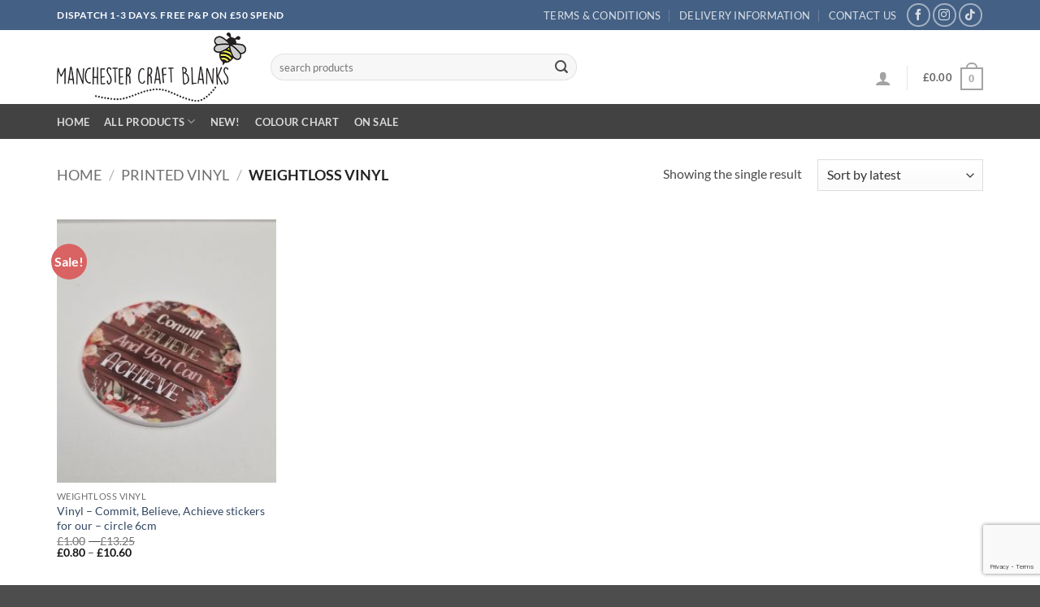

--- FILE ---
content_type: text/html; charset=UTF-8
request_url: https://manchestercraftblanks.com/product-category/vinyl/weightloss-vinyl/
body_size: 38854
content:
<!DOCTYPE html>
<html lang="en-GB" class="loading-site no-js">
<head>
	<meta charset="UTF-8" />
	<link rel="profile" href="http://gmpg.org/xfn/11" />
	<link rel="pingback" href="https://manchestercraftblanks.com/xmlrpc.php" />

	<script>(function(html){html.className = html.className.replace(/\bno-js\b/,'js')})(document.documentElement);</script>
<meta name='robots' content='index, follow, max-image-preview:large, max-snippet:-1, max-video-preview:-1' />
<meta name="viewport" content="width=device-width, initial-scale=1" />
	<!-- This site is optimized with the Yoast SEO plugin v26.7 - https://yoast.com/wordpress/plugins/seo/ -->
	<title>Weightloss vinyl Archives - Manchester Craft Blanks</title>
	<link rel="canonical" href="https://manchestercraftblanks.com/product-category/vinyl/weightloss-vinyl/" />
	<meta property="og:locale" content="en_GB" />
	<meta property="og:type" content="article" />
	<meta property="og:title" content="Weightloss vinyl Archives - Manchester Craft Blanks" />
	<meta property="og:url" content="https://manchestercraftblanks.com/product-category/vinyl/weightloss-vinyl/" />
	<meta property="og:site_name" content="Manchester Craft Blanks" />
	<meta name="twitter:card" content="summary_large_image" />
	<script type="application/ld+json" class="yoast-schema-graph">{"@context":"https://schema.org","@graph":[{"@type":"CollectionPage","@id":"https://manchestercraftblanks.com/product-category/vinyl/weightloss-vinyl/","url":"https://manchestercraftblanks.com/product-category/vinyl/weightloss-vinyl/","name":"Weightloss vinyl Archives - Manchester Craft Blanks","isPartOf":{"@id":"https://manchestercraftblanks.com/#website"},"primaryImageOfPage":{"@id":"https://manchestercraftblanks.com/product-category/vinyl/weightloss-vinyl/#primaryimage"},"image":{"@id":"https://manchestercraftblanks.com/product-category/vinyl/weightloss-vinyl/#primaryimage"},"thumbnailUrl":"https://manchestercraftblanks.com/wp-content/uploads/2023/12/6cm-circle-with-vinyl-stocker-commit-belive-achieve.jpg","breadcrumb":{"@id":"https://manchestercraftblanks.com/product-category/vinyl/weightloss-vinyl/#breadcrumb"},"inLanguage":"en-GB"},{"@type":"ImageObject","inLanguage":"en-GB","@id":"https://manchestercraftblanks.com/product-category/vinyl/weightloss-vinyl/#primaryimage","url":"https://manchestercraftblanks.com/wp-content/uploads/2023/12/6cm-circle-with-vinyl-stocker-commit-belive-achieve.jpg","contentUrl":"https://manchestercraftblanks.com/wp-content/uploads/2023/12/6cm-circle-with-vinyl-stocker-commit-belive-achieve.jpg","width":2048,"height":2048},{"@type":"BreadcrumbList","@id":"https://manchestercraftblanks.com/product-category/vinyl/weightloss-vinyl/#breadcrumb","itemListElement":[{"@type":"ListItem","position":1,"name":"Home","item":"https://manchestercraftblanks.com/"},{"@type":"ListItem","position":2,"name":"PRINTED VINYL","item":"https://manchestercraftblanks.com/product-category/vinyl/"},{"@type":"ListItem","position":3,"name":"Weightloss vinyl"}]},{"@type":"WebSite","@id":"https://manchestercraftblanks.com/#website","url":"https://manchestercraftblanks.com/","name":"www.manchestercraftblanks.com","description":"Craft Blanks wholesale","publisher":{"@id":"https://manchestercraftblanks.com/#organization"},"alternateName":"www.bespokelasercutz.com","potentialAction":[{"@type":"SearchAction","target":{"@type":"EntryPoint","urlTemplate":"https://manchestercraftblanks.com/?s={search_term_string}"},"query-input":{"@type":"PropertyValueSpecification","valueRequired":true,"valueName":"search_term_string"}}],"inLanguage":"en-GB"},{"@type":"Organization","@id":"https://manchestercraftblanks.com/#organization","name":"Manchester Craft Blanks","url":"https://manchestercraftblanks.com/","logo":{"@type":"ImageObject","inLanguage":"en-GB","@id":"https://manchestercraftblanks.com/#/schema/logo/image/","url":"https://manchestercraftblanks.com/wp-content/uploads/2018/07/manchestercraftblanks-logo-2.png","contentUrl":"https://manchestercraftblanks.com/wp-content/uploads/2018/07/manchestercraftblanks-logo-2.png","width":438,"height":160,"caption":"Manchester Craft Blanks"},"image":{"@id":"https://manchestercraftblanks.com/#/schema/logo/image/"},"sameAs":["https://www.facebook.com/manchestercraftblanks"]}]}</script>
	<!-- / Yoast SEO plugin. -->


<link rel='prefetch' href='https://manchestercraftblanks.com/wp-content/themes/flatsome/assets/js/flatsome.js?ver=e2eddd6c228105dac048' />
<link rel='prefetch' href='https://manchestercraftblanks.com/wp-content/themes/flatsome/assets/js/chunk.slider.js?ver=3.20.4' />
<link rel='prefetch' href='https://manchestercraftblanks.com/wp-content/themes/flatsome/assets/js/chunk.popups.js?ver=3.20.4' />
<link rel='prefetch' href='https://manchestercraftblanks.com/wp-content/themes/flatsome/assets/js/chunk.tooltips.js?ver=3.20.4' />
<link rel='prefetch' href='https://manchestercraftblanks.com/wp-content/themes/flatsome/assets/js/woocommerce.js?ver=1c9be63d628ff7c3ff4c' />
<link rel="alternate" type="application/rss+xml" title="Manchester Craft Blanks &raquo; Feed" href="https://manchestercraftblanks.com/feed/" />
<link rel="alternate" type="application/rss+xml" title="Manchester Craft Blanks &raquo; Comments Feed" href="https://manchestercraftblanks.com/comments/feed/" />
<link rel="alternate" type="application/rss+xml" title="Manchester Craft Blanks &raquo; Weightloss vinyl Category Feed" href="https://manchestercraftblanks.com/product-category/vinyl/weightloss-vinyl/feed/" />
<style id='wp-img-auto-sizes-contain-inline-css' type='text/css'>
img:is([sizes=auto i],[sizes^="auto," i]){contain-intrinsic-size:3000px 1500px}
/*# sourceURL=wp-img-auto-sizes-contain-inline-css */
</style>
<style id='wp-emoji-styles-inline-css' type='text/css'>

	img.wp-smiley, img.emoji {
		display: inline !important;
		border: none !important;
		box-shadow: none !important;
		height: 1em !important;
		width: 1em !important;
		margin: 0 0.07em !important;
		vertical-align: -0.1em !important;
		background: none !important;
		padding: 0 !important;
	}
/*# sourceURL=wp-emoji-styles-inline-css */
</style>
<style id='wp-block-library-inline-css' type='text/css'>
:root{--wp-block-synced-color:#7a00df;--wp-block-synced-color--rgb:122,0,223;--wp-bound-block-color:var(--wp-block-synced-color);--wp-editor-canvas-background:#ddd;--wp-admin-theme-color:#007cba;--wp-admin-theme-color--rgb:0,124,186;--wp-admin-theme-color-darker-10:#006ba1;--wp-admin-theme-color-darker-10--rgb:0,107,160.5;--wp-admin-theme-color-darker-20:#005a87;--wp-admin-theme-color-darker-20--rgb:0,90,135;--wp-admin-border-width-focus:2px}@media (min-resolution:192dpi){:root{--wp-admin-border-width-focus:1.5px}}.wp-element-button{cursor:pointer}:root .has-very-light-gray-background-color{background-color:#eee}:root .has-very-dark-gray-background-color{background-color:#313131}:root .has-very-light-gray-color{color:#eee}:root .has-very-dark-gray-color{color:#313131}:root .has-vivid-green-cyan-to-vivid-cyan-blue-gradient-background{background:linear-gradient(135deg,#00d084,#0693e3)}:root .has-purple-crush-gradient-background{background:linear-gradient(135deg,#34e2e4,#4721fb 50%,#ab1dfe)}:root .has-hazy-dawn-gradient-background{background:linear-gradient(135deg,#faaca8,#dad0ec)}:root .has-subdued-olive-gradient-background{background:linear-gradient(135deg,#fafae1,#67a671)}:root .has-atomic-cream-gradient-background{background:linear-gradient(135deg,#fdd79a,#004a59)}:root .has-nightshade-gradient-background{background:linear-gradient(135deg,#330968,#31cdcf)}:root .has-midnight-gradient-background{background:linear-gradient(135deg,#020381,#2874fc)}:root{--wp--preset--font-size--normal:16px;--wp--preset--font-size--huge:42px}.has-regular-font-size{font-size:1em}.has-larger-font-size{font-size:2.625em}.has-normal-font-size{font-size:var(--wp--preset--font-size--normal)}.has-huge-font-size{font-size:var(--wp--preset--font-size--huge)}.has-text-align-center{text-align:center}.has-text-align-left{text-align:left}.has-text-align-right{text-align:right}.has-fit-text{white-space:nowrap!important}#end-resizable-editor-section{display:none}.aligncenter{clear:both}.items-justified-left{justify-content:flex-start}.items-justified-center{justify-content:center}.items-justified-right{justify-content:flex-end}.items-justified-space-between{justify-content:space-between}.screen-reader-text{border:0;clip-path:inset(50%);height:1px;margin:-1px;overflow:hidden;padding:0;position:absolute;width:1px;word-wrap:normal!important}.screen-reader-text:focus{background-color:#ddd;clip-path:none;color:#444;display:block;font-size:1em;height:auto;left:5px;line-height:normal;padding:15px 23px 14px;text-decoration:none;top:5px;width:auto;z-index:100000}html :where(.has-border-color){border-style:solid}html :where([style*=border-top-color]){border-top-style:solid}html :where([style*=border-right-color]){border-right-style:solid}html :where([style*=border-bottom-color]){border-bottom-style:solid}html :where([style*=border-left-color]){border-left-style:solid}html :where([style*=border-width]){border-style:solid}html :where([style*=border-top-width]){border-top-style:solid}html :where([style*=border-right-width]){border-right-style:solid}html :where([style*=border-bottom-width]){border-bottom-style:solid}html :where([style*=border-left-width]){border-left-style:solid}html :where(img[class*=wp-image-]){height:auto;max-width:100%}:where(figure){margin:0 0 1em}html :where(.is-position-sticky){--wp-admin--admin-bar--position-offset:var(--wp-admin--admin-bar--height,0px)}@media screen and (max-width:600px){html :where(.is-position-sticky){--wp-admin--admin-bar--position-offset:0px}}

/*# sourceURL=wp-block-library-inline-css */
</style><link rel='stylesheet' id='wc-blocks-style-css' href='https://manchestercraftblanks.com/wp-content/plugins/woocommerce/assets/client/blocks/wc-blocks.css?ver=wc-10.4.3' type='text/css' media='all' />
<style id='global-styles-inline-css' type='text/css'>
:root{--wp--preset--aspect-ratio--square: 1;--wp--preset--aspect-ratio--4-3: 4/3;--wp--preset--aspect-ratio--3-4: 3/4;--wp--preset--aspect-ratio--3-2: 3/2;--wp--preset--aspect-ratio--2-3: 2/3;--wp--preset--aspect-ratio--16-9: 16/9;--wp--preset--aspect-ratio--9-16: 9/16;--wp--preset--color--black: #000000;--wp--preset--color--cyan-bluish-gray: #abb8c3;--wp--preset--color--white: #ffffff;--wp--preset--color--pale-pink: #f78da7;--wp--preset--color--vivid-red: #cf2e2e;--wp--preset--color--luminous-vivid-orange: #ff6900;--wp--preset--color--luminous-vivid-amber: #fcb900;--wp--preset--color--light-green-cyan: #7bdcb5;--wp--preset--color--vivid-green-cyan: #00d084;--wp--preset--color--pale-cyan-blue: #8ed1fc;--wp--preset--color--vivid-cyan-blue: #0693e3;--wp--preset--color--vivid-purple: #9b51e0;--wp--preset--color--primary: #446084;--wp--preset--color--secondary: #e5a994;--wp--preset--color--success: #627D47;--wp--preset--color--alert: #b20000;--wp--preset--gradient--vivid-cyan-blue-to-vivid-purple: linear-gradient(135deg,rgb(6,147,227) 0%,rgb(155,81,224) 100%);--wp--preset--gradient--light-green-cyan-to-vivid-green-cyan: linear-gradient(135deg,rgb(122,220,180) 0%,rgb(0,208,130) 100%);--wp--preset--gradient--luminous-vivid-amber-to-luminous-vivid-orange: linear-gradient(135deg,rgb(252,185,0) 0%,rgb(255,105,0) 100%);--wp--preset--gradient--luminous-vivid-orange-to-vivid-red: linear-gradient(135deg,rgb(255,105,0) 0%,rgb(207,46,46) 100%);--wp--preset--gradient--very-light-gray-to-cyan-bluish-gray: linear-gradient(135deg,rgb(238,238,238) 0%,rgb(169,184,195) 100%);--wp--preset--gradient--cool-to-warm-spectrum: linear-gradient(135deg,rgb(74,234,220) 0%,rgb(151,120,209) 20%,rgb(207,42,186) 40%,rgb(238,44,130) 60%,rgb(251,105,98) 80%,rgb(254,248,76) 100%);--wp--preset--gradient--blush-light-purple: linear-gradient(135deg,rgb(255,206,236) 0%,rgb(152,150,240) 100%);--wp--preset--gradient--blush-bordeaux: linear-gradient(135deg,rgb(254,205,165) 0%,rgb(254,45,45) 50%,rgb(107,0,62) 100%);--wp--preset--gradient--luminous-dusk: linear-gradient(135deg,rgb(255,203,112) 0%,rgb(199,81,192) 50%,rgb(65,88,208) 100%);--wp--preset--gradient--pale-ocean: linear-gradient(135deg,rgb(255,245,203) 0%,rgb(182,227,212) 50%,rgb(51,167,181) 100%);--wp--preset--gradient--electric-grass: linear-gradient(135deg,rgb(202,248,128) 0%,rgb(113,206,126) 100%);--wp--preset--gradient--midnight: linear-gradient(135deg,rgb(2,3,129) 0%,rgb(40,116,252) 100%);--wp--preset--font-size--small: 13px;--wp--preset--font-size--medium: 20px;--wp--preset--font-size--large: 36px;--wp--preset--font-size--x-large: 42px;--wp--preset--spacing--20: 0.44rem;--wp--preset--spacing--30: 0.67rem;--wp--preset--spacing--40: 1rem;--wp--preset--spacing--50: 1.5rem;--wp--preset--spacing--60: 2.25rem;--wp--preset--spacing--70: 3.38rem;--wp--preset--spacing--80: 5.06rem;--wp--preset--shadow--natural: 6px 6px 9px rgba(0, 0, 0, 0.2);--wp--preset--shadow--deep: 12px 12px 50px rgba(0, 0, 0, 0.4);--wp--preset--shadow--sharp: 6px 6px 0px rgba(0, 0, 0, 0.2);--wp--preset--shadow--outlined: 6px 6px 0px -3px rgb(255, 255, 255), 6px 6px rgb(0, 0, 0);--wp--preset--shadow--crisp: 6px 6px 0px rgb(0, 0, 0);}:where(body) { margin: 0; }.wp-site-blocks > .alignleft { float: left; margin-right: 2em; }.wp-site-blocks > .alignright { float: right; margin-left: 2em; }.wp-site-blocks > .aligncenter { justify-content: center; margin-left: auto; margin-right: auto; }:where(.is-layout-flex){gap: 0.5em;}:where(.is-layout-grid){gap: 0.5em;}.is-layout-flow > .alignleft{float: left;margin-inline-start: 0;margin-inline-end: 2em;}.is-layout-flow > .alignright{float: right;margin-inline-start: 2em;margin-inline-end: 0;}.is-layout-flow > .aligncenter{margin-left: auto !important;margin-right: auto !important;}.is-layout-constrained > .alignleft{float: left;margin-inline-start: 0;margin-inline-end: 2em;}.is-layout-constrained > .alignright{float: right;margin-inline-start: 2em;margin-inline-end: 0;}.is-layout-constrained > .aligncenter{margin-left: auto !important;margin-right: auto !important;}.is-layout-constrained > :where(:not(.alignleft):not(.alignright):not(.alignfull)){margin-left: auto !important;margin-right: auto !important;}body .is-layout-flex{display: flex;}.is-layout-flex{flex-wrap: wrap;align-items: center;}.is-layout-flex > :is(*, div){margin: 0;}body .is-layout-grid{display: grid;}.is-layout-grid > :is(*, div){margin: 0;}body{padding-top: 0px;padding-right: 0px;padding-bottom: 0px;padding-left: 0px;}a:where(:not(.wp-element-button)){text-decoration: none;}:root :where(.wp-element-button, .wp-block-button__link){background-color: #32373c;border-width: 0;color: #fff;font-family: inherit;font-size: inherit;font-style: inherit;font-weight: inherit;letter-spacing: inherit;line-height: inherit;padding-top: calc(0.667em + 2px);padding-right: calc(1.333em + 2px);padding-bottom: calc(0.667em + 2px);padding-left: calc(1.333em + 2px);text-decoration: none;text-transform: inherit;}.has-black-color{color: var(--wp--preset--color--black) !important;}.has-cyan-bluish-gray-color{color: var(--wp--preset--color--cyan-bluish-gray) !important;}.has-white-color{color: var(--wp--preset--color--white) !important;}.has-pale-pink-color{color: var(--wp--preset--color--pale-pink) !important;}.has-vivid-red-color{color: var(--wp--preset--color--vivid-red) !important;}.has-luminous-vivid-orange-color{color: var(--wp--preset--color--luminous-vivid-orange) !important;}.has-luminous-vivid-amber-color{color: var(--wp--preset--color--luminous-vivid-amber) !important;}.has-light-green-cyan-color{color: var(--wp--preset--color--light-green-cyan) !important;}.has-vivid-green-cyan-color{color: var(--wp--preset--color--vivid-green-cyan) !important;}.has-pale-cyan-blue-color{color: var(--wp--preset--color--pale-cyan-blue) !important;}.has-vivid-cyan-blue-color{color: var(--wp--preset--color--vivid-cyan-blue) !important;}.has-vivid-purple-color{color: var(--wp--preset--color--vivid-purple) !important;}.has-primary-color{color: var(--wp--preset--color--primary) !important;}.has-secondary-color{color: var(--wp--preset--color--secondary) !important;}.has-success-color{color: var(--wp--preset--color--success) !important;}.has-alert-color{color: var(--wp--preset--color--alert) !important;}.has-black-background-color{background-color: var(--wp--preset--color--black) !important;}.has-cyan-bluish-gray-background-color{background-color: var(--wp--preset--color--cyan-bluish-gray) !important;}.has-white-background-color{background-color: var(--wp--preset--color--white) !important;}.has-pale-pink-background-color{background-color: var(--wp--preset--color--pale-pink) !important;}.has-vivid-red-background-color{background-color: var(--wp--preset--color--vivid-red) !important;}.has-luminous-vivid-orange-background-color{background-color: var(--wp--preset--color--luminous-vivid-orange) !important;}.has-luminous-vivid-amber-background-color{background-color: var(--wp--preset--color--luminous-vivid-amber) !important;}.has-light-green-cyan-background-color{background-color: var(--wp--preset--color--light-green-cyan) !important;}.has-vivid-green-cyan-background-color{background-color: var(--wp--preset--color--vivid-green-cyan) !important;}.has-pale-cyan-blue-background-color{background-color: var(--wp--preset--color--pale-cyan-blue) !important;}.has-vivid-cyan-blue-background-color{background-color: var(--wp--preset--color--vivid-cyan-blue) !important;}.has-vivid-purple-background-color{background-color: var(--wp--preset--color--vivid-purple) !important;}.has-primary-background-color{background-color: var(--wp--preset--color--primary) !important;}.has-secondary-background-color{background-color: var(--wp--preset--color--secondary) !important;}.has-success-background-color{background-color: var(--wp--preset--color--success) !important;}.has-alert-background-color{background-color: var(--wp--preset--color--alert) !important;}.has-black-border-color{border-color: var(--wp--preset--color--black) !important;}.has-cyan-bluish-gray-border-color{border-color: var(--wp--preset--color--cyan-bluish-gray) !important;}.has-white-border-color{border-color: var(--wp--preset--color--white) !important;}.has-pale-pink-border-color{border-color: var(--wp--preset--color--pale-pink) !important;}.has-vivid-red-border-color{border-color: var(--wp--preset--color--vivid-red) !important;}.has-luminous-vivid-orange-border-color{border-color: var(--wp--preset--color--luminous-vivid-orange) !important;}.has-luminous-vivid-amber-border-color{border-color: var(--wp--preset--color--luminous-vivid-amber) !important;}.has-light-green-cyan-border-color{border-color: var(--wp--preset--color--light-green-cyan) !important;}.has-vivid-green-cyan-border-color{border-color: var(--wp--preset--color--vivid-green-cyan) !important;}.has-pale-cyan-blue-border-color{border-color: var(--wp--preset--color--pale-cyan-blue) !important;}.has-vivid-cyan-blue-border-color{border-color: var(--wp--preset--color--vivid-cyan-blue) !important;}.has-vivid-purple-border-color{border-color: var(--wp--preset--color--vivid-purple) !important;}.has-primary-border-color{border-color: var(--wp--preset--color--primary) !important;}.has-secondary-border-color{border-color: var(--wp--preset--color--secondary) !important;}.has-success-border-color{border-color: var(--wp--preset--color--success) !important;}.has-alert-border-color{border-color: var(--wp--preset--color--alert) !important;}.has-vivid-cyan-blue-to-vivid-purple-gradient-background{background: var(--wp--preset--gradient--vivid-cyan-blue-to-vivid-purple) !important;}.has-light-green-cyan-to-vivid-green-cyan-gradient-background{background: var(--wp--preset--gradient--light-green-cyan-to-vivid-green-cyan) !important;}.has-luminous-vivid-amber-to-luminous-vivid-orange-gradient-background{background: var(--wp--preset--gradient--luminous-vivid-amber-to-luminous-vivid-orange) !important;}.has-luminous-vivid-orange-to-vivid-red-gradient-background{background: var(--wp--preset--gradient--luminous-vivid-orange-to-vivid-red) !important;}.has-very-light-gray-to-cyan-bluish-gray-gradient-background{background: var(--wp--preset--gradient--very-light-gray-to-cyan-bluish-gray) !important;}.has-cool-to-warm-spectrum-gradient-background{background: var(--wp--preset--gradient--cool-to-warm-spectrum) !important;}.has-blush-light-purple-gradient-background{background: var(--wp--preset--gradient--blush-light-purple) !important;}.has-blush-bordeaux-gradient-background{background: var(--wp--preset--gradient--blush-bordeaux) !important;}.has-luminous-dusk-gradient-background{background: var(--wp--preset--gradient--luminous-dusk) !important;}.has-pale-ocean-gradient-background{background: var(--wp--preset--gradient--pale-ocean) !important;}.has-electric-grass-gradient-background{background: var(--wp--preset--gradient--electric-grass) !important;}.has-midnight-gradient-background{background: var(--wp--preset--gradient--midnight) !important;}.has-small-font-size{font-size: var(--wp--preset--font-size--small) !important;}.has-medium-font-size{font-size: var(--wp--preset--font-size--medium) !important;}.has-large-font-size{font-size: var(--wp--preset--font-size--large) !important;}.has-x-large-font-size{font-size: var(--wp--preset--font-size--x-large) !important;}
/*# sourceURL=global-styles-inline-css */
</style>

<link rel='stylesheet' id='contact-form-7-css' href='https://manchestercraftblanks.com/wp-content/plugins/contact-form-7/includes/css/styles.css?ver=6.1.4' type='text/css' media='all' />
<link rel='stylesheet' id='lumise-style-css' href='https://manchestercraftblanks.com/wp-content/plugins/lumise/assets/css/frontend.css?ver=2.0.2' type='text/css' media='all' />
<style id='woocommerce-inline-inline-css' type='text/css'>
.woocommerce form .form-row .required { visibility: visible; }
/*# sourceURL=woocommerce-inline-inline-css */
</style>
<link rel='stylesheet' id='gateway-css' href='https://manchestercraftblanks.com/wp-content/plugins/woocommerce-paypal-payments/modules/ppcp-button/assets/css/gateway.css?ver=3.3.2' type='text/css' media='all' />
<link rel='preload' as='font' type='font/woff2' crossorigin='anonymous' id='tinvwl-webfont-font-css' href='https://manchestercraftblanks.com/wp-content/plugins/ti-woocommerce-wishlist/assets/fonts/tinvwl-webfont.woff2?ver=xu2uyi'  media='all' />
<link rel='stylesheet' id='tinvwl-webfont-css' href='https://manchestercraftblanks.com/wp-content/plugins/ti-woocommerce-wishlist/assets/css/webfont.min.css?ver=2.11.1' type='text/css' media='all' />
<link rel='stylesheet' id='tinvwl-css' href='https://manchestercraftblanks.com/wp-content/plugins/ti-woocommerce-wishlist/assets/css/public.min.css?ver=2.11.1' type='text/css' media='all' />
<link rel='stylesheet' id='wcpa-frontend-css' href='https://manchestercraftblanks.com/wp-content/plugins/woo-custom-product-addons/assets/css/style_1.css?ver=3.0.19' type='text/css' media='all' />
<link rel='stylesheet' id='wc-ppcp-applepay-css' href='https://manchestercraftblanks.com/wp-content/plugins/woocommerce-paypal-payments/modules/ppcp-applepay/assets/css/styles.css?ver=3.3.2' type='text/css' media='all' />
<link rel='stylesheet' id='wc-ppcp-googlepay-css' href='https://manchestercraftblanks.com/wp-content/plugins/woocommerce-paypal-payments/modules/ppcp-googlepay/assets/css/styles.css?ver=3.3.2' type='text/css' media='all' />
<link rel='stylesheet' id='guaven_woos-css' href='https://manchestercraftblanks.com/wp-content/plugins/woo-search-box/public/assets/guaven_woos.css?ver=2919.31' type='text/css' media='all' />
<link rel='stylesheet' id='guaven_woos_layout-css' href='https://manchestercraftblanks.com/wp-content/plugins/woo-search-box/public/assets/gws_layouts/default.css?ver=2919.31' type='text/css' media='all' />
<link rel='stylesheet' id='woo_discount_pro_style-css' href='https://manchestercraftblanks.com/wp-content/plugins/woo-discount-rules-pro/Assets/Css/awdr_style.css?ver=2.6.9' type='text/css' media='all' />
<link rel='stylesheet' id='flatsome-main-css' href='https://manchestercraftblanks.com/wp-content/themes/flatsome/assets/css/flatsome.css?ver=3.20.4' type='text/css' media='all' />
<style id='flatsome-main-inline-css' type='text/css'>
@font-face {
				font-family: "fl-icons";
				font-display: block;
				src: url(https://manchestercraftblanks.com/wp-content/themes/flatsome/assets/css/icons/fl-icons.eot?v=3.20.4);
				src:
					url(https://manchestercraftblanks.com/wp-content/themes/flatsome/assets/css/icons/fl-icons.eot#iefix?v=3.20.4) format("embedded-opentype"),
					url(https://manchestercraftblanks.com/wp-content/themes/flatsome/assets/css/icons/fl-icons.woff2?v=3.20.4) format("woff2"),
					url(https://manchestercraftblanks.com/wp-content/themes/flatsome/assets/css/icons/fl-icons.ttf?v=3.20.4) format("truetype"),
					url(https://manchestercraftblanks.com/wp-content/themes/flatsome/assets/css/icons/fl-icons.woff?v=3.20.4) format("woff"),
					url(https://manchestercraftblanks.com/wp-content/themes/flatsome/assets/css/icons/fl-icons.svg?v=3.20.4#fl-icons) format("svg");
			}
/*# sourceURL=flatsome-main-inline-css */
</style>
<link rel='stylesheet' id='flatsome-shop-css' href='https://manchestercraftblanks.com/wp-content/themes/flatsome/assets/css/flatsome-shop.css?ver=3.20.4' type='text/css' media='all' />
<link rel='stylesheet' id='flatsome-style-css' href='https://manchestercraftblanks.com/wp-content/themes/flatsome-child/style.css?ver=3.0' type='text/css' media='all' />
<script type="text/javascript" src="https://manchestercraftblanks.com/wp-includes/js/jquery/jquery.min.js?ver=3.7.1" id="jquery-core-js"></script>
<script type="text/javascript" src="https://manchestercraftblanks.com/wp-includes/js/jquery/jquery-migrate.min.js?ver=3.4.1" id="jquery-migrate-js"></script>
<script type="text/javascript" id="tt4b_ajax_script-js-extra">
/* <![CDATA[ */
var tt4b_script_vars = {"pixel_code":"CR1JJNJC77UDIV9S18L0","currency":"GBP","country":"","advanced_matching":"1"};
//# sourceURL=tt4b_ajax_script-js-extra
/* ]]> */
</script>
<script type="text/javascript" src="https://manchestercraftblanks.com/wp-content/plugins/tiktok-for-business/admin/js/ajaxSnippet.js?ver=v1" id="tt4b_ajax_script-js"></script>
<script type="text/javascript" src="https://manchestercraftblanks.com/wp-content/plugins/woocommerce/assets/js/jquery-blockui/jquery.blockUI.min.js?ver=2.7.0-wc.10.4.3" id="wc-jquery-blockui-js" data-wp-strategy="defer"></script>
<script type="text/javascript" id="wc-add-to-cart-js-extra">
/* <![CDATA[ */
var wc_add_to_cart_params = {"ajax_url":"/wp-admin/admin-ajax.php","wc_ajax_url":"/?wc-ajax=%%endpoint%%","i18n_view_cart":"View basket","cart_url":"https://manchestercraftblanks.com/cart/","is_cart":"","cart_redirect_after_add":"no"};
//# sourceURL=wc-add-to-cart-js-extra
/* ]]> */
</script>
<script type="text/javascript" src="https://manchestercraftblanks.com/wp-content/plugins/woocommerce/assets/js/frontend/add-to-cart.min.js?ver=10.4.3" id="wc-add-to-cart-js" defer="defer" data-wp-strategy="defer"></script>
<script type="text/javascript" src="https://manchestercraftblanks.com/wp-content/plugins/woocommerce/assets/js/js-cookie/js.cookie.min.js?ver=2.1.4-wc.10.4.3" id="wc-js-cookie-js" data-wp-strategy="defer"></script>
<link rel="https://api.w.org/" href="https://manchestercraftblanks.com/wp-json/" /><link rel="alternate" title="JSON" type="application/json" href="https://manchestercraftblanks.com/wp-json/wp/v2/product_cat/917" /><link rel="EditURI" type="application/rsd+xml" title="RSD" href="https://manchestercraftblanks.com/xmlrpc.php?rsd" />

<!-- Google site verification - Google for WooCommerce -->
<meta name="google-site-verification" content="wz5t56Nxu2bwHMNb4aMTAnFaLqGzAVcd2N8z_sEo_Y4" />
	<noscript><style>.woocommerce-product-gallery{ opacity: 1 !important; }</style></noscript>
	<style>:root{  --wcpaSectionTitleSize:14px;   --wcpaLabelSize:14px;   --wcpaDescSize:13px;   --wcpaErrorSize:13px;   --wcpaLabelWeight:normal;   --wcpaDescWeight:normal;   --wcpaBorderWidth:1px;   --wcpaBorderRadius:6px;   --wcpaInputHeight:45px;   --wcpaCheckLabelSize:14px;   --wcpaCheckBorderWidth:1px;   --wcpaCheckWidth:20px;   --wcpaCheckHeight:20px;   --wcpaCheckBorderRadius:4px;   --wcpaCheckButtonRadius:5px;   --wcpaCheckButtonBorder:2px; }:root{  --wcpaButtonColor:#3340d3;   --wcpaLabelColor:#424242;   --wcpaDescColor:#797979;   --wcpaBorderColor:#c6d0e9;   --wcpaBorderColorFocus:#3561f3;   --wcpaInputBgColor:#FFFFFF;   --wcpaInputColor:#5d5d5d;   --wcpaCheckLabelColor:#4a4a4a;   --wcpaCheckBgColor:#3340d3;   --wcpaCheckBorderColor:#B9CBE3;   --wcpaCheckTickColor:#ffffff;   --wcpaRadioBgColor:#3340d3;   --wcpaRadioBorderColor:#B9CBE3;   --wcpaRadioTickColor:#ffffff;   --wcpaButtonTextColor:#ffffff;   --wcpaErrorColor:#F55050; }:root{}</style><link rel="icon" href="https://manchestercraftblanks.com/wp-content/uploads/2018/07/cropped-icon-32x32.png" sizes="32x32" />
<link rel="icon" href="https://manchestercraftblanks.com/wp-content/uploads/2018/07/cropped-icon-192x192.png" sizes="192x192" />
<link rel="apple-touch-icon" href="https://manchestercraftblanks.com/wp-content/uploads/2018/07/cropped-icon-180x180.png" />
<meta name="msapplication-TileImage" content="https://manchestercraftblanks.com/wp-content/uploads/2018/07/cropped-icon-270x270.png" />
<style id="custom-css" type="text/css">:root {--primary-color: #446084;--fs-color-primary: #446084;--fs-color-secondary: #e5a994;--fs-color-success: #627D47;--fs-color-alert: #b20000;--fs-color-base: #4a4a4a;--fs-experimental-link-color: #334862;--fs-experimental-link-color-hover: #111;}.tooltipster-base {--tooltip-color: #fff;--tooltip-bg-color: #000;}.off-canvas-right .mfp-content, .off-canvas-left .mfp-content {--drawer-width: 300px;}.off-canvas .mfp-content.off-canvas-cart {--drawer-width: 360px;}.container-width, .full-width .ubermenu-nav, .container, .row{max-width: 1170px}.row.row-collapse{max-width: 1140px}.row.row-small{max-width: 1162.5px}.row.row-large{max-width: 1200px}.header-main{height: 91px}#logo img{max-height: 91px}#logo{width:233px;}.stuck #logo img{padding:4px 0;}.header-bottom{min-height: 43px}.header-top{min-height: 37px}.transparent .header-main{height: 30px}.transparent #logo img{max-height: 30px}.has-transparent + .page-title:first-of-type,.has-transparent + #main > .page-title,.has-transparent + #main > div > .page-title,.has-transparent + #main .page-header-wrapper:first-of-type .page-title{padding-top: 110px;}.header.show-on-scroll,.stuck .header-main{height:77px!important}.stuck #logo img{max-height: 77px!important}.search-form{ width: 51%;}.header-bg-color {background-color: rgba(255,255,255,0.9)}.header-bottom {background-color: #424242}.top-bar-nav > li > a{line-height: 16px }.header-main .nav > li > a{line-height: 97px }.stuck .header-main .nav > li > a{line-height: 61px }@media (max-width: 549px) {.header-main{height: 70px}#logo img{max-height: 70px}}.nav-dropdown{font-size:100%}body{font-family: Lato, sans-serif;}body {font-weight: 400;font-style: normal;}.nav > li > a {font-family: Lato, sans-serif;}.mobile-sidebar-levels-2 .nav > li > ul > li > a {font-family: Lato, sans-serif;}.nav > li > a,.mobile-sidebar-levels-2 .nav > li > ul > li > a {font-weight: 700;font-style: normal;}h1,h2,h3,h4,h5,h6,.heading-font, .off-canvas-center .nav-sidebar.nav-vertical > li > a{font-family: Lato, sans-serif;}h1,h2,h3,h4,h5,h6,.heading-font,.banner h1,.banner h2 {font-weight: 700;font-style: normal;}.alt-font{font-family: "Dancing Script", sans-serif;}.alt-font {font-weight: 400!important;font-style: normal!important;}.current .breadcrumb-step, [data-icon-label]:after, .button#place_order,.button.checkout,.checkout-button,.single_add_to_cart_button.button, .sticky-add-to-cart-select-options-button{background-color: #81d742!important }.badge-inner.on-sale{background-color: #d96262}.badge-inner.new-bubble-auto{background-color: #6d9153}.shop-page-title.featured-title .title-bg{background-image: url(https://manchestercraftblanks.com/wp-content/uploads/2023/12/vinyl-weight-loss-board-coin-and-star.jpg)!important;}@media screen and (min-width: 550px){.products .box-vertical .box-image{min-width: 247px!important;width: 247px!important;}}.header-main .social-icons,.header-main .cart-icon strong,.header-main .menu-title,.header-main .header-button > .button.is-outline,.header-main .nav > li > a > i:not(.icon-angle-down){color: #a3a3a3!important;}.header-main .header-button > .button.is-outline,.header-main .cart-icon strong:after,.header-main .cart-icon strong{border-color: #a3a3a3!important;}.header-main .header-button > .button:not(.is-outline){background-color: #a3a3a3!important;}.header-main .current-dropdown .cart-icon strong,.header-main .header-button > .button:hover,.header-main .header-button > .button:hover i,.header-main .header-button > .button:hover span{color:#FFF!important;}.header-main .menu-title:hover,.header-main .social-icons a:hover,.header-main .header-button > .button.is-outline:hover,.header-main .nav > li > a:hover > i:not(.icon-angle-down){color: #a3a3a3!important;}.header-main .current-dropdown .cart-icon strong,.header-main .header-button > .button:hover{background-color: #a3a3a3!important;}.header-main .current-dropdown .cart-icon strong:after,.header-main .current-dropdown .cart-icon strong,.header-main .header-button > .button:hover{border-color: #a3a3a3!important;}.nav-vertical-fly-out > li + li {border-top-width: 1px; border-top-style: solid;}/* Custom CSS */.ux-menu-link__link {min-height: inherit !important;padding-bottom: 0px !important;padding-top: 0px !important;}.ux-menu-link.flex.menu-item.header1 {font-size: 12px !important;text-transform: uppercase !important;}.ux-menu-link.flex.menu-item.header2 {font-size: 12px !important;text-transform: uppercase !important;}.ux-menu-link.flex.menu-item.header3 {font-size: 12px !important;text-transform: uppercase !important;margin-top: 20px !important;}.ux-menu-link.flex.menu-item.subcat1 {font-size: 12px !important;padding-left: 5px !important; }.ux-menu-title {min-height: 0px !important;padding-bottom: 2px !important;padding-top: 0px !important;font-size: 13px !important;}.header-wrapper.stuck {opacity: 0.98 !important; background-color: #fff!important;}.label-new.menu-item > a:after{content:"New";}.label-hot.menu-item > a:after{content:"Hot";}.label-sale.menu-item > a:after{content:"Sale";}.label-popular.menu-item > a:after{content:"Popular";}</style><style id="kirki-inline-styles">/* latin-ext */
@font-face {
  font-family: 'Lato';
  font-style: normal;
  font-weight: 400;
  font-display: swap;
  src: url(https://manchestercraftblanks.com/wp-content/fonts/lato/S6uyw4BMUTPHjxAwXjeu.woff2) format('woff2');
  unicode-range: U+0100-02BA, U+02BD-02C5, U+02C7-02CC, U+02CE-02D7, U+02DD-02FF, U+0304, U+0308, U+0329, U+1D00-1DBF, U+1E00-1E9F, U+1EF2-1EFF, U+2020, U+20A0-20AB, U+20AD-20C0, U+2113, U+2C60-2C7F, U+A720-A7FF;
}
/* latin */
@font-face {
  font-family: 'Lato';
  font-style: normal;
  font-weight: 400;
  font-display: swap;
  src: url(https://manchestercraftblanks.com/wp-content/fonts/lato/S6uyw4BMUTPHjx4wXg.woff2) format('woff2');
  unicode-range: U+0000-00FF, U+0131, U+0152-0153, U+02BB-02BC, U+02C6, U+02DA, U+02DC, U+0304, U+0308, U+0329, U+2000-206F, U+20AC, U+2122, U+2191, U+2193, U+2212, U+2215, U+FEFF, U+FFFD;
}
/* latin-ext */
@font-face {
  font-family: 'Lato';
  font-style: normal;
  font-weight: 700;
  font-display: swap;
  src: url(https://manchestercraftblanks.com/wp-content/fonts/lato/S6u9w4BMUTPHh6UVSwaPGR_p.woff2) format('woff2');
  unicode-range: U+0100-02BA, U+02BD-02C5, U+02C7-02CC, U+02CE-02D7, U+02DD-02FF, U+0304, U+0308, U+0329, U+1D00-1DBF, U+1E00-1E9F, U+1EF2-1EFF, U+2020, U+20A0-20AB, U+20AD-20C0, U+2113, U+2C60-2C7F, U+A720-A7FF;
}
/* latin */
@font-face {
  font-family: 'Lato';
  font-style: normal;
  font-weight: 700;
  font-display: swap;
  src: url(https://manchestercraftblanks.com/wp-content/fonts/lato/S6u9w4BMUTPHh6UVSwiPGQ.woff2) format('woff2');
  unicode-range: U+0000-00FF, U+0131, U+0152-0153, U+02BB-02BC, U+02C6, U+02DA, U+02DC, U+0304, U+0308, U+0329, U+2000-206F, U+20AC, U+2122, U+2191, U+2193, U+2212, U+2215, U+FEFF, U+FFFD;
}/* vietnamese */
@font-face {
  font-family: 'Dancing Script';
  font-style: normal;
  font-weight: 400;
  font-display: swap;
  src: url(https://manchestercraftblanks.com/wp-content/fonts/dancing-script/If2cXTr6YS-zF4S-kcSWSVi_sxjsohD9F50Ruu7BMSo3Rep8ltA.woff2) format('woff2');
  unicode-range: U+0102-0103, U+0110-0111, U+0128-0129, U+0168-0169, U+01A0-01A1, U+01AF-01B0, U+0300-0301, U+0303-0304, U+0308-0309, U+0323, U+0329, U+1EA0-1EF9, U+20AB;
}
/* latin-ext */
@font-face {
  font-family: 'Dancing Script';
  font-style: normal;
  font-weight: 400;
  font-display: swap;
  src: url(https://manchestercraftblanks.com/wp-content/fonts/dancing-script/If2cXTr6YS-zF4S-kcSWSVi_sxjsohD9F50Ruu7BMSo3ROp8ltA.woff2) format('woff2');
  unicode-range: U+0100-02BA, U+02BD-02C5, U+02C7-02CC, U+02CE-02D7, U+02DD-02FF, U+0304, U+0308, U+0329, U+1D00-1DBF, U+1E00-1E9F, U+1EF2-1EFF, U+2020, U+20A0-20AB, U+20AD-20C0, U+2113, U+2C60-2C7F, U+A720-A7FF;
}
/* latin */
@font-face {
  font-family: 'Dancing Script';
  font-style: normal;
  font-weight: 400;
  font-display: swap;
  src: url(https://manchestercraftblanks.com/wp-content/fonts/dancing-script/If2cXTr6YS-zF4S-kcSWSVi_sxjsohD9F50Ruu7BMSo3Sup8.woff2) format('woff2');
  unicode-range: U+0000-00FF, U+0131, U+0152-0153, U+02BB-02BC, U+02C6, U+02DA, U+02DC, U+0304, U+0308, U+0329, U+2000-206F, U+20AC, U+2122, U+2191, U+2193, U+2212, U+2215, U+FEFF, U+FFFD;
}</style>
		<!-- Global site tag (gtag.js) - Google Ads: AW-16676750962 - Google for WooCommerce -->
		<script async src="https://www.googletagmanager.com/gtag/js?id=AW-16676750962"></script>
		<script>
			window.dataLayer = window.dataLayer || [];
			function gtag() { dataLayer.push(arguments); }
			gtag( 'consent', 'default', {
				analytics_storage: 'denied',
				ad_storage: 'denied',
				ad_user_data: 'denied',
				ad_personalization: 'denied',
				region: ['AT', 'BE', 'BG', 'HR', 'CY', 'CZ', 'DK', 'EE', 'FI', 'FR', 'DE', 'GR', 'HU', 'IS', 'IE', 'IT', 'LV', 'LI', 'LT', 'LU', 'MT', 'NL', 'NO', 'PL', 'PT', 'RO', 'SK', 'SI', 'ES', 'SE', 'GB', 'CH'],
				wait_for_update: 500,
			} );
			gtag('js', new Date());
			gtag('set', 'developer_id.dOGY3NW', true);
			gtag("config", "AW-16676750962", { "groups": "GLA", "send_page_view": false });		</script>

		<link rel='stylesheet' id='dashicons-css' href='https://manchestercraftblanks.com/wp-includes/css/dashicons.min.css?ver=828ff653cc78ed78613d27d9891c04dc' type='text/css' media='all' />
<link rel='stylesheet' id='wordfence-ls-login-css' href='https://manchestercraftblanks.com/wp-content/plugins/wordfence/modules/login-security/css/login.1766263234.css?ver=1.1.15' type='text/css' media='all' />
</head>

<body class="archive tax-product_cat term-weightloss-vinyl term-917 wp-theme-flatsome wp-child-theme-flatsome-child theme-flatsome woocommerce woocommerce-page woocommerce-no-js tinvwl-theme-style full-width lightbox nav-dropdown-has-arrow nav-dropdown-has-shadow nav-dropdown-has-border">

<script type="text/javascript">
/* <![CDATA[ */
gtag("event", "page_view", {send_to: "GLA"});
/* ]]> */
</script>

<a class="skip-link screen-reader-text" href="#main">Skip to content</a>

<div id="wrapper">

	
	<header id="header" class="header has-sticky sticky-shrink">
		<div class="header-wrapper">
			<div id="top-bar" class="header-top hide-for-sticky nav-dark">
    <div class="flex-row container">
      <div class="flex-col hide-for-medium flex-left">
          <ul class="nav nav-left medium-nav-center nav-small  nav-divided nav-uppercase">
              <li class="html custom html_topbar_left"><strong class="uppercase">dispatch 1-3 days. Free P&P on £50 spend</strong></li>          </ul>
      </div>

      <div class="flex-col hide-for-medium flex-center">
          <ul class="nav nav-center nav-small  nav-divided nav-uppercase">
                        </ul>
      </div>

      <div class="flex-col hide-for-medium flex-right">
         <ul class="nav top-bar-nav nav-right nav-small  nav-divided nav-uppercase">
              <li id="menu-item-18757" class="menu-item menu-item-type-post_type menu-item-object-page menu-item-18757 menu-item-design-default"><a href="https://manchestercraftblanks.com/terms/" class="nav-top-link">Terms &#038; Conditions</a></li>
<li id="menu-item-18756" class="menu-item menu-item-type-post_type menu-item-object-page menu-item-18756 menu-item-design-default"><a href="https://manchestercraftblanks.com/delivery/" class="nav-top-link">Delivery Information</a></li>
<li id="menu-item-262365" class="menu-item menu-item-type-post_type menu-item-object-page menu-item-262365 menu-item-design-default"><a href="https://manchestercraftblanks.com/contact-us/" class="nav-top-link">Contact us</a></li>
<li class="html header-social-icons ml-0">
	<div class="social-icons follow-icons" ><a href="https://www.facebook.com/manchestercraftblanks" target="_blank" data-label="Facebook" class="icon button circle is-outline tooltip facebook" title="Follow on Facebook" aria-label="Follow on Facebook" rel="noopener nofollow"><i class="icon-facebook" aria-hidden="true"></i></a><a href="https://www.instagram.com/manchestercraftblanks" target="_blank" data-label="Instagram" class="icon button circle is-outline tooltip instagram" title="Follow on Instagram" aria-label="Follow on Instagram" rel="noopener nofollow"><i class="icon-instagram" aria-hidden="true"></i></a><a href="https://www.tiktok.com/@manchestercraftblanks" target="_blank" data-label="TikTok" class="icon button circle is-outline tooltip tiktok" title="Follow on TikTok" aria-label="Follow on TikTok" rel="noopener nofollow"><i class="icon-tiktok" aria-hidden="true"></i></a></div></li>
          </ul>
      </div>

            <div class="flex-col show-for-medium flex-grow">
          <ul class="nav nav-center nav-small mobile-nav  nav-divided nav-uppercase">
              <li class="html custom html_topbar_left"><strong class="uppercase">dispatch 1-3 days. Free P&P on £50 spend</strong></li>          </ul>
      </div>
      
    </div>
</div>
<div id="masthead" class="header-main ">
      <div class="header-inner flex-row container logo-left medium-logo-center" role="navigation">

          <!-- Logo -->
          <div id="logo" class="flex-col logo">
            
<!-- Header logo -->
<a href="https://manchestercraftblanks.com/" title="Manchester Craft Blanks - Craft Blanks wholesale" rel="home">
		<img width="438" height="160" src="https://manchestercraftblanks.com/wp-content/uploads/2018/07/manchestercraftblanks-logo-2.png" class="header_logo header-logo" alt="Manchester Craft Blanks"/><img  width="438" height="160" src="https://manchestercraftblanks.com/wp-content/uploads/2018/07/manchestercraftblanks-logo-2.png" class="header-logo-dark" alt="Manchester Craft Blanks"/></a>
          </div>

          <!-- Mobile Left Elements -->
          <div class="flex-col show-for-medium flex-left">
            <ul class="mobile-nav nav nav-left ">
              <li class="nav-icon has-icon">
			<a href="#" class="is-small" data-open="#main-menu" data-pos="left" data-bg="main-menu-overlay" role="button" aria-label="Menu" aria-controls="main-menu" aria-expanded="false" aria-haspopup="dialog" data-flatsome-role-button>
			<i class="icon-menu" aria-hidden="true"></i>					</a>
	</li>
            </ul>
          </div>

          <!-- Left Elements -->
          <div class="flex-col hide-for-medium flex-left
            flex-grow">
            <ul class="header-nav header-nav-main nav nav-left  nav-spacing-large nav-uppercase" >
              <li class="header-search-form search-form html relative has-icon">
	<div class="header-search-form-wrapper">
		<div class="searchform-wrapper ux-search-box relative form-flat is-normal"><form role="search" method="get" class="searchform" action="https://manchestercraftblanks.com/">
	<div class="flex-row relative">
						<div class="flex-col flex-grow">
			<label class="screen-reader-text" for="woocommerce-product-search-field-0">Search for:</label>
			<input type="search" id="woocommerce-product-search-field-0" class="search-field mb-0" placeholder="search products" value="" name="s" />
			<input type="hidden" name="post_type" value="product" />
					</div>
		<div class="flex-col">
			<button type="submit" value="Search" class="ux-search-submit submit-button secondary button  icon mb-0" aria-label="Submit">
				<i class="icon-search" aria-hidden="true"></i>			</button>
		</div>
	</div>
	<div class="live-search-results text-left z-top"></div>
</form>
</div>	</div>
</li>
            </ul>
          </div>

          <!-- Right Elements -->
          <div class="flex-col hide-for-medium flex-right">
            <ul class="header-nav header-nav-main nav nav-right  nav-spacing-large nav-uppercase">
              
<li class="account-item has-icon">

	<a href="https://manchestercraftblanks.com/my-account/" class="nav-top-link nav-top-not-logged-in is-small is-small" title="Login" role="button" data-open="#login-form-popup" aria-label="Login" aria-controls="login-form-popup" aria-expanded="false" aria-haspopup="dialog" data-flatsome-role-button>
		<i class="icon-user" aria-hidden="true"></i>	</a>




</li>
<li class="header-divider"></li><li class="cart-item has-icon has-dropdown">

<a href="https://manchestercraftblanks.com/cart/" class="header-cart-link nav-top-link is-small" title="Basket" aria-label="View basket" aria-expanded="false" aria-haspopup="true" role="button" data-flatsome-role-button>

<span class="header-cart-title">
          <span class="cart-price"><span class="woocommerce-Price-amount amount"><bdi><span class="woocommerce-Price-currencySymbol">&pound;</span>0.00</bdi></span></span>
  </span>

    <span class="cart-icon image-icon">
    <strong>0</strong>
  </span>
  </a>

 <ul class="nav-dropdown nav-dropdown-default">
    <li class="html widget_shopping_cart">
      <div class="widget_shopping_cart_content">
        

	<div class="ux-mini-cart-empty flex flex-row-col text-center pt pb">
				<div class="ux-mini-cart-empty-icon">
			<svg aria-hidden="true" xmlns="http://www.w3.org/2000/svg" viewBox="0 0 17 19" style="opacity:.1;height:80px;">
				<path d="M8.5 0C6.7 0 5.3 1.2 5.3 2.7v2H2.1c-.3 0-.6.3-.7.7L0 18.2c0 .4.2.8.6.8h15.7c.4 0 .7-.3.7-.7v-.1L15.6 5.4c0-.3-.3-.6-.7-.6h-3.2v-2c0-1.6-1.4-2.8-3.2-2.8zM6.7 2.7c0-.8.8-1.4 1.8-1.4s1.8.6 1.8 1.4v2H6.7v-2zm7.5 3.4 1.3 11.5h-14L2.8 6.1h2.5v1.4c0 .4.3.7.7.7.4 0 .7-.3.7-.7V6.1h3.5v1.4c0 .4.3.7.7.7s.7-.3.7-.7V6.1h2.6z" fill-rule="evenodd" clip-rule="evenodd" fill="currentColor"></path>
			</svg>
		</div>
				<p class="woocommerce-mini-cart__empty-message empty">No products in the basket.</p>
					<p class="return-to-shop">
				<a class="button primary wc-backward" href="https://manchestercraftblanks.com/products/">
					Return to shop				</a>
			</p>
				</div>


      </div>
    </li>
     </ul>

</li>
            </ul>
          </div>

          <!-- Mobile Right Elements -->
          <div class="flex-col show-for-medium flex-right">
            <ul class="mobile-nav nav nav-right ">
              <li class="cart-item has-icon">


		<a href="https://manchestercraftblanks.com/cart/" class="header-cart-link nav-top-link is-small off-canvas-toggle" title="Basket" aria-label="View basket" aria-expanded="false" aria-haspopup="dialog" role="button" data-open="#cart-popup" data-class="off-canvas-cart" data-pos="right" aria-controls="cart-popup" data-flatsome-role-button>

    <span class="cart-icon image-icon">
    <strong>0</strong>
  </span>
  </a>


  <!-- Cart Sidebar Popup -->
  <div id="cart-popup" class="mfp-hide">
  <div class="cart-popup-inner inner-padding cart-popup-inner--sticky">
      <div class="cart-popup-title text-center">
          <span class="heading-font uppercase">Basket</span>
          <div class="is-divider"></div>
      </div>
	  <div class="widget_shopping_cart">
		  <div class="widget_shopping_cart_content">
			  

	<div class="ux-mini-cart-empty flex flex-row-col text-center pt pb">
				<div class="ux-mini-cart-empty-icon">
			<svg aria-hidden="true" xmlns="http://www.w3.org/2000/svg" viewBox="0 0 17 19" style="opacity:.1;height:80px;">
				<path d="M8.5 0C6.7 0 5.3 1.2 5.3 2.7v2H2.1c-.3 0-.6.3-.7.7L0 18.2c0 .4.2.8.6.8h15.7c.4 0 .7-.3.7-.7v-.1L15.6 5.4c0-.3-.3-.6-.7-.6h-3.2v-2c0-1.6-1.4-2.8-3.2-2.8zM6.7 2.7c0-.8.8-1.4 1.8-1.4s1.8.6 1.8 1.4v2H6.7v-2zm7.5 3.4 1.3 11.5h-14L2.8 6.1h2.5v1.4c0 .4.3.7.7.7.4 0 .7-.3.7-.7V6.1h3.5v1.4c0 .4.3.7.7.7s.7-.3.7-.7V6.1h2.6z" fill-rule="evenodd" clip-rule="evenodd" fill="currentColor"></path>
			</svg>
		</div>
				<p class="woocommerce-mini-cart__empty-message empty">No products in the basket.</p>
					<p class="return-to-shop">
				<a class="button primary wc-backward" href="https://manchestercraftblanks.com/products/">
					Return to shop				</a>
			</p>
				</div>


		  </div>
	  </div>
             <div class="cart-sidebar-content relative">Minimum order £4 ---
NI orders limited to £135</div>  </div>
  </div>

</li>
            </ul>
          </div>

      </div>

            <div class="container"><div class="top-divider full-width"></div></div>
      </div>
<div id="wide-nav" class="header-bottom wide-nav hide-for-sticky nav-dark hide-for-medium">
    <div class="flex-row container">

                        <div class="flex-col hide-for-medium flex-left">
                <ul class="nav header-nav header-bottom-nav nav-left  nav-spacing-medium nav-uppercase">
                    <li id="menu-item-262377" class="menu-item menu-item-type-post_type menu-item-object-page menu-item-home menu-item-262377 menu-item-design-default"><a href="https://manchestercraftblanks.com/" class="nav-top-link">Home</a></li>
<li id="menu-item-262378" class="menu-item menu-item-type-post_type menu-item-object-page menu-item-262378 menu-item-design-full-width menu-item-has-block has-dropdown"><a href="https://manchestercraftblanks.com/products/" class="nav-top-link" aria-expanded="false" aria-haspopup="menu">All Products<i class="icon-angle-down" aria-hidden="true"></i></a><div class="sub-menu nav-dropdown">
	<section class="section has-scroll-for-more" id="section_862010966">
		<div class="section-bg fill" >
									<button class="scroll-for-more z-5 icon absolute bottom h-center" aria-label="Scroll for more"><i class="icon-angle-down" aria-hidden="true" style="font-size:42px;"></i></button>
			

		</div>

		

		<div class="section-content relative">
			

<div class="row row-full-width"  id="row-795898524">


	<div id="col-1274145420" class="col medium-3 small-6 large-3"  >
				<div class="col-inner"  >
			
			

	<div class="ux-menu stack stack-col justify-start ux-menu--divider-solid">
		

	<div class="ux-menu-title flex">
		ACRYLIC BLANKS FOR SUBLIMATION	</div>
	

	<div class="ux-menu-link flex menu-item header1">
		<a class="ux-menu-link__link flex" href="https://manchestercraftblanks.com/product-category/acrylic-for-vinyls/keyring-blanks/" >
						<span class="ux-menu-link__text">
				5-8cm shapes			</span>
		</a>
	</div>
	

	<div class="ux-menu-link flex menu-item header1">
		<a class="ux-menu-link__link flex" href="https://manchestercraftblanks.com/product-category/acrylic-for-vinyls/misc-blanks/animal-shapes/" >
						<span class="ux-menu-link__text">
				Animal blanks			</span>
		</a>
	</div>
	

	<div class="ux-menu-link flex menu-item header1">
		<a class="ux-menu-link__link flex" href="https://manchestercraftblanks.com/product-category/acrylic-for-vinyls/beauty-photo-props/" >
						<span class="ux-menu-link__text">
				Beauty photo props			</span>
		</a>
	</div>
	

	<div class="ux-menu-link flex menu-item header1">
		<a class="ux-menu-link__link flex" href="https://manchestercraftblanks.com/product-category/acrylic-for-vinyls/cake-toppers-for-sublimation-and-vinyl/" >
						<span class="ux-menu-link__text">
				Cake Toppers			</span>
		</a>
	</div>
	

	<div class="ux-menu-link flex menu-item header1">
		<a class="ux-menu-link__link flex" href="https://manchestercraftblanks.com/product-category/acrylic-for-vinyls/christmas-baubles/" >
						<span class="ux-menu-link__text">
				Christmas baubles			</span>
		</a>
	</div>
	

	<div class="ux-menu-link flex menu-item header1">
		<a class="ux-menu-link__link flex" href="https://manchestercraftblanks.com/product-category/acrylic-for-vinyls/christmas-shapes/" >
						<span class="ux-menu-link__text">
				Christmas blanks			</span>
		</a>
	</div>
	

	<div class="ux-menu-link flex menu-item header1">
		<a class="ux-menu-link__link flex" href="https://manchestercraftblanks.com/product-category/acrylic-for-vinyls/misc-blanks/clothes/" >
						<span class="ux-menu-link__text">
				Clothing blanks			</span>
		</a>
	</div>
	

	<div class="ux-menu-link flex menu-item header1 label-hot">
		<a class="ux-menu-link__link flex" href="https://manchestercraftblanks.com/product-category/acrylic-for-vinyls/easter-acrylics/" >
						<span class="ux-menu-link__text">
				Easter blanks			</span>
		</a>
	</div>
	

	<div class="ux-menu-link flex menu-item header1">
		<a class="ux-menu-link__link flex" href="https://manchestercraftblanks.com/product-category/acrylic-for-vinyls/fathers-day/" >
						<span class="ux-menu-link__text">
				Fathers Day blanks			</span>
		</a>
	</div>
	

	<div class="ux-menu-link flex menu-item header1">
		<a class="ux-menu-link__link flex" href="https://manchestercraftblanks.com/product-category/acrylic-for-vinyls/freestanding-10mm-thick/" >
						<span class="ux-menu-link__text">
				Freestanding 10mm thick			</span>
		</a>
	</div>
	

	<div class="ux-menu-link flex menu-item header1 label-popular">
		<a class="ux-menu-link__link flex" href="https://manchestercraftblanks.com/product-category/acrylic-for-vinyls/grave-markers/" >
			<i class="ux-menu-link__icon text-center icon-star" aria-hidden="true"></i>			<span class="ux-menu-link__text">
				Grave Markers			</span>
		</a>
	</div>
	

	<div class="ux-menu-link flex menu-item header1">
		<a class="ux-menu-link__link flex" href="https://manchestercraftblanks.com/product-category/acrylic-for-vinyls/halloween-shapes/" >
						<span class="ux-menu-link__text">
				Halloween blanks			</span>
		</a>
	</div>
	

	<div class="ux-menu-link flex menu-item header1">
		<a class="ux-menu-link__link flex" href="https://manchestercraftblanks.com/product-category/acrylic-for-vinyls/misc-blanks/misc-shapes/" >
						<span class="ux-menu-link__text">
				Misc shapes			</span>
		</a>
	</div>
	

	<div class="ux-menu-link flex menu-item header1">
		<a class="ux-menu-link__link flex" href="https://manchestercraftblanks.com/product-category/acrylic-for-vinyls/mothers-day/" >
						<span class="ux-menu-link__text">
				Mothers Day blanks			</span>
		</a>
	</div>
	

	<div class="ux-menu-link flex menu-item header1">
		<a class="ux-menu-link__link flex" href="https://manchestercraftblanks.com/product-category/acrylic-for-vinyls/paperclips/" >
						<span class="ux-menu-link__text">
				Paperclip blanks			</span>
		</a>
	</div>
	

	<div class="ux-menu-link flex menu-item header1">
		<a class="ux-menu-link__link flex" href="https://manchestercraftblanks.com/product-category/acrylic-for-vinyls/plaques-acrylic-for-vinyls/" >
						<span class="ux-menu-link__text">
				Plaques / wands			</span>
		</a>
	</div>
	

	<div class="ux-menu-link flex menu-item header1">
		<a class="ux-menu-link__link flex" href="https://manchestercraftblanks.com/product-category/acrylic-for-vinyls/simple-shapes-circles-etc/" >
						<span class="ux-menu-link__text">
				Simple shapes, circles etc			</span>
		</a>
	</div>
	

	<div class="ux-menu-link flex menu-item header1 label-popular">
		<a class="ux-menu-link__link flex" href="https://manchestercraftblanks.com/product-category/acrylic-for-vinyls/sub-clear-acrylic/" >
						<span class="ux-menu-link__text">
				subCLEAR acrylic			</span>
		</a>
	</div>
	

	<div class="ux-menu-link flex menu-item header1">
		<a class="ux-menu-link__link flex" href="https://manchestercraftblanks.com/product-category/acrylic-for-vinyls/sublimation-print-sheets/" >
						<span class="ux-menu-link__text">
				Sublimation sheets			</span>
		</a>
	</div>
	

	<div class="ux-menu-link flex menu-item header1">
		<a class="ux-menu-link__link flex" href="https://manchestercraftblanks.com/product-category/acrylic-for-vinyls/teacher-blanks/" >
						<span class="ux-menu-link__text">
				Teacher blanks			</span>
		</a>
	</div>
	

	<div class="ux-menu-link flex menu-item header1">
		<a class="ux-menu-link__link flex" href="https://manchestercraftblanks.com/product-category/acrylic-for-vinyls/wind-spinners/" >
						<span class="ux-menu-link__text">
				Wind spinners			</span>
		</a>
	</div>
	

	<div class="ux-menu-link flex menu-item header1">
		<a class="ux-menu-link__link flex" href="https://manchestercraftblanks.com/product-category/acrylic-for-vinyls/plaques-acrylic-for-vinyls/window-plaques-with-suckers/" >
						<span class="ux-menu-link__text">
				Window plaques			</span>
		</a>
	</div>
	


	</div>
	

		</div>
					</div>

	

	<div id="col-1597161649" class="col medium-3 small-6 large-3"  >
				<div class="col-inner"  >
			
			

	<div class="ux-menu stack stack-col justify-start ux-menu--divider-solid">
		

	<div class="ux-menu-title flex">
		MDF BLANKS	</div>
	

	<div class="ux-menu-link flex menu-item header1">
		<a class="ux-menu-link__link flex" href="https://manchestercraftblanks.com/product-category/mdf-paintable-blanks/birthdays/" >
						<span class="ux-menu-link__text">
				Birthdays			</span>
		</a>
	</div>
	

	<div class="ux-menu-link flex menu-item header1">
		<a class="ux-menu-link__link flex" href="https://manchestercraftblanks.com/product-category/mdf-paintable-blanks/chocolate-holding-boxes/" >
						<span class="ux-menu-link__text">
				Chocolate holding boxes			</span>
		</a>
	</div>
	

	<div class="ux-menu-link flex menu-item header1">
		<a class="ux-menu-link__link flex" href="https://manchestercraftblanks.com/product-category/mdf-blanks/christmas/" >
						<span class="ux-menu-link__text">
				Christmas			</span>
		</a>
	</div>
	

	<div class="ux-menu-link flex menu-item header1 label-popular">
		<a class="ux-menu-link__link flex" href="https://manchestercraftblanks.com/product-category/mdf-paintable-blanks/craft-fair-stands/" >
						<span class="ux-menu-link__text">
				Craft Fair stands			</span>
		</a>
	</div>
	

	<div class="ux-menu-link flex menu-item header1">
		<a class="ux-menu-link__link flex" href="https://manchestercraftblanks.com/product-category/mdf-paintable-blanks/easter/" >
						<span class="ux-menu-link__text">
				Easter			</span>
		</a>
	</div>
	

	<div class="ux-menu-link flex menu-item header1">
		<a class="ux-menu-link__link flex" href="https://manchestercraftblanks.com/product-category/mdf-paintable-blanks/embellish/" >
						<span class="ux-menu-link__text">
				Embellishments			</span>
		</a>
	</div>
	

	<div class="ux-menu-link flex menu-item header1">
		<a class="ux-menu-link__link flex" href="https://manchestercraftblanks.com/product-category/mdf-paintable-blanks/fairy/" >
						<span class="ux-menu-link__text">
				Fairy &amp; Mythical			</span>
		</a>
	</div>
	

	<div class="ux-menu-link flex menu-item header1">
		<a class="ux-menu-link__link flex" href="https://manchestercraftblanks.com/product-category/mdf-paintable-blanks/family-trees/" >
						<span class="ux-menu-link__text">
				Family Trees			</span>
		</a>
	</div>
	

	<div class="ux-menu-link flex menu-item header1">
		<a class="ux-menu-link__link flex" href="https://manchestercraftblanks.com/product-category/mdf-paintable-blanks/fathersmothers-day/" >
						<span class="ux-menu-link__text">
				Fathers/Mothers Day			</span>
		</a>
	</div>
	

	<div class="ux-menu-link flex menu-item header1 label-popular">
		<a class="ux-menu-link__link flex" href="https://manchestercraftblanks.com/product-category/mdf-paintable-blanks/fillable-shapes/" >
						<span class="ux-menu-link__text">
				Fillables			</span>
		</a>
	</div>
	

	<div class="ux-menu-link flex menu-item header1">
		<a class="ux-menu-link__link flex" href="https://manchestercraftblanks.com/product-category/mdf-paintable-blanks/haloween/" >
						<span class="ux-menu-link__text">
				Halloween			</span>
		</a>
	</div>
	

	<div class="ux-menu-link flex menu-item header1">
		<a class="ux-menu-link__link flex" href="https://manchestercraftblanks.com/product-category/mdf-paintable-blanks/headset-controllers/" >
						<span class="ux-menu-link__text">
				Headset &amp; Controllers			</span>
		</a>
	</div>
	

	<div class="ux-menu-link flex menu-item header1 label-hot">
		<a class="ux-menu-link__link flex" href="https://manchestercraftblanks.com/product-category/mdf-paintable-blanks/interchangeables/" >
						<span class="ux-menu-link__text">
				Interchangeables			</span>
		</a>
	</div>
	

	<div class="ux-menu-link flex menu-item header1">
		<a class="ux-menu-link__link flex" href="https://manchestercraftblanks.com/product-category/mdf-paintable-blanks/keepsakes-boxes/" >
						<span class="ux-menu-link__text">
				Keepsakes &amp; Memorial			</span>
		</a>
	</div>
	

	<div class="ux-menu-link flex menu-item header1">
		<a class="ux-menu-link__link flex" href="https://manchestercraftblanks.com/product-category/mdf-paintable-blanks/keyrings/" >
						<span class="ux-menu-link__text">
				Keyrings &amp; Hugs			</span>
		</a>
	</div>
	

	<div class="ux-menu-link flex menu-item header1">
		<a class="ux-menu-link__link flex" href="https://manchestercraftblanks.com/product-category/mdf-paintable-blanks/medals-rosettes/" >
						<span class="ux-menu-link__text">
				Medals/Rosettes			</span>
		</a>
	</div>
	

	<div class="ux-menu-link flex menu-item header1">
		<a class="ux-menu-link__link flex" href="https://manchestercraftblanks.com/product-category/mdf-paintable-blanks/christmas/money-baubles/" >
						<span class="ux-menu-link__text">
				Money Baubles			</span>
		</a>
	</div>
	

	<div class="ux-menu-link flex menu-item header1">
		<a class="ux-menu-link__link flex" href="https://manchestercraftblanks.com/product-category/mdf-paintable-blanks/paint-pens/" >
						<span class="ux-menu-link__text">
				Paint Pens			</span>
		</a>
	</div>
	

	<div class="ux-menu-link flex menu-item header1">
		<a class="ux-menu-link__link flex" href="https://manchestercraftblanks.com/product-category/mdf-paintable-blanks/animals-and-pet-blanks/" >
						<span class="ux-menu-link__text">
				Pets &amp; Animals			</span>
		</a>
	</div>
	

	<div class="ux-menu-link flex menu-item header1">
		<a class="ux-menu-link__link flex" href="https://manchestercraftblanks.com/product-category/mdf-paintable-blanks/plaques/" >
						<span class="ux-menu-link__text">
				Plaques			</span>
		</a>
	</div>
	

	<div class="ux-menu-link flex menu-item header1">
		<a class="ux-menu-link__link flex" href="https://manchestercraftblanks.com/product-category/mdf-paintable-blanks/rainbow-blanks/" >
						<span class="ux-menu-link__text">
				Rainbow Blanks			</span>
		</a>
	</div>
	

	<div class="ux-menu-link flex menu-item header1">
		<a class="ux-menu-link__link flex" href="https://manchestercraftblanks.com/product-category/mdf-paintable-blanks/childrens-charts/" >
						<span class="ux-menu-link__text">
				Reward Charts			</span>
		</a>
	</div>
	

	<div class="ux-menu-link flex menu-item header1">
		<a class="ux-menu-link__link flex" href="https://manchestercraftblanks.com/product-category/mdf-paintable-blanks/coronation/" >
						<span class="ux-menu-link__text">
				Royal/London			</span>
		</a>
	</div>
	

	<div class="ux-menu-link flex menu-item header1">
		<a class="ux-menu-link__link flex" href="https://manchestercraftblanks.com/product-category/mdf-paintable-blanks/st-patricks/" >
						<span class="ux-menu-link__text">
				St.Patricks			</span>
		</a>
	</div>
	

	<div class="ux-menu-link flex menu-item header1">
		<a class="ux-menu-link__link flex" href="https://manchestercraftblanks.com/product-category/mdf-paintable-blanks/teachers/" >
						<span class="ux-menu-link__text">
				Teachers/Pupils			</span>
		</a>
	</div>
	

	<div class="ux-menu-link flex menu-item header1">
		<a class="ux-menu-link__link flex" href="https://manchestercraftblanks.com/product-category/mdf-paintable-blanks/plaques/tiered-tray-sets/" >
						<span class="ux-menu-link__text">
				Tiered Tray			</span>
		</a>
	</div>
	

	<div class="ux-menu-link flex menu-item header1">
		<a class="ux-menu-link__link flex" href="https://manchestercraftblanks.com/product-category/mdf-paintable-blanks/trains/" >
						<span class="ux-menu-link__text">
				Trains			</span>
		</a>
	</div>
	

	<div class="ux-menu-link flex menu-item header1">
		<a class="ux-menu-link__link flex" href="https://manchestercraftblanks.com/product-category/mdf-paintable-blanks/valentines/" >
						<span class="ux-menu-link__text">
				Valentines			</span>
		</a>
	</div>
	

	<div class="ux-menu-link flex menu-item header1">
		<a class="ux-menu-link__link flex" href="https://manchestercraftblanks.com/product-category/mdf-paintable-blanks/wedding/" >
						<span class="ux-menu-link__text">
				Wedding			</span>
		</a>
	</div>
	

	<div class="ux-menu-link flex menu-item header1 label-hot">
		<a class="ux-menu-link__link flex" href="https://manchestercraftblanks.com/product-category/quality-uv-printed-blanks/weightloss-uv/weight-loss/" >
						<span class="ux-menu-link__text">
				Weight loss			</span>
		</a>
	</div>
	

	<div class="ux-menu-link flex menu-item header1">
		<a class="ux-menu-link__link flex" href="https://manchestercraftblanks.com/product-category/adult-over-18s-only/" >
						<span class="ux-menu-link__text">
				Over 18s			</span>
		</a>
	</div>
	

	<div class="ux-menu-link flex menu-item header1">
		<a class="ux-menu-link__link flex" href="https://manchestercraftblanks.com/product-category/mdf-paintable-blanks/welsh-items/" >
						<span class="ux-menu-link__text">
				Welsh Blanks			</span>
		</a>
	</div>
	


	</div>
	

		</div>
					</div>

	

	<div id="col-2058936449" class="col medium-3 small-6 large-3"  >
				<div class="col-inner"  >
			
			

	<div class="ux-menu stack stack-col justify-start ux-menu--divider-solid">
		

	<div class="ux-menu-title flex">
		UV DTF	</div>
	

	<div class="ux-menu-link flex menu-item header1">
		<a class="ux-menu-link__link flex" href="https://manchestercraftblanks.com/product-category/uv-dtf/uv-dtf-customs/" >
						<span class="ux-menu-link__text">
				UV DTF Customs			</span>
		</a>
	</div>
	

	<div class="ux-menu-link flex menu-item header1 label-popular">
		<a class="ux-menu-link__link flex" href="https://manchestercraftblanks.com/product-category/uv-dtf/uv-dtf-designs/" >
						<span class="ux-menu-link__text">
				UV DTF Designs			</span>
		</a>
	</div>
	

	<div class="ux-menu-link flex menu-item header1">
		<a class="ux-menu-link__link flex" href="https://manchestercraftblanks.com/product-category/uv-dtf/uv-dtf-the-crafty-designer/" >
						<span class="ux-menu-link__text">
				UV DTF The Crafty Designer collab			</span>
		</a>
	</div>
	

	<div class="ux-menu-link flex menu-item header1">
		<a class="ux-menu-link__link flex" href="https://manchestercraftblanks.com/product-category/uv-dtf/uv-dtf-the-silly-sloth/" >
						<span class="ux-menu-link__text">
				UV DTF The SIlly Sloth collab			</span>
		</a>
	</div>
	

	<div class="ux-menu-title flex">
		PRINTED VINYL	</div>
	

	<div class="ux-menu-link flex menu-item header1">
		<a class="ux-menu-link__link flex" href="https://manchestercraftblanks.com/product-category/vinyl/benches-vinyl/" >
						<span class="ux-menu-link__text">
				Bench / Memorial			</span>
		</a>
	</div>
	

	<div class="ux-menu-link flex menu-item header1">
		<a class="ux-menu-link__link flex" href="https://manchestercraftblanks.com/product-category/vinyl/box-and-lid/" >
						<span class="ux-menu-link__text">
				Box And Lid			</span>
		</a>
	</div>
	

	<div class="ux-menu-link flex menu-item header1">
		<a class="ux-menu-link__link flex" href="https://manchestercraftblanks.com/product-category/vinyl/christmas-vinyl/" >
						<span class="ux-menu-link__text">
				Christmas			</span>
		</a>
	</div>
	

	<div class="ux-menu-link flex menu-item header1">
		<a class="ux-menu-link__link flex" href="https://manchestercraftblanks.com/product-category/vinyl/christmas-tub-stickers/" >
						<span class="ux-menu-link__text">
				Christmas tub stickers			</span>
		</a>
	</div>
	

	<div class="ux-menu-link flex menu-item header1 label-popular">
		<a class="ux-menu-link__link flex" href="https://manchestercraftblanks.com/product-category/vinyl/easter-vinyl/" >
						<span class="ux-menu-link__text">
				Easter			</span>
		</a>
	</div>
	

	<div class="ux-menu-link flex menu-item header1">
		<a class="ux-menu-link__link flex" href="https://manchestercraftblanks.com/product-category/vinyl/fathers-day-vinyl/" >
						<span class="ux-menu-link__text">
				Fathers Day			</span>
		</a>
	</div>
	

	<div class="ux-menu-link flex menu-item header1">
		<a class="ux-menu-link__link flex" href="https://manchestercraftblanks.com/product-category/vinyl/gift-tags-keyrings-stickers/" >
						<span class="ux-menu-link__text">
				Gift Tags / Stickers			</span>
		</a>
	</div>
	

	<div class="ux-menu-link flex menu-item header1">
		<a class="ux-menu-link__link flex" href="https://manchestercraftblanks.com/product-category/vinyl/halloween-vinyl/" >
						<span class="ux-menu-link__text">
				Halloween			</span>
		</a>
	</div>
	

	<div class="ux-menu-link flex menu-item header1">
		<a class="ux-menu-link__link flex" href="https://manchestercraftblanks.com/product-category/vinyl/mothers-day-vinyl/" >
						<span class="ux-menu-link__text">
				Mothers Day			</span>
		</a>
	</div>
	

	<div class="ux-menu-link flex menu-item header1">
		<a class="ux-menu-link__link flex" href="https://manchestercraftblanks.com/product-category/vinyl/pets-vinyl/" >
						<span class="ux-menu-link__text">
				Pets			</span>
		</a>
	</div>
	

	<div class="ux-menu-link flex menu-item header1">
		<a class="ux-menu-link__link flex" href="https://manchestercraftblanks.com/product-category/vinyl/teachers-vinyl/" >
						<span class="ux-menu-link__text">
				Teachers			</span>
		</a>
	</div>
	

	<div class="ux-menu-link flex menu-item header1">
		<a class="ux-menu-link__link flex" href="https://manchestercraftblanks.com/product-category/vinyl/valentine-vinyl/" >
						<span class="ux-menu-link__text">
				Valentines			</span>
		</a>
	</div>
	

	<div class="ux-menu-link flex menu-item header1 label-hot ux-menu-link--active">
		<a class="ux-menu-link__link flex" href="https://manchestercraftblanks.com/product-category/vinyl/weightloss-vinyl/" >
						<span class="ux-menu-link__text">
				Weight Loss			</span>
		</a>
	</div>
	


	</div>
	
	<div class="ux-menu stack stack-col justify-start ux-menu--divider-solid">
		

	<div class="ux-menu-title flex">
		OTHER PRINTING SERVICES	</div>
	

	<div class="ux-menu-link flex menu-item header1">
		<a class="ux-menu-link__link flex" href="https://manchestercraftblanks.com/product-category/vinyl/pvc-banners/" >
						<span class="ux-menu-link__text">
				Banners PVC			</span>
		</a>
	</div>
	

	<div class="ux-menu-link flex menu-item header1 label-popular">
		<a class="ux-menu-link__link flex" href="https://manchestercraftblanks.com/product-category/print-your-design/" >
						<span class="ux-menu-link__text">
				PRINT ON DEMAND			</span>
		</a>
	</div>
	

	<div class="ux-menu-link flex menu-item header1">
		<a class="ux-menu-link__link flex" href="https://manchestercraftblanks.com/product-category/acrylic-for-vinyls/sublimation-print-sheets/" >
						<span class="ux-menu-link__text">
				Sublimation sheets			</span>
		</a>
	</div>
	


	</div>
	

		</div>
					</div>

	

	<div id="col-703691179" class="col medium-3 small-6 large-3"  >
				<div class="col-inner"  >
			
			

	<div class="ux-menu stack stack-col justify-start ux-menu--divider-solid">
		

	<div class="ux-menu-title flex">
		UV PRINTED	</div>
	

	<div class="ux-menu-link flex menu-item header1 label-popular">
		<a class="ux-menu-link__link flex" href="https://manchestercraftblanks.com/product-category/quality-uv-printed-blanks/a2-foam-backdrops/" >
						<span class="ux-menu-link__text">
				A2 Foam backdrops			</span>
		</a>
	</div>
	

	<div class="ux-menu-link flex menu-item header1">
		<a class="ux-menu-link__link flex" href="https://manchestercraftblanks.com/product-category/quality-uv-printed-blanks/birth-birthday/" >
						<span class="ux-menu-link__text">
				Birth / Birthday / Communion			</span>
		</a>
	</div>
	

	<div class="ux-menu-link flex menu-item header1 label-hot">
		<a class="ux-menu-link__link flex" href="https://manchestercraftblanks.com/product-category/quality-uv-printed-blanks/bookmarks-uv-printed/" >
						<span class="ux-menu-link__text">
				Bookmarks			</span>
		</a>
	</div>
	

	<div class="ux-menu-link flex menu-item header1">
		<a class="ux-menu-link__link flex" href="https://manchestercraftblanks.com/product-category/quality-uv-printed-blanks/chocolate-box-uv/" >
						<span class="ux-menu-link__text">
				Chocolate box UV			</span>
		</a>
	</div>
	

	<div class="ux-menu-link flex menu-item header1">
		<a class="ux-menu-link__link flex" href="https://manchestercraftblanks.com/product-category/quality-uv-printed-blanks/chocolate-holding-boards/" >
						<span class="ux-menu-link__text">
				Chocolate holding boards			</span>
		</a>
	</div>
	

	<div class="ux-menu-link flex menu-item header1">
		<a class="ux-menu-link__link flex" href="https://manchestercraftblanks.com/product-category/quality-uv-printed-blanks/chocolate-coin-and-kinder-bar-bases/" >
						<span class="ux-menu-link__text">
				Chocolate coin &amp; bar bases			</span>
		</a>
	</div>
	

	<div class="ux-menu-link flex menu-item header1">
		<a class="ux-menu-link__link flex" href="https://manchestercraftblanks.com/product-category/quality-uv-printed-blanks/christmas-uv-printed/" >
						<span class="ux-menu-link__text">
				Christmas UV baubles			</span>
		</a>
	</div>
	

	<div class="ux-menu-link flex menu-item header1">
		<a class="ux-menu-link__link flex" href="https://manchestercraftblanks.com/product-category/quality-uv-printed-blanks/christmas-uv-items/" >
						<span class="ux-menu-link__text">
				Christmas UV items			</span>
		</a>
	</div>
	

	<div class="ux-menu-link flex menu-item header1">
		<a class="ux-menu-link__link flex" href="https://manchestercraftblanks.com/product-category/quality-uv-printed-blanks/easter-uv-printed/" >
						<span class="ux-menu-link__text">
				Easter UV			</span>
		</a>
	</div>
	

	<div class="ux-menu-link flex menu-item header1 label-hot">
		<a class="ux-menu-link__link flex" href="https://manchestercraftblanks.com/product-category/quality-uv-printed-blanks/event-foam-boards/" >
						<span class="ux-menu-link__text">
				Event Foam boards			</span>
		</a>
	</div>
	

	<div class="ux-menu-link flex menu-item header1">
		<a class="ux-menu-link__link flex" href="https://manchestercraftblanks.com/product-category/quality-uv-printed-blanks/halloween-uv/" >
						<span class="ux-menu-link__text">
				Halloween UV			</span>
		</a>
	</div>
	

	<div class="ux-menu-link flex menu-item header1">
		<a class="ux-menu-link__link flex" href="https://manchestercraftblanks.com/product-category/quality-uv-printed-blanks/keyring/" >
						<span class="ux-menu-link__text">
				Keyrings UV			</span>
		</a>
	</div>
	

	<div class="ux-menu-link flex menu-item header1">
		<a class="ux-menu-link__link flex" href="https://manchestercraftblanks.com/product-category/quality-uv-printed-blanks/memorial-keepsake-uv/" >
						<span class="ux-menu-link__text">
				Memorial/keepsake UV			</span>
		</a>
	</div>
	

	<div class="ux-menu-link flex menu-item header1">
		<a class="ux-menu-link__link flex" href="https://manchestercraftblanks.com/product-category/quality-uv-printed-blanks/money-baubles-uv/" >
						<span class="ux-menu-link__text">
				Money Baubles UV			</span>
		</a>
	</div>
	

	<div class="ux-menu-link flex menu-item header1">
		<a class="ux-menu-link__link flex" href="https://manchestercraftblanks.com/product-category/quality-uv-printed-blanks/mothers-fathers-day/" >
						<span class="ux-menu-link__text">
				Mothers / Fathers Day UV			</span>
		</a>
	</div>
	

	<div class="ux-menu-link flex menu-item header1">
		<a class="ux-menu-link__link flex" href="https://manchestercraftblanks.com/product-category/quality-uv-printed-blanks/plaques-uv/" >
						<span class="ux-menu-link__text">
				Plaques UV			</span>
		</a>
	</div>
	

	<div class="ux-menu-link flex menu-item header1">
		<a class="ux-menu-link__link flex" href="https://manchestercraftblanks.com/product-category/quality-uv-printed-blanks/teacher-uv/" >
						<span class="ux-menu-link__text">
				Teacher UV			</span>
		</a>
	</div>
	

	<div class="ux-menu-link flex menu-item header1">
		<a class="ux-menu-link__link flex" href="https://manchestercraftblanks.com/product-category/quality-uv-printed-blanks/valentines-uv/" >
						<span class="ux-menu-link__text">
				Valentines UV			</span>
		</a>
	</div>
	

	<div class="ux-menu-link flex menu-item header1">
		<a class="ux-menu-link__link flex" href="https://manchestercraftblanks.com/product-category/quality-uv-printed-blanks/wedding-uv-printed/" >
						<span class="ux-menu-link__text">
				Wedding UV			</span>
		</a>
	</div>
	

	<div class="ux-menu-link flex menu-item header1 label-popular">
		<a class="ux-menu-link__link flex" href="https://manchestercraftblanks.com/product-category/mdf-paintable-blanks/wedding/welcome-signs/" >
						<span class="ux-menu-link__text">
				Wedding Welcome boards			</span>
		</a>
	</div>
	

	<div class="ux-menu-link flex menu-item header1">
		<a class="ux-menu-link__link flex" href="https://manchestercraftblanks.com/product-category/quality-uv-printed-blanks/weightloss-uv/" >
						<span class="ux-menu-link__text">
				Weightloss UV			</span>
		</a>
	</div>
	


	</div>
	

		</div>
					</div>

	

</div>

		</div>

		
<style>
#section_862010966 {
  padding-top: 5px;
  padding-bottom: 5px;
}
</style>
	</section>
	</div></li>
<li id="menu-item-262379" class="menu-item menu-item-type-custom menu-item-object-custom menu-item-262379 menu-item-design-default"><a href="https://manchestercraftblanks.com/product-category/new-releases/" class="nav-top-link">New!</a></li>
<li id="menu-item-289678" class="menu-item menu-item-type-custom menu-item-object-custom menu-item-289678 menu-item-design-default"><a href="https://manchestercraftblanks.com/product-category/acrylic-for-vinyls/colour-chart/" class="nav-top-link">Colour Chart</a></li>
<li id="menu-item-295487" class="menu-item menu-item-type-custom menu-item-object-custom menu-item-295487 menu-item-design-default"><a href="https://manchestercraftblanks.com/product-category/uncategorised/" class="nav-top-link">On Sale</a></li>
                </ul>
            </div>
            
            
                        <div class="flex-col hide-for-medium flex-right flex-grow">
              <ul class="nav header-nav header-bottom-nav nav-right  nav-spacing-medium nav-uppercase">
                                 </ul>
            </div>
            
            
    </div>
</div>

<div class="header-bg-container fill"><div class="header-bg-image fill"></div><div class="header-bg-color fill"></div></div>		</div>
	</header>

	<div class="shop-page-title category-page-title page-title ">
	<div class="page-title-inner flex-row  medium-flex-wrap container">
		<div class="flex-col flex-grow medium-text-center">
			<div class="is-large">
	<nav class="woocommerce-breadcrumb breadcrumbs uppercase" aria-label="Breadcrumb"><a href="https://manchestercraftblanks.com">Home</a> <span class="divider">&#47;</span> <a href="https://manchestercraftblanks.com/product-category/vinyl/">PRINTED VINYL</a> <span class="divider">&#47;</span> Weightloss vinyl</nav></div>
		</div>
		<div class="flex-col medium-text-center">
				<p class="woocommerce-result-count hide-for-medium" role="alert" aria-relevant="all" >
		Showing the single result	</p>
	<form class="woocommerce-ordering" method="get">
		<select
		name="orderby"
		class="orderby"
					aria-label="Shop order"
			>
					<option value="popularity" >Sort by popularity</option>
					<option value="rating" >Sort by average rating</option>
					<option value="date"  selected='selected'>Sort by latest</option>
					<option value="price" >Sort by price: low to high</option>
					<option value="price-desc" >Sort by price: high to low</option>
			</select>
	<input type="hidden" name="paged" value="1" />
	</form>
		</div>
	</div>
</div>

	<main id="main" class="">
<div class="row category-page-row">

		<div class="col large-12">
		<div class="shop-container">
<div class="woocommerce-notices-wrapper"></div><div class="products row row-small large-columns-4 medium-columns-3 small-columns-2">
<div class="product-small col has-hover wcpa_has_options product type-product post-264571 status-publish first instock product_cat-weightloss-vinyl has-post-thumbnail sale taxable shipping-taxable purchasable product-type-variable">
	<div class="col-inner">
	
<div class="badge-container absolute left top z-1">
<div class="callout badge badge-circle"><div class="badge-inner secondary on-sale"><span class="onsale">Sale!</span></div></div>
</div>
	<div class="product-small box ">
		<div class="box-image">
			<div class="image-fade_in_back">
				<a href="https://manchestercraftblanks.com/shop/vinyl/weightloss-vinyl/vinyl-commit-believe-achieve-stickers-for-our-circle-6cm/">
					<img width="247" height="296" src="https://manchestercraftblanks.com/wp-content/uploads/2023/12/6cm-circle-with-vinyl-stocker-commit-belive-achieve-247x296.jpg" class="attachment-woocommerce_thumbnail size-woocommerce_thumbnail" alt="Vinyl - Commit, Believe, Achieve stickers for our - circle 6cm" decoding="async" fetchpriority="high" />				</a>
			</div>
			<div class="image-tools is-small top right show-on-hover">
							</div>
			<div class="image-tools is-small hide-for-small bottom left show-on-hover">
							</div>
			<div class="image-tools grid-tools text-center hide-for-small bottom hover-slide-in show-on-hover">
				<a href="#quick-view" class="quick-view" role="button" data-prod="264571" aria-haspopup="dialog" aria-expanded="false" data-flatsome-role-button>Quick View</a>			</div>
					</div>

		<div class="box-text box-text-products">
			<div class="title-wrapper">		<p class="category uppercase is-smaller no-text-overflow product-cat op-8">
			Weightloss vinyl		</p>
	<p class="name product-title woocommerce-loop-product__title"><a href="https://manchestercraftblanks.com/shop/vinyl/weightloss-vinyl/vinyl-commit-believe-achieve-stickers-for-our-circle-6cm/" class="woocommerce-LoopProduct-link woocommerce-loop-product__link">Vinyl &#8211; Commit, Believe, Achieve stickers for our &#8211; circle 6cm</a></p></div><div class="price-wrapper">
	<span class="price"><del><span class="woocommerce-Price-amount amount" aria-hidden="true"><bdi><span class="woocommerce-Price-currencySymbol">&pound;</span>1.00</bdi></span> <span aria-hidden="true">&ndash;</span> <span class="woocommerce-Price-amount amount" aria-hidden="true"><bdi><span class="woocommerce-Price-currencySymbol">&pound;</span>13.25</bdi></span><span class="screen-reader-text">Price range: &pound;1.00 through &pound;13.25</span></del><br><ins><span class="woocommerce-Price-amount amount" aria-hidden="true"><bdi><span class="woocommerce-Price-currencySymbol">&pound;</span>0.80</bdi></span> <span aria-hidden="true">&ndash;</span> <span class="woocommerce-Price-amount amount" aria-hidden="true"><bdi><span class="woocommerce-Price-currencySymbol">&pound;</span>10.60</bdi></span><span class="screen-reader-text">Price range: &pound;0.80 through &pound;10.60</span></ins></span>
</div>		</div>
	</div>
	<div class="tinv-wraper woocommerce tinv-wishlist tinvwl-after-add-to-cart tinvwl-loop-button-wrapper tinvwl-woocommerce_after_shop_loop_item"
	 data-tinvwl_product_id="264571">
	<div class="tinv-wishlist-clear"></div><a role="button" tabindex="0" name="add-to-wishlist" aria-label="Add to Wishlist" class="tinvwl_add_to_wishlist_button tinvwl-icon-heart  tinvwl-position-after tinvwl-loop" data-tinv-wl-list="[]" data-tinv-wl-product="264571" data-tinv-wl-productvariation="0" data-tinv-wl-productvariations="[264572,264573,264574,0]" data-tinv-wl-producttype="variable" data-tinv-wl-action="add"><span class="tinvwl_add_to_wishlist-text">Add to Wishlist</span></a><div class="tinv-wishlist-clear"></div>		<div
		class="tinvwl-tooltip">Add to Wishlist</div>
</div>
	</div>
</div></div><!-- row -->

		</div><!-- shop container -->

		</div>
</div>

</main>

<footer id="footer" class="footer-wrapper">

	
<!-- FOOTER 1 -->

<!-- FOOTER 2 -->
<div class="footer-widgets footer footer-2 dark">
		<div class="row dark large-columns-3 mb-0">
	   		
		<div id="block_widget-2" class="col pb-0 widget block_widget">
		<span class="widget-title">Customer Service</span><div class="is-divider small"></div>
			<div class="ux-menu stack stack-col justify-start ux-menu--divider-solid">
		

	<div class="ux-menu-link flex menu-item">
		<a class="ux-menu-link__link flex" href="https://manchestercraftblanks.com/my-account/" >
						<span class="ux-menu-link__text">
				My Account			</span>
		</a>
	</div>
	

	<div class="ux-menu-link flex menu-item">
		<a class="ux-menu-link__link flex" href="https://manchestercraftblanks.com/delivery/" >
						<span class="ux-menu-link__text">
				Delivery Information			</span>
		</a>
	</div>
	

	<div class="ux-menu-link flex menu-item">
		<a class="ux-menu-link__link flex" href="https://manchestercraftblanks.com/terms/" >
						<span class="ux-menu-link__text">
				Terms &amp; Conditions			</span>
		</a>
	</div>
	

	<div class="ux-menu-link flex menu-item">
		<a class="ux-menu-link__link flex" href="https://manchestercraftblanks.com/privacy-policy/" >
						<span class="ux-menu-link__text">
				Privacy Policy			</span>
		</a>
	</div>
	


	</div>
	
		</div>
		
		<div id="block_widget-3" class="col pb-0 widget block_widget">
		<span class="widget-title">About Us</span><div class="is-divider small"></div>
		<p>We design, manufacture and print high-quality craft blanks and prints for the crafting industry. With over 13 years’ experience, we’re reliable, fast to dispatch, and always launching fresh designs.</p>
<p>Unit 3, Newton Moor Industrial Estate,<br />Hyde, SK14 4LE.<br />VAT 282852282<br />Bespoke Lasercutz Ltd t/a Manchester Craft Blanks - 10677939</p>
<h4><strong>email us at info@manchestercraftblanks.com</strong></h4>
</h6>

<div class="social-icons follow-icons" ><a href="https://www.facebook.com/manchestercraftblanks/" target="_blank" data-label="Facebook" class="icon button circle is-outline tooltip facebook" title="Follow on Facebook" aria-label="Follow on Facebook" rel="noopener nofollow"><i class="icon-facebook" aria-hidden="true"></i></a><a href="https://www.instagram.com/manchestercraftblanks/" target="_blank" data-label="Instagram" class="icon button circle is-outline tooltip instagram" title="Follow on Instagram" aria-label="Follow on Instagram" rel="noopener nofollow"><i class="icon-instagram" aria-hidden="true"></i></a><a href="https://www.tiktok.com/@manchestercraftblanks" target="_blank" data-label="TikTok" class="icon button circle is-outline tooltip tiktok" title="Follow on TikTok" aria-label="Follow on TikTok" rel="noopener nofollow"><i class="icon-tiktok" aria-hidden="true"></i></a></div>
		</div>
		<div id="woocommerce_product_tag_cloud-2" class="col pb-0 widget woocommerce widget_product_tag_cloud"><span class="widget-title">Product tags</span><div class="is-divider small"></div><div class="tagcloud"><a href="https://manchestercraftblanks.com/product-tag/acrylic-craft-blanks/" class="tag-cloud-link tag-link-1303 tag-link-position-1" style="font-size: 13.793103448276pt;" aria-label="acrylic craft blanks (560 products)">acrylic craft blanks</a>
<a href="https://manchestercraftblanks.com/product-tag/acrylic-crafting/" class="tag-cloud-link tag-link-1367 tag-link-position-2" style="font-size: 13.068965517241pt;" aria-label="acrylic crafting (520 products)">acrylic crafting</a>
<a href="https://manchestercraftblanks.com/product-tag/acrylic-for-sublimation/" class="tag-cloud-link tag-link-1346 tag-link-position-3" style="font-size: 13.551724137931pt;" aria-label="acrylic for sublimation (551 products)">acrylic for sublimation</a>
<a href="https://manchestercraftblanks.com/product-tag/acrylic-shapes/" class="tag-cloud-link tag-link-1297 tag-link-position-4" style="font-size: 13.551724137931pt;" aria-label="acrylic shapes (554 products)">acrylic shapes</a>
<a href="https://manchestercraftblanks.com/product-tag/acrylic-shapes-for-vinyl/" class="tag-cloud-link tag-link-1368 tag-link-position-5" style="font-size: 8.4827586206897pt;" aria-label="acrylic shapes for vinyl (335 products)">acrylic shapes for vinyl</a>
<a href="https://manchestercraftblanks.com/product-tag/blanks-for-vinyl/" class="tag-cloud-link tag-link-1225 tag-link-position-6" style="font-size: 8.4827586206897pt;" aria-label="blanks for vinyl (338 products)">blanks for vinyl</a>
<a href="https://manchestercraftblanks.com/product-tag/cnc-craft-shapes/" class="tag-cloud-link tag-link-1406 tag-link-position-7" style="font-size: 15pt;" aria-label="Cnc craft shapes (633 products)">Cnc craft shapes</a>
<a href="https://manchestercraftblanks.com/product-tag/cnc-craft-supplies/" class="tag-cloud-link tag-link-1407 tag-link-position-8" style="font-size: 15pt;" aria-label="Cnc craft supplies (634 products)">Cnc craft supplies</a>
<a href="https://manchestercraftblanks.com/product-tag/cnc-cut-shapes/" class="tag-cloud-link tag-link-1408 tag-link-position-9" style="font-size: 15pt;" aria-label="Cnc cut shapes (634 products)">Cnc cut shapes</a>
<a href="https://manchestercraftblanks.com/product-tag/craft-blank-supplier/" class="tag-cloud-link tag-link-1409 tag-link-position-10" style="font-size: 18.620689655172pt;" aria-label="Craft blank supplier (894 products)">Craft blank supplier</a>
<a href="https://manchestercraftblanks.com/product-tag/craft-blanks-wholesale/" class="tag-cloud-link tag-link-1222 tag-link-position-11" style="font-size: 22pt;" aria-label="craft blanks wholesale (1,219 products)">craft blanks wholesale</a>
<a href="https://manchestercraftblanks.com/product-tag/craft-shapes/" class="tag-cloud-link tag-link-1288 tag-link-position-12" style="font-size: 18.862068965517pt;" aria-label="craft shapes (919 products)">craft shapes</a>
<a href="https://manchestercraftblanks.com/product-tag/craft-shapes-wholesale/" class="tag-cloud-link tag-link-1265 tag-link-position-13" style="font-size: 8.7241379310345pt;" aria-label="craft shapes wholesale (348 products)">craft shapes wholesale</a>
<a href="https://manchestercraftblanks.com/product-tag/glitter-acrylic/" class="tag-cloud-link tag-link-1366 tag-link-position-14" style="font-size: 12.344827586207pt;" aria-label="glitter acrylic (494 products)">glitter acrylic</a>
<a href="https://manchestercraftblanks.com/product-tag/house/" class="tag-cloud-link tag-link-617 tag-link-position-15" style="font-size: 15pt;" aria-label="House (630 products)">House</a>
<a href="https://manchestercraftblanks.com/product-tag/houses/" class="tag-cloud-link tag-link-948 tag-link-position-16" style="font-size: 15pt;" aria-label="houses (623 products)">houses</a>
<a href="https://manchestercraftblanks.com/product-tag/laser-cut-mdf/" class="tag-cloud-link tag-link-1410 tag-link-position-17" style="font-size: 18.620689655172pt;" aria-label="laser cut mdf (893 products)">laser cut mdf</a>
<a href="https://manchestercraftblanks.com/product-tag/laser-cut-shapes/" class="tag-cloud-link tag-link-1411 tag-link-position-18" style="font-size: 18.620689655172pt;" aria-label="Laser cut shapes (893 products)">Laser cut shapes</a>
<a href="https://manchestercraftblanks.com/product-tag/mdf-craft-blanks/" class="tag-cloud-link tag-link-1269 tag-link-position-19" style="font-size: 19.344827586207pt;" aria-label="mdf craft blanks (955 products)">mdf craft blanks</a>
<a href="https://manchestercraftblanks.com/product-tag/mdf-crafting-supplies/" class="tag-cloud-link tag-link-1413 tag-link-position-20" style="font-size: 18.620689655172pt;" aria-label="Mdf crafting supplies (893 products)">Mdf crafting supplies</a>
<a href="https://manchestercraftblanks.com/product-tag/mdf-crafts/" class="tag-cloud-link tag-link-1412 tag-link-position-21" style="font-size: 18.620689655172pt;" aria-label="Mdf crafts (893 products)">Mdf crafts</a>
<a href="https://manchestercraftblanks.com/product-tag/mdf-craft-shapes/" class="tag-cloud-link tag-link-1260 tag-link-position-22" style="font-size: 19.344827586207pt;" aria-label="mdf craft shapes (962 products)">mdf craft shapes</a>
<a href="https://manchestercraftblanks.com/product-tag/mdf-crafts-supplier/" class="tag-cloud-link tag-link-1415 tag-link-position-23" style="font-size: 18.620689655172pt;" aria-label="Mdf crafts supplier (893 products)">Mdf crafts supplier</a>
<a href="https://manchestercraftblanks.com/product-tag/mdf-craft-supplies/" class="tag-cloud-link tag-link-1414 tag-link-position-24" style="font-size: 18.620689655172pt;" aria-label="Mdf craft supplies (893 products)">Mdf craft supplies</a>
<a href="https://manchestercraftblanks.com/product-tag/mdf-craft-wholesale/" class="tag-cloud-link tag-link-1416 tag-link-position-25" style="font-size: 18.620689655172pt;" aria-label="Mdf craft wholesale (893 products)">Mdf craft wholesale</a>
<a href="https://manchestercraftblanks.com/product-tag/mdf-laser-cuts/" class="tag-cloud-link tag-link-1261 tag-link-position-26" style="font-size: 19.344827586207pt;" aria-label="mdf laser cuts (961 products)">mdf laser cuts</a>
<a href="https://manchestercraftblanks.com/product-tag/starting-sublimation/" class="tag-cloud-link tag-link-1363 tag-link-position-27" style="font-size: 13.310344827586pt;" aria-label="starting sublimation (532 products)">starting sublimation</a>
<a href="https://manchestercraftblanks.com/product-tag/sublimating-acrylic/" class="tag-cloud-link tag-link-1362 tag-link-position-28" style="font-size: 9.448275862069pt;" aria-label="sublimating acrylic (370 products)">sublimating acrylic</a>
<a href="https://manchestercraftblanks.com/product-tag/sublimating-mdf/" class="tag-cloud-link tag-link-1371 tag-link-position-29" style="font-size: 8pt;" aria-label="sublimating mdf (322 products)">sublimating mdf</a>
<a href="https://manchestercraftblanks.com/product-tag/sublimation-blanks/" class="tag-cloud-link tag-link-1214 tag-link-position-30" style="font-size: 13.793103448276pt;" aria-label="sublimation blanks (559 products)">sublimation blanks</a>
<a href="https://manchestercraftblanks.com/product-tag/sublimation-blank-shapes/" class="tag-cloud-link tag-link-1365 tag-link-position-31" style="font-size: 13.310344827586pt;" aria-label="sublimation blank shapes (534 products)">sublimation blank shapes</a>
<a href="https://manchestercraftblanks.com/product-tag/sublimation-craft-supplies/" class="tag-cloud-link tag-link-1364 tag-link-position-32" style="font-size: 13.310344827586pt;" aria-label="sublimation craft supplies (536 products)">sublimation craft supplies</a>
<a href="https://manchestercraftblanks.com/product-tag/sublimation-mdf/" class="tag-cloud-link tag-link-1292 tag-link-position-33" style="font-size: 8pt;" aria-label="sublimation mdf (321 products)">sublimation mdf</a>
<a href="https://manchestercraftblanks.com/product-tag/sublimation-printing/" class="tag-cloud-link tag-link-1211 tag-link-position-34" style="font-size: 13.551724137931pt;" aria-label="sublimation printing (550 products)">sublimation printing</a>
<a href="https://manchestercraftblanks.com/product-tag/sublimation-shapes/" class="tag-cloud-link tag-link-1241 tag-link-position-35" style="font-size: 13.551724137931pt;" aria-label="sublimation shapes (550 products)">sublimation shapes</a>
<a href="https://manchestercraftblanks.com/product-tag/sublimation-supplies/" class="tag-cloud-link tag-link-1361 tag-link-position-36" style="font-size: 13.310344827586pt;" aria-label="sublimation supplies (536 products)">sublimation supplies</a>
<a href="https://manchestercraftblanks.com/product-tag/vinyl-blanks/" class="tag-cloud-link tag-link-1224 tag-link-position-37" style="font-size: 8.2413793103448pt;" aria-label="vinyl blanks (333 products)">vinyl blanks</a>
<a href="https://manchestercraftblanks.com/product-tag/vinyl-crafts/" class="tag-cloud-link tag-link-1369 tag-link-position-38" style="font-size: 8.4827586206897pt;" aria-label="vinyl crafts (334 products)">vinyl crafts</a>
<a href="https://manchestercraftblanks.com/product-tag/vinyl-supplies/" class="tag-cloud-link tag-link-1370 tag-link-position-39" style="font-size: 8.2413793103448pt;" aria-label="vinyl supplies (332 products)">vinyl supplies</a>
<a href="https://manchestercraftblanks.com/product-tag/wholesale-sublimation-blanks/" class="tag-cloud-link tag-link-1354 tag-link-position-40" style="font-size: 13.551724137931pt;" aria-label="wholesale sublimation blanks (548 products)">wholesale sublimation blanks</a>
<a href="https://manchestercraftblanks.com/product-tag/wimsical-house/" class="tag-cloud-link tag-link-949 tag-link-position-41" style="font-size: 15pt;" aria-label="wimsical house (625 products)">wimsical house</a>
<a href="https://manchestercraftblanks.com/product-tag/wood-craft-blanks/" class="tag-cloud-link tag-link-1417 tag-link-position-42" style="font-size: 18.620689655172pt;" aria-label="Wood craft blanks (893 products)">Wood craft blanks</a>
<a href="https://manchestercraftblanks.com/product-tag/wood-craft-shapes/" class="tag-cloud-link tag-link-1418 tag-link-position-43" style="font-size: 18.620689655172pt;" aria-label="Wood craft shapes (893 products)">Wood craft shapes</a>
<a href="https://manchestercraftblanks.com/product-tag/wooden-craft-blanks/" class="tag-cloud-link tag-link-1419 tag-link-position-44" style="font-size: 18.620689655172pt;" aria-label="Wooden craft blanks (893 products)">Wooden craft blanks</a>
<a href="https://manchestercraftblanks.com/product-tag/wooden-craft-shapes/" class="tag-cloud-link tag-link-1420 tag-link-position-45" style="font-size: 18.620689655172pt;" aria-label="Wooden craft shapes (893 products)">Wooden craft shapes</a></div></div>		</div>
</div>



<div class="absolute-footer dark medium-text-center small-text-center">
  <div class="container clearfix">

          <div class="footer-secondary pull-right">
                <div class="payment-icons inline-block" role="group" aria-label="Payment icons"><div class="payment-icon"><svg aria-hidden="true" version="1.1" xmlns="http://www.w3.org/2000/svg" xmlns:xlink="http://www.w3.org/1999/xlink"  viewBox="0 0 64 32">
<path d="M10.781 7.688c-0.251-1.283-1.219-1.688-2.344-1.688h-8.376l-0.061 0.405c5.749 1.469 10.469 4.595 12.595 10.501l-1.813-9.219zM13.125 19.688l-0.531-2.781c-1.096-2.907-3.752-5.594-6.752-6.813l4.219 15.939h5.469l8.157-20.032h-5.501l-5.062 13.688zM27.72 26.061l3.248-20.061h-5.187l-3.251 20.061h5.189zM41.875 5.656c-5.125 0-8.717 2.72-8.749 6.624-0.032 2.877 2.563 4.469 4.531 5.439 2.032 0.968 2.688 1.624 2.688 2.499 0 1.344-1.624 1.939-3.093 1.939-2.093 0-3.219-0.251-4.875-1.032l-0.688-0.344-0.719 4.499c1.219 0.563 3.437 1.064 5.781 1.064 5.437 0.032 8.97-2.688 9.032-6.843 0-2.282-1.405-4-4.376-5.439-1.811-0.904-2.904-1.563-2.904-2.499 0-0.843 0.936-1.72 2.968-1.72 1.688-0.029 2.936 0.314 3.875 0.752l0.469 0.248 0.717-4.344c-1.032-0.406-2.656-0.844-4.656-0.844zM55.813 6c-1.251 0-2.189 0.376-2.72 1.688l-7.688 18.374h5.437c0.877-2.467 1.096-3 1.096-3 0.592 0 5.875 0 6.624 0 0 0 0.157 0.688 0.624 3h4.813l-4.187-20.061h-4zM53.405 18.938c0 0 0.437-1.157 2.064-5.594-0.032 0.032 0.437-1.157 0.688-1.907l0.374 1.72c0.968 4.781 1.189 5.781 1.189 5.781-0.813 0-3.283 0-4.315 0z"></path>
</svg>
<span class="screen-reader-text">Visa</span></div><div class="payment-icon"><svg aria-hidden="true" viewBox="0 0 64 32" xmlns="http://www.w3.org/2000/svg">
	<path d="M18.4306 31.9299V29.8062C18.4306 28.9938 17.9382 28.4618 17.0929 28.4618C16.6703 28.4618 16.2107 28.6021 15.8948 29.0639C15.6486 28.6763 15.2957 28.4618 14.7663 28.4618C14.4135 28.4618 14.0606 28.5691 13.7816 28.9567V28.532H13.043V31.9299H13.7816V30.0536C13.7816 29.4515 14.0975 29.167 14.5899 29.167C15.0823 29.167 15.3285 29.4845 15.3285 30.0536V31.9299H16.0671V30.0536C16.0671 29.4515 16.42 29.167 16.8754 29.167C17.3678 29.167 17.614 29.4845 17.614 30.0536V31.9299H18.4306ZM29.3863 28.532H28.1882V27.5051H27.4496V28.532H26.7808V29.2041H27.4496V30.7629C27.4496 31.5423 27.7655 32 28.6108 32C28.9268 32 29.2797 31.8928 29.5259 31.7526L29.3125 31.1134C29.0991 31.2536 28.8529 31.2907 28.6765 31.2907C28.3236 31.2907 28.1841 31.0763 28.1841 30.7258V29.2041H29.3822V28.532H29.3863ZM35.6562 28.4577C35.2335 28.4577 34.9504 28.6722 34.774 28.9526V28.5278H34.0354V31.9258H34.774V30.0124C34.774 29.4474 35.0202 29.1258 35.4797 29.1258C35.6192 29.1258 35.7957 29.1629 35.9393 29.1959L36.1527 28.4866C36.0049 28.4577 35.7957 28.4577 35.6562 28.4577ZM26.1817 28.8124C25.8288 28.5649 25.3364 28.4577 24.8071 28.4577C23.9618 28.4577 23.3997 28.8825 23.3997 29.5546C23.3997 30.1196 23.8223 30.4412 24.5609 30.5443L24.9138 30.5814C25.2995 30.6515 25.5128 30.7588 25.5128 30.9361C25.5128 31.1835 25.2297 31.3608 24.7373 31.3608C24.2449 31.3608 23.8551 31.1835 23.6089 31.0062L23.256 31.5711C23.6417 31.8557 24.1711 31.9959 24.7004 31.9959C25.6852 31.9959 26.2514 31.534 26.2514 30.899C26.2514 30.2969 25.7919 29.9794 25.0902 29.8722L24.7373 29.835C24.4214 29.7979 24.1752 29.7278 24.1752 29.5175C24.1752 29.2701 24.4214 29.1299 24.8112 29.1299C25.2338 29.1299 25.6565 29.3072 25.8698 29.4144L26.1817 28.8124ZM45.8323 28.4577C45.4097 28.4577 45.1265 28.6722 44.9501 28.9526V28.5278H44.2115V31.9258H44.9501V30.0124C44.9501 29.4474 45.1963 29.1258 45.6559 29.1258C45.7954 29.1258 45.9718 29.1629 46.1154 29.1959L46.3288 28.4948C46.1852 28.4577 45.9759 28.4577 45.8323 28.4577ZM36.3948 30.2309C36.3948 31.2577 37.1005 32 38.192 32C38.6844 32 39.0373 31.8928 39.3901 31.6124L39.0373 31.0103C38.7541 31.2247 38.4751 31.3278 38.1551 31.3278C37.556 31.3278 37.1333 30.9031 37.1333 30.2309C37.1333 29.5917 37.556 29.167 38.1551 29.134C38.471 29.134 38.7541 29.2412 39.0373 29.4515L39.3901 28.8495C39.0373 28.5649 38.6844 28.4618 38.192 28.4618C37.1005 28.4577 36.3948 29.2041 36.3948 30.2309ZM43.2267 30.2309V28.532H42.4881V28.9567C42.2419 28.6392 41.889 28.4618 41.4295 28.4618C40.4775 28.4618 39.7389 29.2041 39.7389 30.2309C39.7389 31.2577 40.4775 32 41.4295 32C41.9219 32 42.2748 31.8227 42.4881 31.5051V31.9299H43.2267V30.2309ZM40.5144 30.2309C40.5144 29.6289 40.9002 29.134 41.5362 29.134C42.1352 29.134 42.5579 29.5959 42.5579 30.2309C42.5579 30.833 42.1352 31.3278 41.5362 31.3278C40.9043 31.2907 40.5144 30.8289 40.5144 30.2309ZM31.676 28.4577C30.6912 28.4577 29.9854 29.167 29.9854 30.2268C29.9854 31.2907 30.6912 31.9959 31.7129 31.9959C32.2053 31.9959 32.6977 31.8557 33.0875 31.534L32.7346 31.0021C32.4515 31.2165 32.0986 31.3567 31.7498 31.3567C31.2903 31.3567 30.8348 31.1423 30.7281 30.5443H33.227C33.227 30.4371 33.227 30.367 33.227 30.2598C33.2598 29.167 32.6238 28.4577 31.676 28.4577ZM31.676 29.0969C32.1355 29.0969 32.4515 29.3814 32.5213 29.9093H30.7609C30.8307 29.4515 31.1467 29.0969 31.676 29.0969ZM50.0259 30.2309V27.1876H49.2873V28.9567C49.0411 28.6392 48.6882 28.4618 48.2286 28.4618C47.2767 28.4618 46.5381 29.2041 46.5381 30.2309C46.5381 31.2577 47.2767 32 48.2286 32C48.721 32 49.0739 31.8227 49.2873 31.5051V31.9299H50.0259V30.2309ZM47.3136 30.2309C47.3136 29.6289 47.6993 29.134 48.3353 29.134C48.9344 29.134 49.357 29.5959 49.357 30.2309C49.357 30.833 48.9344 31.3278 48.3353 31.3278C47.6993 31.2907 47.3136 30.8289 47.3136 30.2309ZM22.5872 30.2309V28.532H21.8486V28.9567C21.6024 28.6392 21.2495 28.4618 20.79 28.4618C19.838 28.4618 19.0994 29.2041 19.0994 30.2309C19.0994 31.2577 19.838 32 20.79 32C21.2824 32 21.6352 31.8227 21.8486 31.5051V31.9299H22.5872V30.2309ZM19.8421 30.2309C19.8421 29.6289 20.2278 29.134 20.8638 29.134C21.4629 29.134 21.8855 29.5959 21.8855 30.2309C21.8855 30.833 21.4629 31.3278 20.8638 31.3278C20.2278 31.2907 19.8421 30.8289 19.8421 30.2309Z"/>
	<path d="M26.6745 12.7423C26.6745 8.67216 28.5785 5.05979 31.5 2.72577C29.3499 1.0268 26.6376 0 23.6791 0C16.6707 0 11 5.69897 11 12.7423C11 19.7856 16.6707 25.4845 23.6791 25.4845C26.6376 25.4845 29.3499 24.4577 31.5 22.7588C28.5744 20.4577 26.6745 16.8124 26.6745 12.7423Z"/>
	<path d="M31.5 2.72577C34.4215 5.05979 36.3255 8.67216 36.3255 12.7423C36.3255 16.8124 34.4585 20.4206 31.5 22.7588L25.9355 22.7588V2.72577L31.5 2.72577Z" fill-opacity="0.6"/>
	<path d="M52 12.7423C52 19.7856 46.3293 25.4845 39.3209 25.4845C36.3624 25.4845 33.6501 24.4577 31.5 22.7588C34.4585 20.4206 36.3255 16.8124 36.3255 12.7423C36.3255 8.67216 34.4215 5.05979 31.5 2.72577C33.646 1.0268 36.3583 0 39.3168 0C46.3293 0 52 5.73608 52 12.7423Z" fill-opacity="0.4"/>
</svg>
<span class="screen-reader-text">MasterCard</span></div><div class="payment-icon"><svg aria-hidden="true" version="1.1" xmlns="http://www.w3.org/2000/svg" xmlns:xlink="http://www.w3.org/1999/xlink"  viewBox="0 0 64 32">
<path d="M35.255 12.078h-2.396c-0.229 0-0.444 0.114-0.572 0.303l-3.306 4.868-1.4-4.678c-0.088-0.292-0.358-0.493-0.663-0.493h-2.355c-0.284 0-0.485 0.28-0.393 0.548l2.638 7.745-2.481 3.501c-0.195 0.275 0.002 0.655 0.339 0.655h2.394c0.227 0 0.439-0.111 0.569-0.297l7.968-11.501c0.191-0.275-0.006-0.652-0.341-0.652zM19.237 16.718c-0.23 1.362-1.311 2.276-2.691 2.276-0.691 0-1.245-0.223-1.601-0.644-0.353-0.417-0.485-1.012-0.374-1.674 0.214-1.35 1.313-2.294 2.671-2.294 0.677 0 1.227 0.225 1.589 0.65 0.365 0.428 0.509 1.027 0.404 1.686zM22.559 12.078h-2.384c-0.204 0-0.378 0.148-0.41 0.351l-0.104 0.666-0.166-0.241c-0.517-0.749-1.667-1-2.817-1-2.634 0-4.883 1.996-5.321 4.796-0.228 1.396 0.095 2.731 0.888 3.662 0.727 0.856 1.765 1.212 3.002 1.212 2.123 0 3.3-1.363 3.3-1.363l-0.106 0.662c-0.040 0.252 0.155 0.479 0.41 0.479h2.147c0.341 0 0.63-0.247 0.684-0.584l1.289-8.161c0.040-0.251-0.155-0.479-0.41-0.479zM8.254 12.135c-0.272 1.787-1.636 1.787-2.957 1.787h-0.751l0.527-3.336c0.031-0.202 0.205-0.35 0.41-0.35h0.345c0.899 0 1.747 0 2.185 0.511 0.262 0.307 0.341 0.761 0.242 1.388zM7.68 7.473h-4.979c-0.341 0-0.63 0.248-0.684 0.584l-2.013 12.765c-0.040 0.252 0.155 0.479 0.41 0.479h2.378c0.34 0 0.63-0.248 0.683-0.584l0.543-3.444c0.053-0.337 0.343-0.584 0.683-0.584h1.575c3.279 0 5.172-1.587 5.666-4.732 0.223-1.375 0.009-2.456-0.635-3.212-0.707-0.832-1.962-1.272-3.628-1.272zM60.876 7.823l-2.043 12.998c-0.040 0.252 0.155 0.479 0.41 0.479h2.055c0.34 0 0.63-0.248 0.683-0.584l2.015-12.765c0.040-0.252-0.155-0.479-0.41-0.479h-2.299c-0.205 0.001-0.379 0.148-0.41 0.351zM54.744 16.718c-0.23 1.362-1.311 2.276-2.691 2.276-0.691 0-1.245-0.223-1.601-0.644-0.353-0.417-0.485-1.012-0.374-1.674 0.214-1.35 1.313-2.294 2.671-2.294 0.677 0 1.227 0.225 1.589 0.65 0.365 0.428 0.509 1.027 0.404 1.686zM58.066 12.078h-2.384c-0.204 0-0.378 0.148-0.41 0.351l-0.104 0.666-0.167-0.241c-0.516-0.749-1.667-1-2.816-1-2.634 0-4.883 1.996-5.321 4.796-0.228 1.396 0.095 2.731 0.888 3.662 0.727 0.856 1.765 1.212 3.002 1.212 2.123 0 3.3-1.363 3.3-1.363l-0.106 0.662c-0.040 0.252 0.155 0.479 0.41 0.479h2.147c0.341 0 0.63-0.247 0.684-0.584l1.289-8.161c0.040-0.252-0.156-0.479-0.41-0.479zM43.761 12.135c-0.272 1.787-1.636 1.787-2.957 1.787h-0.751l0.527-3.336c0.031-0.202 0.205-0.35 0.41-0.35h0.345c0.899 0 1.747 0 2.185 0.511 0.261 0.307 0.34 0.761 0.241 1.388zM43.187 7.473h-4.979c-0.341 0-0.63 0.248-0.684 0.584l-2.013 12.765c-0.040 0.252 0.156 0.479 0.41 0.479h2.554c0.238 0 0.441-0.173 0.478-0.408l0.572-3.619c0.053-0.337 0.343-0.584 0.683-0.584h1.575c3.279 0 5.172-1.587 5.666-4.732 0.223-1.375 0.009-2.456-0.635-3.212-0.707-0.832-1.962-1.272-3.627-1.272z"></path>
</svg>
<span class="screen-reader-text">PayPal</span></div><div class="payment-icon"><svg aria-hidden="true" version="1.1" xmlns="http://www.w3.org/2000/svg" xmlns:xlink="http://www.w3.org/1999/xlink"  viewBox="0 0 64 32">
<path d="M7.114 14.656c-1.375-0.5-2.125-0.906-2.125-1.531 0-0.531 0.437-0.812 1.188-0.812 1.437 0 2.875 0.531 3.875 1.031l0.563-3.5c-0.781-0.375-2.406-1-4.656-1-1.594 0-2.906 0.406-3.844 1.188-1 0.812-1.5 2-1.5 3.406 0 2.563 1.563 3.688 4.125 4.594 1.625 0.594 2.188 1 2.188 1.656 0 0.625-0.531 0.969-1.5 0.969-1.188 0-3.156-0.594-4.437-1.343l-0.563 3.531c1.094 0.625 3.125 1.281 5.25 1.281 1.688 0 3.063-0.406 4.031-1.157 1.063-0.843 1.594-2.062 1.594-3.656-0.001-2.625-1.595-3.719-4.188-4.657zM21.114 9.125h-3v-4.219l-4.031 0.656-0.563 3.563-1.437 0.25-0.531 3.219h1.937v6.844c0 1.781 0.469 3 1.375 3.75 0.781 0.625 1.907 0.938 3.469 0.938 1.219 0 1.937-0.219 2.468-0.344v-3.688c-0.282 0.063-0.938 0.22-1.375 0.22-0.906 0-1.313-0.5-1.313-1.563v-6.156h2.406l0.595-3.469zM30.396 9.031c-0.313-0.062-0.594-0.093-0.876-0.093-1.312 0-2.374 0.687-2.781 1.937l-0.313-1.75h-4.093v14.719h4.687v-9.563c0.594-0.719 1.437-0.968 2.563-0.968 0.25 0 0.5 0 0.812 0.062v-4.344zM33.895 2.719c-1.375 0-2.468 1.094-2.468 2.469s1.094 2.5 2.468 2.5 2.469-1.124 2.469-2.5-1.094-2.469-2.469-2.469zM36.239 23.844v-14.719h-4.687v14.719h4.687zM49.583 10.468c-0.843-1.094-2-1.625-3.469-1.625-1.343 0-2.531 0.563-3.656 1.75l-0.25-1.469h-4.125v20.155l4.688-0.781v-4.719c0.719 0.219 1.469 0.344 2.125 0.344 1.157 0 2.876-0.313 4.188-1.75 1.281-1.375 1.907-3.5 1.907-6.313 0-2.499-0.469-4.405-1.407-5.593zM45.677 19.532c-0.375 0.687-0.969 1.094-1.625 1.094-0.468 0-0.906-0.093-1.281-0.281v-7c0.812-0.844 1.531-0.938 1.781-0.938 1.188 0 1.781 1.313 1.781 3.812 0.001 1.437-0.219 2.531-0.656 3.313zM62.927 10.843c-1.032-1.312-2.563-2-4.501-2-4 0-6.468 2.938-6.468 7.688 0 2.625 0.656 4.625 1.968 5.875 1.157 1.157 2.844 1.719 5.032 1.719 2 0 3.844-0.469 5-1.251l-0.501-3.219c-1.157 0.625-2.5 0.969-4 0.969-0.906 0-1.532-0.188-1.969-0.594-0.5-0.406-0.781-1.094-0.875-2.062h7.75c0.031-0.219 0.062-1.281 0.062-1.625 0.001-2.344-0.5-4.188-1.499-5.5zM56.583 15.094c0.125-2.093 0.687-3.062 1.75-3.062s1.625 1 1.687 3.062h-3.437z"></path>
</svg>
<span class="screen-reader-text">Stripe</span></div><div class="payment-icon"><svg aria-hidden="true" version="1.1" xmlns="http://www.w3.org/2000/svg" xmlns:xlink="http://www.w3.org/1999/xlink"  viewBox="0 0 64 32">
<path d="M13.043 8.356c-0.46 0-0.873 0.138-1.24 0.413s-0.662 0.681-0.885 1.217c-0.223 0.536-0.334 1.112-0.334 1.727 0 0.568 0.119 0.99 0.358 1.265s0.619 0.413 1.141 0.413c0.508 0 1.096-0.131 1.765-0.393v1.327c-0.693 0.262-1.389 0.393-2.089 0.393-0.884 0-1.572-0.254-2.063-0.763s-0.736-1.229-0.736-2.161c0-0.892 0.181-1.712 0.543-2.462s0.846-1.32 1.452-1.709 1.302-0.584 2.089-0.584c0.435 0 0.822 0.038 1.159 0.115s0.7 0.217 1.086 0.421l-0.616 1.276c-0.369-0.201-0.673-0.333-0.914-0.398s-0.478-0.097-0.715-0.097zM19.524 12.842h-2.47l-0.898 1.776h-1.671l3.999-7.491h1.948l0.767 7.491h-1.551l-0.125-1.776zM19.446 11.515l-0.136-1.786c-0.035-0.445-0.052-0.876-0.052-1.291v-0.184c-0.153 0.408-0.343 0.84-0.569 1.296l-0.982 1.965h1.739zM27.049 12.413c0 0.711-0.257 1.273-0.773 1.686s-1.213 0.62-2.094 0.62c-0.769 0-1.389-0.153-1.859-0.46v-1.398c0.672 0.367 1.295 0.551 1.869 0.551 0.39 0 0.694-0.072 0.914-0.217s0.329-0.343 0.329-0.595c0-0.147-0.024-0.275-0.070-0.385s-0.114-0.214-0.201-0.309c-0.087-0.095-0.303-0.269-0.648-0.52-0.481-0.337-0.818-0.67-1.013-1s-0.293-0.685-0.293-1.066c0-0.439 0.108-0.831 0.324-1.176s0.523-0.614 0.922-0.806 0.857-0.288 1.376-0.288c0.755 0 1.446 0.168 2.073 0.505l-0.569 1.189c-0.543-0.252-1.044-0.378-1.504-0.378-0.289 0-0.525 0.077-0.71 0.23s-0.276 0.355-0.276 0.607c0 0.207 0.058 0.389 0.172 0.543s0.372 0.36 0.773 0.615c0.421 0.272 0.736 0.572 0.945 0.9s0.313 0.712 0.313 1.151zM33.969 14.618h-1.597l0.7-3.22h-2.46l-0.7 3.22h-1.592l1.613-7.46h1.597l-0.632 2.924h2.459l0.632-2.924h1.592l-1.613 7.46zM46.319 9.831c0 0.963-0.172 1.824-0.517 2.585s-0.816 1.334-1.415 1.722c-0.598 0.388-1.288 0.582-2.067 0.582-0.891 0-1.587-0.251-2.086-0.753s-0.749-1.198-0.749-2.090c0-0.902 0.172-1.731 0.517-2.488s0.82-1.338 1.425-1.743c0.605-0.405 1.306-0.607 2.099-0.607 0.888 0 1.575 0.245 2.063 0.735s0.73 1.176 0.73 2.056zM43.395 8.356c-0.421 0-0.808 0.155-1.159 0.467s-0.627 0.739-0.828 1.283-0.3 1.135-0.3 1.771c0 0.5 0.116 0.877 0.348 1.133s0.558 0.383 0.979 0.383 0.805-0.148 1.151-0.444c0.346-0.296 0.617-0.714 0.812-1.255s0.292-1.148 0.292-1.822c0-0.483-0.113-0.856-0.339-1.12-0.227-0.264-0.546-0.396-0.957-0.396zM53.427 14.618h-1.786l-1.859-5.644h-0.031l-0.021 0.163c-0.111 0.735-0.227 1.391-0.344 1.97l-0.757 3.511h-1.436l1.613-7.46h1.864l1.775 5.496h0.021c0.042-0.259 0.109-0.628 0.203-1.107s0.407-1.942 0.94-4.388h1.43l-1.613 7.461zM13.296 20.185c0 0.98-0.177 1.832-0.532 2.556s-0.868 1.274-1.539 1.652c-0.672 0.379-1.464 0.568-2.376 0.568h-2.449l1.678-7.68h2.15c0.977 0 1.733 0.25 2.267 0.751s0.801 1.219 0.801 2.154zM8.925 23.615c0.536 0 1.003-0.133 1.401-0.399s0.71-0.657 0.934-1.174c0.225-0.517 0.337-1.108 0.337-1.773 0-0.54-0.131-0.95-0.394-1.232s-0.64-0.423-1.132-0.423h-0.624l-1.097 5.001h0.575zM18.64 24.96h-4.436l1.678-7.68h4.442l-0.293 1.334h-2.78l-0.364 1.686h2.59l-0.299 1.334h-2.59l-0.435 1.98h2.78l-0.293 1.345zM20.509 24.96l1.678-7.68h1.661l-1.39 6.335h2.78l-0.294 1.345h-4.436zM26.547 24.96l1.694-7.68h1.656l-1.694 7.68h-1.656zM33.021 23.389c0.282-0.774 0.481-1.27 0.597-1.487l2.346-4.623h1.716l-4.061 7.68h-1.814l-0.689-7.68h1.602l0.277 4.623c0.015 0.157 0.022 0.39 0.022 0.699-0.007 0.361-0.018 0.623-0.033 0.788h0.038zM41.678 24.96h-4.437l1.678-7.68h4.442l-0.293 1.334h-2.78l-0.364 1.686h2.59l-0.299 1.334h-2.59l-0.435 1.98h2.78l-0.293 1.345zM45.849 22.013l-0.646 2.947h-1.656l1.678-7.68h1.949c0.858 0 1.502 0.179 1.933 0.536s0.646 0.881 0.646 1.571c0 0.554-0.15 1.029-0.451 1.426s-0.733 0.692-1.298 0.885l1.417 3.263h-1.803l-1.124-2.947h-0.646zM46.137 20.689h0.424c0.474 0 0.843-0.1 1.108-0.3s0.396-0.504 0.396-0.914c0-0.287-0.086-0.502-0.258-0.646s-0.442-0.216-0.812-0.216h-0.402l-0.456 2.076zM53.712 20.39l2.031-3.11h1.857l-3.355 4.744-0.646 2.936h-1.645l0.646-2.936-1.281-4.744h1.694l0.7 3.11z"></path>
</svg>
<span class="screen-reader-text">Cash On Delivery</span></div></div>      </div>
    
    <div class="footer-primary pull-left">
            <div class="copyright-footer">
        Copyright 2026 © <strong> Manchester Craft Blanks</strong>
<br>
<a href="https://www.ecentury.co.uk/woocommerce/woocommerce-development/">WooCommerce Development</a> by eCentury      </div>
          </div>
  </div>
</div>
<button type="button" id="top-link" class="back-to-top button icon invert plain fixed bottom z-1 is-outline circle hide-for-medium" aria-label="Go to top"><i class="icon-angle-up" aria-hidden="true"></i></button>
</footer>

</div>

<div id="main-menu" class="mobile-sidebar no-scrollbar mfp-hide">

	
	<div class="sidebar-menu no-scrollbar ">

		
					<ul class="nav nav-sidebar nav-vertical nav-uppercase" data-tab="1">
				<li class="header-search-form search-form html relative has-icon">
	<div class="header-search-form-wrapper">
		<div class="searchform-wrapper ux-search-box relative form-flat is-normal"><form role="search" method="get" class="searchform" action="https://manchestercraftblanks.com/">
	<div class="flex-row relative">
						<div class="flex-col flex-grow">
			<label class="screen-reader-text" for="woocommerce-product-search-field-1">Search for:</label>
			<input type="search" id="woocommerce-product-search-field-1" class="search-field mb-0" placeholder="search products" value="" name="s" />
			<input type="hidden" name="post_type" value="product" />
					</div>
		<div class="flex-col">
			<button type="submit" value="Search" class="ux-search-submit submit-button secondary button  icon mb-0" aria-label="Submit">
				<i class="icon-search" aria-hidden="true"></i>			</button>
		</div>
	</div>
	<div class="live-search-results text-left z-top"></div>
</form>
</div>	</div>
</li>
<li id="menu-item-18851" class="menu-item menu-item-type-post_type menu-item-object-page menu-item-home menu-item-18851"><a href="https://manchestercraftblanks.com/">Home</a></li>
<li id="menu-item-254021" class="menu-item menu-item-type-taxonomy menu-item-object-product_cat menu-item-254021"><a href="https://manchestercraftblanks.com/product-category/new-releases/">NEW!</a></li>
<li id="menu-item-18856" class="menu-item menu-item-type-post_type menu-item-object-page menu-item-18856"><a href="https://manchestercraftblanks.com/products/">Shop</a></li>
<li id="menu-item-18857" class="menu-item menu-item-type-post_type menu-item-object-page menu-item-18857"><a href="https://manchestercraftblanks.com/my-account/">My Account</a></li>
<li id="menu-item-289681" class="menu-item menu-item-type-custom menu-item-object-custom menu-item-289681"><a href="https://manchestercraftblanks.com/product-category/acrylic-for-vinyls/colour-chart/">Colour Chart</a></li>
<li id="menu-item-18853" class="menu-item menu-item-type-post_type menu-item-object-page menu-item-18853"><a href="https://manchestercraftblanks.com/delivery/">Delivery Information</a></li>
<li id="menu-item-18855" class="menu-item menu-item-type-post_type menu-item-object-page menu-item-18855"><a href="https://manchestercraftblanks.com/terms/">Terms &#038; Conditions</a></li>
<li id="menu-item-34998" class="menu-item menu-item-type-post_type menu-item-object-page menu-item-privacy-policy menu-item-34998"><a rel="privacy-policy" href="https://manchestercraftblanks.com/privacy-policy/">Privacy Policy</a></li>
<li id="menu-item-18852" class="menu-item menu-item-type-post_type menu-item-object-page menu-item-18852"><a href="https://manchestercraftblanks.com/contact-us/">Contact us</a></li>

<li class="account-item has-icon menu-item">
			<a href="https://manchestercraftblanks.com/my-account/" class="nav-top-link nav-top-not-logged-in" title="Login">
			<span class="header-account-title">
				Login			</span>
		</a>
	
	</li>
			</ul>
		
		
	</div>

	
</div>
<script type="speculationrules">
{"prefetch":[{"source":"document","where":{"and":[{"href_matches":"/*"},{"not":{"href_matches":["/wp-*.php","/wp-admin/*","/wp-content/uploads/*","/wp-content/*","/wp-content/plugins/*","/wp-content/themes/flatsome-child/*","/wp-content/themes/flatsome/*","/*\\?(.+)"]}},{"not":{"selector_matches":"a[rel~=\"nofollow\"]"}},{"not":{"selector_matches":".no-prefetch, .no-prefetch a"}}]},"eagerness":"conservative"}]}
</script>
	<style type="text/css">

		.plugify_upload_btn_label svg path {
			fill: #FFFFFF;
		}

		dd, dl {
			margin:unset !important;
		}
		
		.tooltip {
			position: relative;
			display: inline-block;
		}
		.tooltip .tooltiptext {
			visibility: hidden;
			width: 170px;
			background-color: #474747;
			color: #fff;
			text-align: left;
			border-radius: 5px;
			padding: 5px;
			position: absolute;
			z-index: 1;
			top:100%;
			right: -30px;
			transform: translateX(15%);
			opacity: 0;
			transition: opacity 0.3s;
		}

		.tooltip:hover .tooltiptext {
			visibility: visible;
			opacity: 1;
		}


		.plugify_each_pare svg {
			width: 25px;
			height: 25px;
			margin-right: 3%;
			margin-bottom: -2%;
		}
		.plugify_each_pare svg path {
			/*fill: ;*/
			vertical-align: bottom;
			display: inline;

		}


		#cropModal {
			position: fixed;
			top: 50%;
			left: 50%;
			transform: translate(-50%, -50%);
			background-color: white;
			padding: 20px;
			z-index: 1000;
			border-radius: 8px;
			box-shadow: 0px 0px 10px rgba(0,0,0,0.2);
		}

		#cropModal img {
			max-width: 100%;
			max-height: 400px;
		}

		#cropModal button {
			margin-top: 15px;
			padding: 10px 15px;
			background-color: #00aaff;
			color: white;
			border: none;
			cursor: pointer;
		}






	</style>    

		<script>

				jQuery(document).ready(function() {
			jQuery(".upload_file_my_account_meta").change(function() {
				var fileInput = jQuery(this);
				var allowedSize = parseInt(fileInput.attr('allowed-size'));
				var fileSize = this.files[0].size;

				if (fileSize > allowedSize && '' !== allowedSize ) {
					alert('File size exceeds allowed limit.');
					fileInput.val('');
					return;
				}

				var uploadedFileName = this.files[0].name;
				var uploadedFileUrl = URL.createObjectURL(this.files[0]);

				if (uploadedFileName.length > 10) {

					var slicedString = uploadedFileName.slice(0, 10);
				} else {
					var slicedString = uploadedFileName;
				}

				var rel_item = jQuery(this).attr('rel_item');

				var related_name = jQuery(this).parent().parent().parent().parent().find('.item_'+rel_item)

				jQuery('.submit_message_div:last').html('Please click the Submit button below to reupload and resend the file.');

				related_name.attr('href', uploadedFileUrl);
				related_name.attr('title', uploadedFileName);

				related_name.css('color', 'green');
				related_name.html( uploadedFileName.slice(0, 15)+'...');

				// jQuery(this).parent().parent().find('.uploaded-file-url-meta').html('<br><a style="vertical-align:super; margin-left:5px;" href="' + uploadedFileUrl + '" target="_blank" class="file-name">'+ slicedString +'</a>');

				jQuery('.reupload_images_meta:last').show();
			});

			if (jQuery('.uploaded-file-url-meta').text() === '') {
				jQuery('.reupload_images_meta:last').hide();
			}



			jQuery('body').on('click', '#reupload_images_meta', function () {

				var uploaded_files = []; 
				var file_urls = []; 
				var form_data = new FormData();
				var btn_txt = jQuery('.reupload_images_meta:last').text();
				var associativeArray = {};

				jQuery('.upload_file_my_account_meta').each(function() {

					var filee = jQuery(this);		
					var filed_name = filee.attr('name');
					var unique_identifier = filee.attr('unique_identifier');
					var order_id = filee.attr('order-id');
					var url_key = filee.attr('url-key');

					form_data.append('action', 'plugify_cuf_saviing_reuploaded_files_on_my_account_from_item_meta');					

					for (var i = 0; i < filee[0].files.length; i++) {
						uploaded_files.push(filee[0].files[i]); 

						var file_url = (window.URL ? URL : webkitURL).createObjectURL(filee[0].files[i]);
						file_urls.push(file_url);
						
						form_data.append(filed_name+'[]', filee[0].files[i]);
						form_data.append('unique_identifier[]', unique_identifier);

						form_data.append('order_id', order_id);
						form_data.append('url_key[]', url_key);		

						associativeArray = addToAssociativeArray(associativeArray, unique_identifier, url_key);

					}			

				});
				form_data.append('updated_keysss', JSON.stringify(associativeArray));	
		
				jQuery('.reupload_images_meta:last').hide();
				jQuery('body').css('cursor' , 'wait');
				jQuery('.order_details').block({
					message: null,
					overlayCSS: {
						background: '#fff',
						opacity: 0.6
					}
				});

				jQuery.ajax({
					url : 'https://manchestercraftblanks.com/wp-admin/admin-ajax.php',
					type : 'POST',
					contentType: false,
					processData: false,
					data : form_data,
					success : function( response ) {

						// jQuery('.reupload_images_meta:last').show();
						jQuery('body').css('cursor' , 'unset');

						location.reload();
						// console.log(response)
					}

				});



			});


		});



				function addToAssociativeArray(associativeArray, mainKey, value) {
					if (associativeArray[mainKey]) {
						associativeArray[mainKey].push(value);
					} else {
						associativeArray[mainKey] = [value];
					}
					return associativeArray;
				}


		jQuery(document).ready(function() {


			// jQuery('#plugify_table_front_1').DataTable({
			// 	responsive: true
			// });


			// jQuery('#plugify_table_front').DataTable({
			// 	responsive: true,
			// 	"searching": false,
			// 	"paging": false,
			// 	"ordering": false,
			// 	"info": false,
			// 	"lengthChange":false
			// });
			// jQuery('.plugify_table_front_1').DataTable({
			// 	responsive: true,
			// 	"searching": false,
			// 	"paging": false,
			// 	"ordering": false,
			// 	"info": false,
			// 	"lengthChange":false
			// });


			jQuery('body').on('click', '.checkout-button, #place_order', function (event) {

				jQuery('.upload_file_front').each(function() {
					var is_required = jQuery(this).prop('required');					

					if (true == is_required && !jQuery(this).parent().parent().find('.fileee-infooo').length) {
						event.preventDefault();						
						alert('Please select one on more files and submit before proceeding.');
					}
					
				});
			});




			jQuery('body').on('input', '.customer_notes_along_upload', function () {
				jQuery('#submit_uploaded_filess_cart').prop('disabled', false);
				jQuery('#submit_uploaded_filess').prop('disabled', false);
			})

			jQuery('body').on('click', '#clear_all_data', function () {

				var locationnn = jQuery(this).val();
				jQuery.ajax({
					url : 'https://manchestercraftblanks.com/wp-admin/admin-ajax.php',
					type : 'post',
					data : {
						action : 'plugify_cuf_clear_all_uploaded_files',
						locationnn:locationnn,

					},
					success : function( response ) {
					
						location.reload();
					}

				});
			})

			
			var fileInputs = jQuery('.upload_file_front');
			var viewFileLinks = jQuery('.view_uploaded_file');

			fileInputs.each(function(index) {
				var fileInput = jQuery(this);
				var viewFileLink = viewFileLinks.eq(index);

				fileInput.on('change', function() {
				var already_present = jQuery(this).parent().parent().find('.file-info').length;
				
				var is_multiple = fileInput.prop('multiple');

				if (false == is_multiple) {
					var already_present = 0;
				}
					var max_allowed = jQuery(this).parent().find('.allowed_max_size').val();
					var allowed_types_str = jQuery(this).parent().find('.allowed_max_size').attr('allowed_file_types');

					var min_upload_limit = jQuery(this).parent().find('.allowed_max_size').attr('minimum_upload_limit');
					var max_upload_limit = jQuery(this).parent().find('.allowed_max_size').attr('maximum_upload_limit');
					var has_multiple_prop = jQuery('.upload_file_front').prop('multiple');		


					var is_required = jQuery(this).prop('required');



					var allowed_types = allowed_types_str.split(',').map(function(item) {
						return item.trim(); 
					});

					var files = fileInput[0].files;
					if (true == is_multiple) {

				
							if (files.length > max_upload_limit && '' !== max_upload_limit) {
								viewFileLink.empty();
								jQuery(fileInput).parent().parent().find('.file-info').empty();
								jQuery(fileInput).parent().parent().find('.file-info').hide();
								fileInput.val('');
								alert('You can not select files more than '+ max_upload_limit);
								return;
							}
					


						if (is_required) {
							if (files.length < min_upload_limit && '' !== min_upload_limit) {
								viewFileLink.empty();
								jQuery(fileInput).parent().parent().find('.file-info').empty();
								jQuery(fileInput).parent().parent().find('.file-info').hide();
								fileInput.val('');
								alert('You can not select files less than '+ min_upload_limit);
								return;
							}
						}
					}

					if (files.length > 0) {
						viewFileLink.empty(); 

						var validFiles = [];
						var exceededFiles = [];
						var invalidTypeFiles = [];

						for (var i = 0; i < files.length; i++) {
							var file = files[i];
							var fileName = file.name;
							var fileURL = URL.createObjectURL(file);

							var fileExtension = fileName.split('.').pop().toLowerCase();

							if (file.size > max_allowed && '' !== max_allowed) {
								exceededFiles.push(fileName);
							} else if (!allowed_types.includes('.' + fileExtension) && '' !== allowed_types_str) {
								invalidTypeFiles.push(fileName);
							} else {
								validFiles.push(file);

								var slicedFileName = fileName.length > 30 ? fileName.slice(0, 30) : fileName;

								var fileInfoDiv = jQuery('<table class="file-info" style="width:100%; position:relative; padding:5px; background-color:#F5F5F5; box-shadow: rgba(0, 0, 0, 0.16) 0px 3px 6px, rgba(0, 0, 0, 0.23) 0px 3px 6px;">');
								var fileImage;
								var placeholderURL;

								if (['jpg', 'jpeg', 'png', 'gif', 'JPG'].includes(fileExtension)) {
									fileImage = jQuery('<img style=" display:unset; border:1px solid #D9D9D9; max-height:70px; min-width:40px; min-height:40px;" src="' + fileURL + '" class="file-icon">');
								} else {
									var pluginPath = 'https://manchestercraftblanks.com/wp-content/plugins/upload-files-and-product-attachments/front//thumbnails/';
									if (fileExtension === 'ppt' || fileExtension === 'pptx') {
										placeholderURL = pluginPath + 'pptx-placeholder.png';
									} else if (fileExtension === 'txt') {
										placeholderURL = pluginPath + 'txt-placeholder.png';
									} else if (fileExtension === 'doc') {
										placeholderURL = pluginPath + 'doc-placeholder.png';
									} else if (fileExtension === 'pdf') {
										placeholderURL = pluginPath + 'pdf-placeholder.png';
									} else {
										placeholderURL = pluginPath + 'file-placeholder.jpg';
									}
									fileImage = jQuery('<img style="display:unset; border:1px solid #D9D9D9; max-height:70px; min-width:40px; min-height:40px; vertical-align:middle;" src="' + placeholderURL + '" class="file-icon">');
								}

								var fileLink = jQuery('<a style="width:80%;" href="' + fileURL + '" target="_blank" class="file-name">' + slicedFileName + '</a>');
								var deleteButton = jQuery('<button style="padding:unset; background-color: transparent; border: none; outline: none;" type="button" class="del_uploaded_file_front_product" index="'+already_present+'"><svg x="0px" y="0px" width="18" height="18" viewBox="0 0 26 26"><path fill="#D23D3D" d="M 13 0.1875 C 5.925781 0.1875 0.1875 5.925781 0.1875 13 C 0.1875 20.074219 5.925781 25.8125 13 25.8125 C 20.074219 25.8125 25.8125 20.074219 25.8125 13 C 25.8125 5.925781 20.074219 0.1875 13 0.1875 Z M 18.78125 17.394531 L 17.390625 18.78125 C 17.136719 19.035156 16.722656 19.035156 16.46875 18.78125 L 13 15.3125 L 9.53125 18.78125 C 9.277344 19.035156 8.863281 19.035156 8.609375 18.777344 L 7.21875 17.394531 C 6.96875 17.136719 6.96875 16.726563 7.21875 16.46875 L 10.6875 13 L 7.222656 9.535156 C 6.96875 9.277344 6.96875 8.863281 7.222656 8.609375 L 8.609375 7.222656 C 8.863281 6.964844 9.28125 6.964844 9.535156 7.222656 L 13 10.6875 L 16.46875 7.222656 C 16.722656 6.964844 17.140625 6.964844 17.390625 7.222656 L 18.78125 8.605469 C 19.035156 8.863281 19.035156 9.277344 18.78125 9.535156 L 15.3125 13 L 18.78125 16.46875 C 19.03125 16.726563 19.03125 17.136719 18.78125 17.394531 Z"></path></svg></button>');

								var tr = jQuery('<tr>');
								var tdImage = jQuery('<td style="text-align:center; width:25%; vertical-align:bottom;  padding:8px !important; background-color:#F5F5F5;">').append(fileImage);
								var tdLink = jQuery('<td style="width:60%; text-align:center; vertical-align:middle; background-color:#F5F5F5;">').append(fileLink);
								var tdDelete = jQuery('<td class="cross_td" style="position: absolute; top: 0%; right: 0%; background-color: transparent;">').append(deleteButton);
								tr.append(tdImage, tdLink, tdDelete);
								fileInfoDiv.append(tr);

								viewFileLink.append(fileInfoDiv); 
							}
							already_present = already_present + 1;
						}

						jQuery('#submit_uploaded_filess_cart').prop('disabled', false);
						jQuery('#submit_uploaded_filess').prop('disabled', false);

						if (exceededFiles.length > 0) {
							alert("The following files exceed the allowed limit:\n\n" + exceededFiles.join("\n"));
							fileInput.val('');
							viewFileLink.empty();
			

							jQuery(fileInput).parent().parent().find('.file-info').empty();
							jQuery(fileInput).parent().parent().find('.file-info').hide();
						}

						if (invalidTypeFiles.length > 0) {
							alert("The following files have invalid types:\n\n" + invalidTypeFiles.join("\n"));
							fileInput.val('');
							viewFileLink.empty();

							jQuery(fileInput).parent().parent().find('.file-info').empty();
							jQuery(fileInput).parent().parent().find('.file-info').hide();
						}
					} else {
						viewFileLink.html('No file selected');
					}
				});








jQuery('body').on('click', '.del_uploaded_file_front', function(event) {
	event.preventDefault();

	var fileDiv =  jQuery(this).parent().parent().parent(); 
	var fileInput = fileDiv.parent().parent().find('.upload_file_front'); 
	var fileIndex = jQuery(this).attr('index');

	var files = Array.from(fileInput[0].files);

	if (files.length > fileIndex) {
		files.splice(fileIndex, 1);

		var updatedFileList = new DataTransfer();
		for (var i = 0; i < files.length; i++) {
			updatedFileList.items.add(files[i]);
		}
		fileInput[0].files = updatedFileList.files;
	}

	fileDiv.parent().remove(); 
	rearrange_plugify_delete_index(fileInput.parent().parent());
	
	jQuery('.plugify_cart_upload_form').block({
		message: null,
		overlayCSS: {
			background: '#fff',
			opacity: 0.6
		}
	});
	var url_key = jQuery(this).attr('url-key');
	var unique_identifierr = jQuery(this).attr('unique-identifier');

			jQuery.ajax({
			url : 'https://manchestercraftblanks.com/wp-admin/admin-ajax.php',
			type : 'post',
			data : {
				action : 'plugify_cuf_delete_uploaded_file_on_run_time',
				url_key:url_key,
				unique_identifierr:unique_identifierr

			},
			success : function( response ) {	
				
				location.reload();
			}

		});

});


});



jQuery('body').on('click', '.del_uploaded_file_front_product', function(event) {
	event.preventDefault();

	var fileDiv =  jQuery(this).parent().parent().parent(); 
	var fileInput = fileDiv.parent().parent().find('.upload_file_front'); 
	var fileIndex = jQuery(this).attr('index');

	var files = Array.from(fileInput[0].files);

	if (files.length > fileIndex) {
		files.splice(fileIndex, 1);

		var updatedFileList = new DataTransfer();
		for (var i = 0; i < files.length; i++) {
			updatedFileList.items.add(files[i]);
		}
		fileInput[0].files = updatedFileList.files;
	}

	fileDiv.remove(); 
	rearrange_plugify_delete_index(fileInput.parent().parent());
});

jQuery('body').on('click', '#submit_uploaded_filess', function () {
	var uploaded_files = []; 
	var file_urls = []; 
	var file_urls = []; 
	var form_data = new FormData();
	var is_empty = false;
	var return_after_validation_file = false;

	jQuery('.upload_file_front').each(function() {
		var filee = jQuery(this);

		var is_required = filee.attr('is-required');

		var file_info_length = filee.parent().parent().find('.file-info').length;

	if ('required' == is_required && 0 == file_info_length) {
		 return_after_validation_file = true;
	}
		var filed_name = filee.attr('name');

		var unique_identifier = filee.parent().find('.unique_identifer').val();
		var unique_identifier_filed_name = filee.parent().find('.unique_identifer').attr('name');

		var btn_label = filee.parent().find('.btn_label').val();
		var btn_label_filed_name = filee.parent().find('.btn_label').attr('name');

		var customer_notes = filee.parent().parent().find('.ext_note_div').find('.customer_notes_along_upload').val();
		var customer_notes_filed_name = filee.parent().parent().find('.ext_note_div').find('.customer_notes_along_upload').attr('name');


		var allowed_file_types = filee.parent().find('.allowed_file_types').val();
		var allowed_file_types_fname = filee.parent().find('.allowed_file_types').attr('name');

		var allowed_maximim_size = filee.parent().find('.allowed_maximim_size').val();
		var allowed_maximim_size_fname = filee.parent().find('.allowed_maximim_size').attr('name');

		var fee_label = filee.parent().find('.fee_label').val();
		var fee_label_filed_name = filee.parent().find('.fee_label').attr('name');

		var btn_price = filee.parent().find('.btn_price').val();
		var btn_price_filed_name = filee.parent().find('.btn_price').attr('name');

		var allow_multiple_checkbox = filee.parent().find('.allow_multiple_checkbox').val();
		var allow_multiple_checkbox_filed_name = filee.parent().find('.allow_multiple_checkbox').attr('name');

		var allow_multiply = filee.parent().find('.allow_multiply').val();
		var allow_multiply_filed_name = filee.parent().find('.allow_multiply').attr('name');

		var allow_multiply_with_uploaded_files = filee.parent().find('.allow_multiply_with_uploaded_files').val();
		var allow_multiply_with_uploaded_files_filed_name = filee.parent().find('.allow_multiply_with_uploaded_files').attr('name');

		form_data.append('action', 'plugify_cuf_saviing_uploaded_files_on_checkout_page');		
		// form_data.append(is_required_fname, is_required);						


		for (var i = 0; i < filee[0].files.length; i++) {
			uploaded_files.push(filee[0].files[i]); 

			var file_url = (window.URL ? URL : webkitURL).createObjectURL(filee[0].files[i]);
			file_urls.push(file_url);
			form_data.append(filed_name, filee[0].files[i]);
			form_data.append(unique_identifier_filed_name, unique_identifier);
			form_data.append(btn_label_filed_name, btn_label);
			form_data.append(btn_price_filed_name, btn_price);
			form_data.append(allow_multiply_filed_name, allow_multiply);
			form_data.append(allow_multiply_with_uploaded_files_filed_name, allow_multiply_with_uploaded_files);						
			form_data.append(fee_label_filed_name, fee_label);						
			form_data.append(allowed_file_types_fname, allowed_file_types);						
			form_data.append(allowed_maximim_size_fname, allowed_maximim_size);						
			form_data.append(customer_notes_filed_name, customer_notes);						
			form_data.append(allow_multiple_checkbox_filed_name, allow_multiple_checkbox);						
		}				
	});


	if (return_after_validation_file) {
		alert('Please select one or more files.')
		return;
	}



		jQuery.ajax({
			url : 'https://manchestercraftblanks.com/wp-admin/admin-ajax.php',
			type : 'post',
			contentType: false,
			processData: false,
			data : form_data,
			success : function( response ) {		

			location.reload();			
		}
	});

});

});

function rearrange_plugify_delete_index(parent_div) {
	var deleteButtons = parent_div.find('.del_uploaded_file_front_product');    
	deleteButtons.each(function(index) {
		jQuery(this).attr('index', index);
	});
}



jQuery('body').on('click', '.single_add_to_cart_button', function () {
	jQuery('.allowed_max_size').each(function() {
		var min_files_allowed = jQuery(this).attr('minimum_upload_limit');

		var uploaded_count = jQuery(this).parent().parent().find('.view_uploaded_file').find('.file-info').length;

		var is_required = jQuery(this).parent().find('.upload_file_front').prop('required');
		var is_multiple = jQuery(this).parent().find('.upload_file_front').prop('multiple');

		if (true == is_required) {

			if ( is_multiple && uploaded_count < min_files_allowed) {
				alert('You must upload at least ' + min_files_allowed + ' files.');
				event.preventDefault();
				return false; 
			}
		}
		
	});
	
});



</script>

<style type="text/css">

	@media (max-width: 500px) {

		.file-info tr td:nth-child(-n+2) {
			display: flex;
			flex-direction: column;
			width: 70%;
			align-items: center;
		}
		.file-info td {
			width: unset !important;
			padding: unset !important;
		}


		.del_uploaded_file_front_product {
			position: absolute !important;
		}

		.del_uploaded_file_front, .del_uploaded_file_front_product {
			padding: unset !important;
		}

		.cross_td {
			top: -15px !important;
			right: 40px !important;
			position: relative;
		}
	}

	
	
</style>


		<style type="text/css">

		@media (max-width: 500px) {
			.fileee-infooo .cross_td {
				top: -8px !important;
				right: -19px !important;
				position: relative;
			}
		}
	</style>
			<script type="text/javascript">
		jQuery(document).ready(function () {
			setTimeout(function () {
				if (jQuery('.plugify_table_front_1').length > 0) {
					jQuery('.plugify_table_front_1').DataTable({
						responsive: true,
						"searching": false,
						"paging": false,
						"ordering": false,
						"info": false,
						"lengthChange":false
					});
				}
			},2000);
		});

	</script>
		<div id="login-form-popup" class="lightbox-content mfp-hide">
				<div class="woocommerce">
			<div class="woocommerce-notices-wrapper"></div>
<div class="account-container lightbox-inner">

	
	<div class="col2-set row row-divided row-large" id="customer_login">

		<div class="col-1 large-6 col pb-0">

			
			<div class="account-login-inner">

				<h2 class="uppercase h3">Login</h2>

				<form class="woocommerce-form woocommerce-form-login login" method="post" novalidate>

					
					<p class="woocommerce-form-row woocommerce-form-row--wide form-row form-row-wide">
						<label for="username">Username or email address&nbsp;<span class="required" aria-hidden="true">*</span><span class="screen-reader-text">Required</span></label>
						<input type="text" class="woocommerce-Input woocommerce-Input--text input-text" name="username" id="username" autocomplete="username" value="" required aria-required="true" />					</p>
					<p class="woocommerce-form-row woocommerce-form-row--wide form-row form-row-wide">
						<label for="password">Password&nbsp;<span class="required" aria-hidden="true">*</span><span class="screen-reader-text">Required</span></label>
						<input class="woocommerce-Input woocommerce-Input--text input-text" type="password" name="password" id="password" autocomplete="current-password" required aria-required="true" />
					</p>

					
					<p class="form-row">
						<label class="woocommerce-form__label woocommerce-form__label-for-checkbox woocommerce-form-login__rememberme">
							<input class="woocommerce-form__input woocommerce-form__input-checkbox" name="rememberme" type="checkbox" id="rememberme" value="forever" /> <span>Remember me</span>
						</label>
						<input type="hidden" id="woocommerce-login-nonce" name="woocommerce-login-nonce" value="07e1248088" /><input type="hidden" name="_wp_http_referer" value="/product-category/vinyl/weightloss-vinyl/" />						<button type="submit" class="woocommerce-button button woocommerce-form-login__submit" name="login" value="Log in">Log in</button>
					</p>
					<p class="woocommerce-LostPassword lost_password">
						<a href="https://manchestercraftblanks.com/my-account/lost-password/">Lost your password?</a>
					</p>

					
				</form>
			</div>

			
		</div>

		<div class="col-2 large-6 col pb-0">

			<div class="account-register-inner">

				<h2 class="uppercase h3">Register</h2>

				<form method="post" class="woocommerce-form woocommerce-form-register register"  >

					
					
					<p class="woocommerce-form-row woocommerce-form-row--wide form-row form-row-wide">
						<label for="reg_email">Email address&nbsp;<span class="required" aria-hidden="true">*</span><span class="screen-reader-text">Required</span></label>
						<input type="email" class="woocommerce-Input woocommerce-Input--text input-text" name="email" id="reg_email" autocomplete="email" value="" required aria-required="true" />					</p>

					
						<p>A link to set a new password will be sent to your email address.</p>

					
					<wc-order-attribution-inputs></wc-order-attribution-inputs><div class="woocommerce-privacy-policy-text"><p>Your personal data will be used to support your experience throughout this website, to manage access to your account, and for other purposes described in our <a href="https://manchestercraftblanks.com/privacy-policy/" class="woocommerce-privacy-policy-link" target="_blank">privacy policy</a>.</p>
</div>
					<p class="woocommerce-form-row form-row">
						<input type="hidden" id="woocommerce-register-nonce" name="woocommerce-register-nonce" value="5aa00b6d27" /><input type="hidden" name="_wp_http_referer" value="/product-category/vinyl/weightloss-vinyl/" />						<button type="submit" class="woocommerce-Button woocommerce-button button woocommerce-form-register__submit" name="register" value="Register">Register</button>
					</p>

					
				</form>

			</div>

		</div>

	</div>

</div>

		</div>
			</div>
	<script type="application/ld+json">{"@context":"https://schema.org/","@type":"BreadcrumbList","itemListElement":[{"@type":"ListItem","position":1,"item":{"name":"Home","@id":"https://manchestercraftblanks.com"}},{"@type":"ListItem","position":2,"item":{"name":"PRINTED VINYL","@id":"https://manchestercraftblanks.com/product-category/vinyl/"}},{"@type":"ListItem","position":3,"item":{"name":"Weightloss vinyl","@id":"https://manchestercraftblanks.com/product-category/vinyl/weightloss-vinyl/"}}]}</script>	<script type='text/javascript'>
		(function () {
			var c = document.body.className;
			c = c.replace(/woocommerce-no-js/, 'woocommerce-js');
			document.body.className = c;
		})();
	</script>
	<script type="text/template" id="tmpl-variation-template">
	<div class="woocommerce-variation-description">{{{ data.variation.variation_description }}}</div>
	<div class="woocommerce-variation-price">{{{ data.variation.price_html }}}</div>
	<div class="woocommerce-variation-availability">{{{ data.variation.availability_html }}}</div>
</script>
<script type="text/template" id="tmpl-unavailable-variation-template">
	<p role="alert">Sorry, this product is unavailable. Please choose a different combination.</p>
</script>
<script type="text/javascript" src="https://manchestercraftblanks.com/wp-includes/js/dist/hooks.min.js?ver=dd5603f07f9220ed27f1" id="wp-hooks-js"></script>
<script type="text/javascript" src="https://manchestercraftblanks.com/wp-includes/js/dist/i18n.min.js?ver=c26c3dc7bed366793375" id="wp-i18n-js"></script>
<script type="text/javascript" id="wp-i18n-js-after">
/* <![CDATA[ */
wp.i18n.setLocaleData( { 'text direction\u0004ltr': [ 'ltr' ] } );
//# sourceURL=wp-i18n-js-after
/* ]]> */
</script>
<script type="text/javascript" src="https://manchestercraftblanks.com/wp-content/plugins/contact-form-7/includes/swv/js/index.js?ver=6.1.4" id="swv-js"></script>
<script type="text/javascript" id="contact-form-7-js-before">
/* <![CDATA[ */
var wpcf7 = {
    "api": {
        "root": "https:\/\/manchestercraftblanks.com\/wp-json\/",
        "namespace": "contact-form-7\/v1"
    },
    "cached": 1
};
//# sourceURL=contact-form-7-js-before
/* ]]> */
</script>
<script type="text/javascript" src="https://manchestercraftblanks.com/wp-content/plugins/contact-form-7/includes/js/index.js?ver=6.1.4" id="contact-form-7-js"></script>
<script type="text/javascript" src="https://manchestercraftblanks.com/wp-content/plugins/lumise/assets/js/frontend/frontend.min.js?ver=2.0.2" id="lumise-frontend-js"></script>
<script type="text/javascript" id="woocommerce-js-extra">
/* <![CDATA[ */
var woocommerce_params = {"ajax_url":"/wp-admin/admin-ajax.php","wc_ajax_url":"/?wc-ajax=%%endpoint%%","i18n_password_show":"Show password","i18n_password_hide":"Hide password"};
//# sourceURL=woocommerce-js-extra
/* ]]> */
</script>
<script type="text/javascript" src="https://manchestercraftblanks.com/wp-content/plugins/woocommerce/assets/js/frontend/woocommerce.min.js?ver=10.4.3" id="woocommerce-js" data-wp-strategy="defer"></script>
<script type="text/javascript" id="awdr-main-js-extra">
/* <![CDATA[ */
var awdr_params = {"ajaxurl":"https://manchestercraftblanks.com/wp-admin/admin-ajax.php","nonce":"ee93bff000","enable_update_price_with_qty":"show_when_matched","refresh_order_review":"0","custom_target_simple_product":"","custom_target_variable_product":"","js_init_trigger":"","awdr_opacity_to_bulk_table":"","awdr_dynamic_bulk_table_status":"0","awdr_dynamic_bulk_table_off":"on","custom_simple_product_id_selector":"","custom_variable_product_id_selector":""};
//# sourceURL=awdr-main-js-extra
/* ]]> */
</script>
<script type="text/javascript" src="https://manchestercraftblanks.com/wp-content/plugins/woo-discount-rules/v2/Assets/Js/site_main.js?ver=2.6.13" id="awdr-main-js"></script>
<script type="text/javascript" src="https://manchestercraftblanks.com/wp-content/plugins/woo-discount-rules/v2/Assets/Js/awdr-dynamic-price.js?ver=2.6.13" id="awdr-dynamic-price-js"></script>
<script type="text/javascript" id="ppcp-smart-button-js-extra">
/* <![CDATA[ */
var PayPalCommerceGateway = {"url":"https://www.paypal.com/sdk/js?client-id=AQRfvX9SRlOtDwl0Xm8mJWeLQiLsA_AGEMnGTw8VQZUAdbgIOcPmy9m5F7lov9IF1bxx0Q8tsX9Ihj52&currency=GBP&integration-date=2026-01-05&components=buttons,funding-eligibility,card-fields,applepay,googlepay&vault=false&commit=false&intent=capture&enable-funding=venmo,paylater","url_params":{"client-id":"AQRfvX9SRlOtDwl0Xm8mJWeLQiLsA_AGEMnGTw8VQZUAdbgIOcPmy9m5F7lov9IF1bxx0Q8tsX9Ihj52","currency":"GBP","integration-date":"2026-01-05","components":"buttons,funding-eligibility,card-fields,applepay,googlepay","vault":"false","commit":"false","intent":"capture","enable-funding":"venmo,paylater"},"script_attributes":{"data-partner-attribution-id":"Woo_PPCP","data-page-type":"product-listing"},"client_id":"AQRfvX9SRlOtDwl0Xm8mJWeLQiLsA_AGEMnGTw8VQZUAdbgIOcPmy9m5F7lov9IF1bxx0Q8tsX9Ihj52","currency":"GBP","data_client_id":{"set_attribute":false,"endpoint":"/?wc-ajax=ppc-data-client-id","nonce":"156c4a5e9e","user":0,"has_subscriptions":false,"paypal_subscriptions_enabled":false},"redirect":"https://manchestercraftblanks.com/checkout/","context":"mini-cart","ajax":{"simulate_cart":{"endpoint":"/?wc-ajax=ppc-simulate-cart","nonce":"8df91e3c60"},"change_cart":{"endpoint":"/?wc-ajax=ppc-change-cart","nonce":"ffa9b876ce"},"create_order":{"endpoint":"/?wc-ajax=ppc-create-order","nonce":"64ac7c49aa"},"approve_order":{"endpoint":"/?wc-ajax=ppc-approve-order","nonce":"ac8dd53d8d"},"get_order":{"endpoint":"/?wc-ajax=ppc-get-order","nonce":"09a45b565d"},"approve_subscription":{"endpoint":"/?wc-ajax=ppc-approve-subscription","nonce":"106c1b9c84"},"vault_paypal":{"endpoint":"/?wc-ajax=ppc-vault-paypal","nonce":"3ff6220c8e"},"save_checkout_form":{"endpoint":"/?wc-ajax=ppc-save-checkout-form","nonce":"662fb459ea"},"validate_checkout":{"endpoint":"/?wc-ajax=ppc-validate-checkout","nonce":"03f37b9dde"},"cart_script_params":{"endpoint":"/?wc-ajax=ppc-cart-script-params"},"create_setup_token":{"endpoint":"/?wc-ajax=ppc-create-setup-token","nonce":"0e98c8c7a3"},"create_payment_token":{"endpoint":"/?wc-ajax=ppc-create-payment-token","nonce":"cd7ba4bb39"},"create_payment_token_for_guest":{"endpoint":"/?wc-ajax=ppc-update-customer-id","nonce":"eb6f8103dc"},"update_shipping":{"endpoint":"/?wc-ajax=ppc-update-shipping","nonce":"9d99296d74"},"update_customer_shipping":{"shipping_options":{"endpoint":"https://manchestercraftblanks.com/wp-json/wc/store/v1/cart/select-shipping-rate"},"shipping_address":{"cart_endpoint":"https://manchestercraftblanks.com/wp-json/wc/store/v1/cart/","update_customer_endpoint":"https://manchestercraftblanks.com/wp-json/wc/store/v1/cart/update-customer"},"wp_rest_nonce":"cee2762bf6","update_shipping_method":"/?wc-ajax=update_shipping_method"}},"cart_contains_subscription":"","subscription_plan_id":"","vault_v3_enabled":"1","variable_paypal_subscription_variations":[],"variable_paypal_subscription_variation_from_cart":"","subscription_product_allowed":"","locations_with_subscription_product":{"product":false,"payorder":false,"cart":false},"enforce_vault":"","can_save_vault_token":"","is_free_trial_cart":"","vaulted_paypal_email":"","bn_codes":{"checkout":"Woo_PPCP","cart":"Woo_PPCP","mini-cart":"Woo_PPCP","product":"Woo_PPCP"},"payer":null,"button":{"wrapper":"#ppc-button-ppcp-gateway","is_disabled":false,"mini_cart_wrapper":"#ppc-button-minicart","is_mini_cart_disabled":false,"cancel_wrapper":"#ppcp-cancel","mini_cart_style":{"layout":"horizontal","color":"gold","shape":"rect","label":"paypal","tagline":"false","height":35},"style":{"layout":"horizontal","color":"gold","shape":"rect","label":"paypal","tagline":"false"}},"separate_buttons":{"card":{"id":"ppcp-card-button-gateway","wrapper":"#ppc-button-ppcp-card-button-gateway","style":{"shape":"rect","color":"black","layout":"horizontal"}}},"hosted_fields":{"wrapper":"#ppcp-hosted-fields","labels":{"credit_card_number":"","cvv":"","mm_yy":"MM/YY","fields_empty":"Card payment details are missing. Please fill in all required fields.","fields_not_valid":"Unfortunately, your credit card details are not valid.","card_not_supported":"Unfortunately, we do not support your credit card.","cardholder_name_required":"Cardholder's first and last name are required, please fill the checkout form required fields."},"valid_cards":["mastercard","visa","amex","american-express","master-card"],"contingency":"SCA_WHEN_REQUIRED"},"messages":{"wrapper":".ppcp-messages","is_hidden":false,"block":{"enabled":false},"amount":1,"placement":"product-list","style":{"layout":"text","logo":{"type":"primary","position":"left"},"text":{"color":"black","size":"12"},"color":"blue","ratio":"1x1"}},"labels":{"error":{"generic":"Something went wrong. Please try again or choose another payment source.","required":{"generic":"Required form fields are not filled.","field":"%s is a required field.","elements":{"terms":"Please read and accept the terms and conditions to proceed with your order."}}},"billing_field":"Billing %s","shipping_field":"Shipping %s"},"simulate_cart":{"enabled":true,"throttling":5000},"order_id":"0","single_product_buttons_enabled":"1","mini_cart_buttons_enabled":"1","basic_checkout_validation_enabled":"","early_checkout_validation_enabled":"1","funding_sources_without_redirect":["paypal","paylater","venmo","card"],"user":{"is_logged":false,"has_wc_card_payment_tokens":false},"should_handle_shipping_in_paypal":"","server_side_shipping_callback":{"enabled":true},"appswitch":{"enabled":true},"needShipping":"","vaultingEnabled":"","productType":null,"manualRenewalEnabled":"","final_review_enabled":"1"};
//# sourceURL=ppcp-smart-button-js-extra
/* ]]> */
</script>
<script type="text/javascript" src="https://manchestercraftblanks.com/wp-content/plugins/woocommerce-paypal-payments/modules/ppcp-button/assets/js/button.js?ver=3.3.2" id="ppcp-smart-button-js"></script>
<script type="text/javascript" id="wc-cart-fragments-js-extra">
/* <![CDATA[ */
var wc_cart_fragments_params = {"ajax_url":"/wp-admin/admin-ajax.php","wc_ajax_url":"/?wc-ajax=%%endpoint%%","cart_hash_key":"wc_cart_hash_fd1bb969faf004744df275f0153f27e9","fragment_name":"wc_fragments_fd1bb969faf004744df275f0153f27e9","request_timeout":"5000"};
//# sourceURL=wc-cart-fragments-js-extra
/* ]]> */
</script>
<script type="text/javascript" src="https://manchestercraftblanks.com/wp-content/plugins/woocommerce/assets/js/frontend/cart-fragments.min.js?ver=10.4.3" id="wc-cart-fragments-js" data-wp-strategy="defer"></script>
<script type="text/javascript" id="tinvwl-js-extra">
/* <![CDATA[ */
var tinvwl_add_to_wishlist = {"text_create":"Create New","text_already_in":"{product_name} already in Wishlist","simple_flow":"","hide_zero_counter":"","i18n_make_a_selection_text":"Please select some product options before adding this product to your wishlist.","tinvwl_break_submit":"No items or actions are selected.","tinvwl_clipboard":"Copied!","allow_parent_variable":"","block_ajax_wishlists_data":"","update_wishlists_data":"","hash_key":"ti_wishlist_data_fd1bb969faf004744df275f0153f27e9","nonce":"c4fdd1cb2c","rest_root":"https://manchestercraftblanks.com/wp-json/","plugin_url":"https://manchestercraftblanks.com/wp-content/plugins/ti-woocommerce-wishlist/","wc_ajax_url":"/?wc-ajax=tinvwl","stats":"","popup_timer":"6000"};
//# sourceURL=tinvwl-js-extra
/* ]]> */
</script>
<script type="text/javascript" src="https://manchestercraftblanks.com/wp-content/plugins/ti-woocommerce-wishlist/assets/js/public.min.js?ver=2.11.1" id="tinvwl-js"></script>
<script type="text/javascript" src="https://manchestercraftblanks.com/wp-content/themes/flatsome/assets/js/extensions/flatsome-live-search.js?ver=3.20.4" id="flatsome-live-search-js"></script>
<script type="text/javascript" id="wc-ppcp-applepay-js-extra">
/* <![CDATA[ */
var wc_ppcp_applepay = {"sdk_url":"https://applepay.cdn-apple.com/jsapi/v1/apple-pay-sdk.js","is_debug":"","is_admin":"","is_enabled":"1","is_wc_gateway_enabled":"","preferences":{"checkout_data_mode":"use_wc"},"button":{"wrapper":"ppc-button-applepay-container","mini_cart_wrapper":"ppc-button-applepay-container-minicart","type":"plain","color":"black","lang":""},"product":{"needShipping":false,"subtotal":0},"shop":{"countryCode":"GB","currencyCode":"GBP","totalLabel":"Manchester Craft Blanks"},"ajax_url":"https://manchestercraftblanks.com/wp-admin/admin-ajax.php","nonce":"8d343f2835"};
//# sourceURL=wc-ppcp-applepay-js-extra
/* ]]> */
</script>
<script type="text/javascript" src="https://manchestercraftblanks.com/wp-content/plugins/woocommerce-paypal-payments/modules/ppcp-applepay/assets/js/boot.js?ver=3.3.2" id="wc-ppcp-applepay-js"></script>
<script type="text/javascript" id="wc-ppcp-googlepay-js-extra">
/* <![CDATA[ */
var wc_ppcp_googlepay = {"environment":"PRODUCTION","is_debug":"","is_enabled":"1","is_wc_gateway_enabled":"","sdk_url":"https://pay.google.com/gp/p/js/pay.js","button":{"wrapper":"#ppc-button-googlepay-container","style":{"color":"black","type":"plain","language":"en"},"mini_cart_wrapper":"#ppc-button-googlepay-container-minicart","mini_cart_style":{"color":"black","type":"plain","language":"en"}},"shipping":{"enabled":true,"configured":true,"countries":["GB"]},"ajax":{"update_payment_data":{"endpoint":"/?wc-ajax=ppc-googlepay-update-payment-data","nonce":"746ef234e1"}}};
//# sourceURL=wc-ppcp-googlepay-js-extra
/* ]]> */
</script>
<script type="text/javascript" src="https://manchestercraftblanks.com/wp-content/plugins/woocommerce-paypal-payments/modules/ppcp-googlepay/assets/js/boot.js?ver=3.3.2" id="wc-ppcp-googlepay-js"></script>
<script type="text/javascript" src="https://manchestercraftblanks.com/wp-content/plugins/woocommerce/assets/js/sourcebuster/sourcebuster.min.js?ver=10.4.3" id="sourcebuster-js-js"></script>
<script type="text/javascript" id="wc-order-attribution-js-extra">
/* <![CDATA[ */
var wc_order_attribution = {"params":{"lifetime":1.0e-5,"session":30,"base64":false,"ajaxurl":"https://manchestercraftblanks.com/wp-admin/admin-ajax.php","prefix":"wc_order_attribution_","allowTracking":true},"fields":{"source_type":"current.typ","referrer":"current_add.rf","utm_campaign":"current.cmp","utm_source":"current.src","utm_medium":"current.mdm","utm_content":"current.cnt","utm_id":"current.id","utm_term":"current.trm","utm_source_platform":"current.plt","utm_creative_format":"current.fmt","utm_marketing_tactic":"current.tct","session_entry":"current_add.ep","session_start_time":"current_add.fd","session_pages":"session.pgs","session_count":"udata.vst","user_agent":"udata.uag"}};
//# sourceURL=wc-order-attribution-js-extra
/* ]]> */
</script>
<script type="text/javascript" src="https://manchestercraftblanks.com/wp-content/plugins/woocommerce/assets/js/frontend/order-attribution.min.js?ver=10.4.3" id="wc-order-attribution-js"></script>
<script type="text/javascript" src="https://manchestercraftblanks.com/wp-includes/js/hoverIntent.min.js?ver=1.10.2" id="hoverIntent-js"></script>
<script type="text/javascript" id="flatsome-js-js-extra">
/* <![CDATA[ */
var flatsomeVars = {"theme":{"version":"3.20.4"},"ajaxurl":"https://manchestercraftblanks.com/wp-admin/admin-ajax.php","rtl":"","sticky_height":"77","stickyHeaderHeight":"0","scrollPaddingTop":"0","assets_url":"https://manchestercraftblanks.com/wp-content/themes/flatsome/assets/","lightbox":{"close_markup":"\u003Cbutton title=\"%title%\" type=\"button\" class=\"mfp-close\"\u003E\u003Csvg xmlns=\"http://www.w3.org/2000/svg\" width=\"28\" height=\"28\" viewBox=\"0 0 24 24\" fill=\"none\" stroke=\"currentColor\" stroke-width=\"2\" stroke-linecap=\"round\" stroke-linejoin=\"round\" class=\"feather feather-x\"\u003E\u003Cline x1=\"18\" y1=\"6\" x2=\"6\" y2=\"18\"\u003E\u003C/line\u003E\u003Cline x1=\"6\" y1=\"6\" x2=\"18\" y2=\"18\"\u003E\u003C/line\u003E\u003C/svg\u003E\u003C/button\u003E","close_btn_inside":false},"user":{"can_edit_pages":false},"i18n":{"mainMenu":"Main Menu","toggleButton":"Toggle"},"options":{"cookie_notice_version":"1","swatches_layout":false,"swatches_disable_deselect":false,"swatches_box_select_event":false,"swatches_box_behavior_selected":false,"swatches_box_update_urls":"1","swatches_box_reset":false,"swatches_box_reset_limited":false,"swatches_box_reset_extent":false,"swatches_box_reset_time":300,"search_result_latency":"0","header_nav_vertical_fly_out_frontpage":1},"is_mini_cart_reveal":"1"};
//# sourceURL=flatsome-js-js-extra
/* ]]> */
</script>
<script type="text/javascript" src="https://manchestercraftblanks.com/wp-content/themes/flatsome/assets/js/flatsome.js?ver=e2eddd6c228105dac048" id="flatsome-js-js"></script>
<script type="text/javascript" src="https://manchestercraftblanks.com/wp-content/themes/flatsome/inc/extensions/flatsome-lazy-load/flatsome-lazy-load.js?ver=3.20.4" id="flatsome-lazy-js"></script>
<script type="text/javascript" id="guaven_woos-js-extra">
/* <![CDATA[ */
var guaven_woos = {"focused":"0","backend":"3","search_results":"https://manchestercraftblanks.com/search-results","data_path":"https://manchestercraftblanks.com/wp-content/uploads/woos_search_engine_cache/guaven_woos_data.js?v=2919.31","engine_start_delay":"500","highlight":"0","disable_meta_correction":"0","show_all_text":"","showinit":"Enter keywords such as product title","shownotfound":"No product found by your keyword","populars_enabled":"0","categories_enabled":"0","cmaxcount":"5","correction_enabled":"1","pinnedtitle":"","trendtitle":"","sugbarwidth":"1","minkeycount":"3","maxcount":"10","maxtypocount":"10","large_data":"0","translit_data":"-1","updir":"https://manchestercraftblanks.com/wp-content/uploads","exactmatch":"0","perst":"","persprod":"","mobilesearch":"0","wpml":"","homeurl":"https://manchestercraftblanks.com","selector":"[name=\"s\"]","live_filter_selector":"","orderrelevancy":"1","simple_expressions":"0","expression_segments":["under","around","above"],"currency_abv":"GBP","currency_symb":"\u00a3","currency_singular":"","currency_plural":"","delay_time":"500","live_server_path":"guaven_purengine_search","validate_code":"72743e36fb","live_server":"","ga_enabled":"0","utm_enabled":"0","cache_version_checker":"","v2_2_structure":"1","live_ui_layout":"default","show_when_unfocus":"0"};
//# sourceURL=guaven_woos-js-extra
/* ]]> */
</script>
<script type="text/javascript" src="https://manchestercraftblanks.com/wp-content/plugins/woo-search-box/public/assets/guaven_woos.js?ver=2919.31" id="guaven_woos-js"></script>
<script type="text/javascript" src="https://manchestercraftblanks.com/wp-content/plugins/woo-discount-rules-pro/Assets/Js/awdr_pro.js?ver=2.6.9" id="woo_discount_pro_script-js"></script>
<script type="text/javascript" src="https://manchestercraftblanks.com/wp-content/themes/flatsome/assets/js/woocommerce.js?ver=1c9be63d628ff7c3ff4c" id="flatsome-theme-woocommerce-js-js"></script>
<script type="text/javascript" id="tiktok-pixel-tracking-handle-header-js-after">
/* <![CDATA[ */
!function (w, d, t) {
		 w.TiktokAnalyticsObject=t;var ttq=w[t]=w[t]||[];ttq.methods=["page","track","identify","instances","debug","on","off","once","ready","alias","group","enableCookie","disableCookie"],ttq.setAndDefer=function(t,e){t[e]=function(){t.push([e].concat(Array.prototype.slice.call(arguments,0)))}};for(var i=0;i<ttq.methods.length;i++)ttq.setAndDefer(ttq,ttq.methods[i]);ttq.instance=function(t){for(var e=ttq._i[t]||[],n=0;n<ttq.methods.length;n++)ttq.setAndDefer(e,ttq.methods[n]);return e},ttq.load=function(e,n){var i="https://analytics.tiktok.com/i18n/pixel/events.js";ttq._i=ttq._i||{},ttq._i[e]=[],ttq._i[e]._u=i,ttq._t=ttq._t||{},ttq._t[e]=+new Date,ttq._o=ttq._o||{},ttq._o[e]=n||{},ttq._partner=ttq._partner||"WooCommerce";var o=document.createElement("script");o.type="text/javascript",o.async=!0,o.src=i+"?sdkid="+e+"&lib="+t;var a=document.getElementsByTagName("script")[0];a.parentNode.insertBefore(o,a)};
		 ttq.load('CR1JJNJC77UDIV9S18L0');
		 }(window, document, 'ttq');
//# sourceURL=tiktok-pixel-tracking-handle-header-js-after
/* ]]> */
</script>
<script type="text/javascript" src="https://manchestercraftblanks.com/wp-includes/js/underscore.min.js?ver=1.13.7" id="underscore-js"></script>
<script type="text/javascript" id="wp-util-js-extra">
/* <![CDATA[ */
var _wpUtilSettings = {"ajax":{"url":"/wp-admin/admin-ajax.php"}};
//# sourceURL=wp-util-js-extra
/* ]]> */
</script>
<script type="text/javascript" src="https://manchestercraftblanks.com/wp-includes/js/wp-util.min.js?ver=828ff653cc78ed78613d27d9891c04dc" id="wp-util-js"></script>
<script type="text/javascript" id="wc-add-to-cart-variation-js-extra">
/* <![CDATA[ */
var wc_add_to_cart_variation_params = {"wc_ajax_url":"/?wc-ajax=%%endpoint%%","i18n_no_matching_variations_text":"Sorry, no products matched your selection. Please choose a different combination.","i18n_make_a_selection_text":"Please select some product options before adding this product to your basket.","i18n_unavailable_text":"Sorry, this product is unavailable. Please choose a different combination.","i18n_reset_alert_text":"Your selection has been reset. Please select some product options before adding this product to your cart."};
//# sourceURL=wc-add-to-cart-variation-js-extra
/* ]]> */
</script>
<script type="text/javascript" src="https://manchestercraftblanks.com/wp-content/plugins/woocommerce/assets/js/frontend/add-to-cart-variation.min.js?ver=10.4.3" id="wc-add-to-cart-variation-js" defer="defer" data-wp-strategy="defer"></script>
<script type="text/javascript" id="gla-gtag-events-js-extra">
/* <![CDATA[ */
var glaGtagData = {"currency_minor_unit":"2","products":[]};
//# sourceURL=gla-gtag-events-js-extra
/* ]]> */
</script>
<script type="text/javascript" src="https://manchestercraftblanks.com/wp-content/plugins/google-listings-and-ads/js/build/gtag-events.js?ver=6972d3af2e3be67de9f1" id="gla-gtag-events-js"></script>
<script type="text/javascript" src="https://www.google.com/recaptcha/api.js?render=6LckxggcAAAAAIcFiyxv040Q3gI4FLNxH5YpgAAe&amp;ver=828ff653cc78ed78613d27d9891c04dc" id="wordfence-ls-recaptcha-js"></script>
<script type="text/javascript" id="wordfence-ls-login-js-extra">
/* <![CDATA[ */
var WFLS_LOGIN_TRANSLATIONS = {"Message to Support":"Message to Support","Send":"Send","An error was encountered while trying to send the message. Please try again.":"An error was encountered while trying to send the message. Please try again.","\u003Cstrong\u003EERROR\u003C/strong\u003E: An error was encountered while trying to send the message. Please try again.":"\u003Cstrong\u003EERROR\u003C/strong\u003E: An error was encountered while trying to send the message. Please try again.","Login failed with status code 403. Please contact the site administrator.":"Login failed with status code 403. Please contact the site administrator.","\u003Cstrong\u003EERROR\u003C/strong\u003E: Login failed with status code 403. Please contact the site administrator.":"\u003Cstrong\u003EERROR\u003C/strong\u003E: Login failed with status code 403. Please contact the site administrator.","Login failed with status code 503. Please contact the site administrator.":"Login failed with status code 503. Please contact the site administrator.","\u003Cstrong\u003EERROR\u003C/strong\u003E: Login failed with status code 503. Please contact the site administrator.":"\u003Cstrong\u003EERROR\u003C/strong\u003E: Login failed with status code 503. Please contact the site administrator.","Wordfence 2FA Code":"Wordfence 2FA Code","Remember for 30 days":"Remember for 30 days","Log In":"Log In","\u003Cstrong\u003EERROR\u003C/strong\u003E: An error was encountered while trying to authenticate. Please try again.":"\u003Cstrong\u003EERROR\u003C/strong\u003E: An error was encountered while trying to authenticate. Please try again.","The Wordfence 2FA Code can be found within the authenticator app you used when first activating two-factor authentication. You may also use one of your recovery codes.":"The Wordfence 2FA Code can be found within the authenticator app you used when first activating two-factor authentication. You may also use one of your recovery codes."};
var WFLSVars = {"ajaxurl":"/wp-admin/admin-ajax.php","nonce":"09733f62b7","recaptchasitekey":"6LckxggcAAAAAIcFiyxv040Q3gI4FLNxH5YpgAAe","useCAPTCHA":"1","allowremember":"1","verification":null};
//# sourceURL=wordfence-ls-login-js-extra
/* ]]> */
</script>
<script type="text/javascript" src="https://manchestercraftblanks.com/wp-content/plugins/wordfence/modules/login-security/js/login.1766263234.js?ver=1.1.15" id="wordfence-ls-login-js"></script>
<script type="text/javascript" id="wcpa-front-js-extra">
/* <![CDATA[ */
var wcpa_front = {"api_nonce":null,"root":"https://manchestercraftblanks.com/wp-json/wcpa/front/","assets_url":"https://manchestercraftblanks.com/wp-content/plugins/woo-custom-product-addons/assets/","date_format":"F j, Y","time_format":"g:i a","validation_messages":{"formError":"Fix the errors shown above","requiredError":"Field is required","maxlengthError":"Maximum %s characters allowed","minValueError":"Minimum value required: %s","maxValueError":"Maximum value allowed: %s","validEmailError":"Provide a valid email address","validUrlError":"Provide a valid URL"},"ajax_add_to_cart":"","i18n_view_cart":"View basket","cart_url":"https://manchestercraftblanks.com/cart/","is_cart":"","init_triggers":["wcpt_product_modal_ready","qv_loader_stop","quick_view_pro:load","elementor/popup/show","xt_wooqv-product-loaded","woodmart-quick-view-displayed","porto_init_countdown","woopack.quickview.ajaxload","quick-view-displayed","update_lazyload","riode_load","yith_infs_added_elem","jet-popup/show-event/after-show","etheme_quick_view_content_loaded","wc_backbone_modal_loaded"]};
//# sourceURL=wcpa-front-js-extra
/* ]]> */
</script>
<script type="text/javascript" src="https://manchestercraftblanks.com/wp-content/plugins/woo-custom-product-addons/assets/js/front-end.js?ver=3.0.19" id="wcpa-front-js"></script>
<script id="wp-emoji-settings" type="application/json">
{"baseUrl":"https://s.w.org/images/core/emoji/17.0.2/72x72/","ext":".png","svgUrl":"https://s.w.org/images/core/emoji/17.0.2/svg/","svgExt":".svg","source":{"concatemoji":"https://manchestercraftblanks.com/wp-includes/js/wp-emoji-release.min.js?ver=828ff653cc78ed78613d27d9891c04dc"}}
</script>
<script type="module">
/* <![CDATA[ */
/*! This file is auto-generated */
const a=JSON.parse(document.getElementById("wp-emoji-settings").textContent),o=(window._wpemojiSettings=a,"wpEmojiSettingsSupports"),s=["flag","emoji"];function i(e){try{var t={supportTests:e,timestamp:(new Date).valueOf()};sessionStorage.setItem(o,JSON.stringify(t))}catch(e){}}function c(e,t,n){e.clearRect(0,0,e.canvas.width,e.canvas.height),e.fillText(t,0,0);t=new Uint32Array(e.getImageData(0,0,e.canvas.width,e.canvas.height).data);e.clearRect(0,0,e.canvas.width,e.canvas.height),e.fillText(n,0,0);const a=new Uint32Array(e.getImageData(0,0,e.canvas.width,e.canvas.height).data);return t.every((e,t)=>e===a[t])}function p(e,t){e.clearRect(0,0,e.canvas.width,e.canvas.height),e.fillText(t,0,0);var n=e.getImageData(16,16,1,1);for(let e=0;e<n.data.length;e++)if(0!==n.data[e])return!1;return!0}function u(e,t,n,a){switch(t){case"flag":return n(e,"\ud83c\udff3\ufe0f\u200d\u26a7\ufe0f","\ud83c\udff3\ufe0f\u200b\u26a7\ufe0f")?!1:!n(e,"\ud83c\udde8\ud83c\uddf6","\ud83c\udde8\u200b\ud83c\uddf6")&&!n(e,"\ud83c\udff4\udb40\udc67\udb40\udc62\udb40\udc65\udb40\udc6e\udb40\udc67\udb40\udc7f","\ud83c\udff4\u200b\udb40\udc67\u200b\udb40\udc62\u200b\udb40\udc65\u200b\udb40\udc6e\u200b\udb40\udc67\u200b\udb40\udc7f");case"emoji":return!a(e,"\ud83e\u1fac8")}return!1}function f(e,t,n,a){let r;const o=(r="undefined"!=typeof WorkerGlobalScope&&self instanceof WorkerGlobalScope?new OffscreenCanvas(300,150):document.createElement("canvas")).getContext("2d",{willReadFrequently:!0}),s=(o.textBaseline="top",o.font="600 32px Arial",{});return e.forEach(e=>{s[e]=t(o,e,n,a)}),s}function r(e){var t=document.createElement("script");t.src=e,t.defer=!0,document.head.appendChild(t)}a.supports={everything:!0,everythingExceptFlag:!0},new Promise(t=>{let n=function(){try{var e=JSON.parse(sessionStorage.getItem(o));if("object"==typeof e&&"number"==typeof e.timestamp&&(new Date).valueOf()<e.timestamp+604800&&"object"==typeof e.supportTests)return e.supportTests}catch(e){}return null}();if(!n){if("undefined"!=typeof Worker&&"undefined"!=typeof OffscreenCanvas&&"undefined"!=typeof URL&&URL.createObjectURL&&"undefined"!=typeof Blob)try{var e="postMessage("+f.toString()+"("+[JSON.stringify(s),u.toString(),c.toString(),p.toString()].join(",")+"));",a=new Blob([e],{type:"text/javascript"});const r=new Worker(URL.createObjectURL(a),{name:"wpTestEmojiSupports"});return void(r.onmessage=e=>{i(n=e.data),r.terminate(),t(n)})}catch(e){}i(n=f(s,u,c,p))}t(n)}).then(e=>{for(const n in e)a.supports[n]=e[n],a.supports.everything=a.supports.everything&&a.supports[n],"flag"!==n&&(a.supports.everythingExceptFlag=a.supports.everythingExceptFlag&&a.supports[n]);var t;a.supports.everythingExceptFlag=a.supports.everythingExceptFlag&&!a.supports.flag,a.supports.everything||((t=a.source||{}).concatemoji?r(t.concatemoji):t.wpemoji&&t.twemoji&&(r(t.twemoji),r(t.wpemoji)))});
//# sourceURL=https://manchestercraftblanks.com/wp-includes/js/wp-emoji-loader.min.js
/* ]]> */
</script>
<script>
  (function($){
      "use strict";
      guaven_woos.ignorelist=["",];
      guaven_woos.ajaxurl="https://manchestercraftblanks.com/wp-admin/admin-ajax.php";
      guaven_woos.dttrr=0;   })(jQuery);
</script>

 <div class="guaven_woos_suggestion"> </div>

</body>
</html>


--- FILE ---
content_type: text/html; charset=utf-8
request_url: https://www.google.com/recaptcha/api2/anchor?ar=1&k=6LckxggcAAAAAIcFiyxv040Q3gI4FLNxH5YpgAAe&co=aHR0cHM6Ly9tYW5jaGVzdGVyY3JhZnRibGFua3MuY29tOjQ0Mw..&hl=en&v=PoyoqOPhxBO7pBk68S4YbpHZ&size=invisible&anchor-ms=20000&execute-ms=30000&cb=1wjpsnu17ydq
body_size: 48725
content:
<!DOCTYPE HTML><html dir="ltr" lang="en"><head><meta http-equiv="Content-Type" content="text/html; charset=UTF-8">
<meta http-equiv="X-UA-Compatible" content="IE=edge">
<title>reCAPTCHA</title>
<style type="text/css">
/* cyrillic-ext */
@font-face {
  font-family: 'Roboto';
  font-style: normal;
  font-weight: 400;
  font-stretch: 100%;
  src: url(//fonts.gstatic.com/s/roboto/v48/KFO7CnqEu92Fr1ME7kSn66aGLdTylUAMa3GUBHMdazTgWw.woff2) format('woff2');
  unicode-range: U+0460-052F, U+1C80-1C8A, U+20B4, U+2DE0-2DFF, U+A640-A69F, U+FE2E-FE2F;
}
/* cyrillic */
@font-face {
  font-family: 'Roboto';
  font-style: normal;
  font-weight: 400;
  font-stretch: 100%;
  src: url(//fonts.gstatic.com/s/roboto/v48/KFO7CnqEu92Fr1ME7kSn66aGLdTylUAMa3iUBHMdazTgWw.woff2) format('woff2');
  unicode-range: U+0301, U+0400-045F, U+0490-0491, U+04B0-04B1, U+2116;
}
/* greek-ext */
@font-face {
  font-family: 'Roboto';
  font-style: normal;
  font-weight: 400;
  font-stretch: 100%;
  src: url(//fonts.gstatic.com/s/roboto/v48/KFO7CnqEu92Fr1ME7kSn66aGLdTylUAMa3CUBHMdazTgWw.woff2) format('woff2');
  unicode-range: U+1F00-1FFF;
}
/* greek */
@font-face {
  font-family: 'Roboto';
  font-style: normal;
  font-weight: 400;
  font-stretch: 100%;
  src: url(//fonts.gstatic.com/s/roboto/v48/KFO7CnqEu92Fr1ME7kSn66aGLdTylUAMa3-UBHMdazTgWw.woff2) format('woff2');
  unicode-range: U+0370-0377, U+037A-037F, U+0384-038A, U+038C, U+038E-03A1, U+03A3-03FF;
}
/* math */
@font-face {
  font-family: 'Roboto';
  font-style: normal;
  font-weight: 400;
  font-stretch: 100%;
  src: url(//fonts.gstatic.com/s/roboto/v48/KFO7CnqEu92Fr1ME7kSn66aGLdTylUAMawCUBHMdazTgWw.woff2) format('woff2');
  unicode-range: U+0302-0303, U+0305, U+0307-0308, U+0310, U+0312, U+0315, U+031A, U+0326-0327, U+032C, U+032F-0330, U+0332-0333, U+0338, U+033A, U+0346, U+034D, U+0391-03A1, U+03A3-03A9, U+03B1-03C9, U+03D1, U+03D5-03D6, U+03F0-03F1, U+03F4-03F5, U+2016-2017, U+2034-2038, U+203C, U+2040, U+2043, U+2047, U+2050, U+2057, U+205F, U+2070-2071, U+2074-208E, U+2090-209C, U+20D0-20DC, U+20E1, U+20E5-20EF, U+2100-2112, U+2114-2115, U+2117-2121, U+2123-214F, U+2190, U+2192, U+2194-21AE, U+21B0-21E5, U+21F1-21F2, U+21F4-2211, U+2213-2214, U+2216-22FF, U+2308-230B, U+2310, U+2319, U+231C-2321, U+2336-237A, U+237C, U+2395, U+239B-23B7, U+23D0, U+23DC-23E1, U+2474-2475, U+25AF, U+25B3, U+25B7, U+25BD, U+25C1, U+25CA, U+25CC, U+25FB, U+266D-266F, U+27C0-27FF, U+2900-2AFF, U+2B0E-2B11, U+2B30-2B4C, U+2BFE, U+3030, U+FF5B, U+FF5D, U+1D400-1D7FF, U+1EE00-1EEFF;
}
/* symbols */
@font-face {
  font-family: 'Roboto';
  font-style: normal;
  font-weight: 400;
  font-stretch: 100%;
  src: url(//fonts.gstatic.com/s/roboto/v48/KFO7CnqEu92Fr1ME7kSn66aGLdTylUAMaxKUBHMdazTgWw.woff2) format('woff2');
  unicode-range: U+0001-000C, U+000E-001F, U+007F-009F, U+20DD-20E0, U+20E2-20E4, U+2150-218F, U+2190, U+2192, U+2194-2199, U+21AF, U+21E6-21F0, U+21F3, U+2218-2219, U+2299, U+22C4-22C6, U+2300-243F, U+2440-244A, U+2460-24FF, U+25A0-27BF, U+2800-28FF, U+2921-2922, U+2981, U+29BF, U+29EB, U+2B00-2BFF, U+4DC0-4DFF, U+FFF9-FFFB, U+10140-1018E, U+10190-1019C, U+101A0, U+101D0-101FD, U+102E0-102FB, U+10E60-10E7E, U+1D2C0-1D2D3, U+1D2E0-1D37F, U+1F000-1F0FF, U+1F100-1F1AD, U+1F1E6-1F1FF, U+1F30D-1F30F, U+1F315, U+1F31C, U+1F31E, U+1F320-1F32C, U+1F336, U+1F378, U+1F37D, U+1F382, U+1F393-1F39F, U+1F3A7-1F3A8, U+1F3AC-1F3AF, U+1F3C2, U+1F3C4-1F3C6, U+1F3CA-1F3CE, U+1F3D4-1F3E0, U+1F3ED, U+1F3F1-1F3F3, U+1F3F5-1F3F7, U+1F408, U+1F415, U+1F41F, U+1F426, U+1F43F, U+1F441-1F442, U+1F444, U+1F446-1F449, U+1F44C-1F44E, U+1F453, U+1F46A, U+1F47D, U+1F4A3, U+1F4B0, U+1F4B3, U+1F4B9, U+1F4BB, U+1F4BF, U+1F4C8-1F4CB, U+1F4D6, U+1F4DA, U+1F4DF, U+1F4E3-1F4E6, U+1F4EA-1F4ED, U+1F4F7, U+1F4F9-1F4FB, U+1F4FD-1F4FE, U+1F503, U+1F507-1F50B, U+1F50D, U+1F512-1F513, U+1F53E-1F54A, U+1F54F-1F5FA, U+1F610, U+1F650-1F67F, U+1F687, U+1F68D, U+1F691, U+1F694, U+1F698, U+1F6AD, U+1F6B2, U+1F6B9-1F6BA, U+1F6BC, U+1F6C6-1F6CF, U+1F6D3-1F6D7, U+1F6E0-1F6EA, U+1F6F0-1F6F3, U+1F6F7-1F6FC, U+1F700-1F7FF, U+1F800-1F80B, U+1F810-1F847, U+1F850-1F859, U+1F860-1F887, U+1F890-1F8AD, U+1F8B0-1F8BB, U+1F8C0-1F8C1, U+1F900-1F90B, U+1F93B, U+1F946, U+1F984, U+1F996, U+1F9E9, U+1FA00-1FA6F, U+1FA70-1FA7C, U+1FA80-1FA89, U+1FA8F-1FAC6, U+1FACE-1FADC, U+1FADF-1FAE9, U+1FAF0-1FAF8, U+1FB00-1FBFF;
}
/* vietnamese */
@font-face {
  font-family: 'Roboto';
  font-style: normal;
  font-weight: 400;
  font-stretch: 100%;
  src: url(//fonts.gstatic.com/s/roboto/v48/KFO7CnqEu92Fr1ME7kSn66aGLdTylUAMa3OUBHMdazTgWw.woff2) format('woff2');
  unicode-range: U+0102-0103, U+0110-0111, U+0128-0129, U+0168-0169, U+01A0-01A1, U+01AF-01B0, U+0300-0301, U+0303-0304, U+0308-0309, U+0323, U+0329, U+1EA0-1EF9, U+20AB;
}
/* latin-ext */
@font-face {
  font-family: 'Roboto';
  font-style: normal;
  font-weight: 400;
  font-stretch: 100%;
  src: url(//fonts.gstatic.com/s/roboto/v48/KFO7CnqEu92Fr1ME7kSn66aGLdTylUAMa3KUBHMdazTgWw.woff2) format('woff2');
  unicode-range: U+0100-02BA, U+02BD-02C5, U+02C7-02CC, U+02CE-02D7, U+02DD-02FF, U+0304, U+0308, U+0329, U+1D00-1DBF, U+1E00-1E9F, U+1EF2-1EFF, U+2020, U+20A0-20AB, U+20AD-20C0, U+2113, U+2C60-2C7F, U+A720-A7FF;
}
/* latin */
@font-face {
  font-family: 'Roboto';
  font-style: normal;
  font-weight: 400;
  font-stretch: 100%;
  src: url(//fonts.gstatic.com/s/roboto/v48/KFO7CnqEu92Fr1ME7kSn66aGLdTylUAMa3yUBHMdazQ.woff2) format('woff2');
  unicode-range: U+0000-00FF, U+0131, U+0152-0153, U+02BB-02BC, U+02C6, U+02DA, U+02DC, U+0304, U+0308, U+0329, U+2000-206F, U+20AC, U+2122, U+2191, U+2193, U+2212, U+2215, U+FEFF, U+FFFD;
}
/* cyrillic-ext */
@font-face {
  font-family: 'Roboto';
  font-style: normal;
  font-weight: 500;
  font-stretch: 100%;
  src: url(//fonts.gstatic.com/s/roboto/v48/KFO7CnqEu92Fr1ME7kSn66aGLdTylUAMa3GUBHMdazTgWw.woff2) format('woff2');
  unicode-range: U+0460-052F, U+1C80-1C8A, U+20B4, U+2DE0-2DFF, U+A640-A69F, U+FE2E-FE2F;
}
/* cyrillic */
@font-face {
  font-family: 'Roboto';
  font-style: normal;
  font-weight: 500;
  font-stretch: 100%;
  src: url(//fonts.gstatic.com/s/roboto/v48/KFO7CnqEu92Fr1ME7kSn66aGLdTylUAMa3iUBHMdazTgWw.woff2) format('woff2');
  unicode-range: U+0301, U+0400-045F, U+0490-0491, U+04B0-04B1, U+2116;
}
/* greek-ext */
@font-face {
  font-family: 'Roboto';
  font-style: normal;
  font-weight: 500;
  font-stretch: 100%;
  src: url(//fonts.gstatic.com/s/roboto/v48/KFO7CnqEu92Fr1ME7kSn66aGLdTylUAMa3CUBHMdazTgWw.woff2) format('woff2');
  unicode-range: U+1F00-1FFF;
}
/* greek */
@font-face {
  font-family: 'Roboto';
  font-style: normal;
  font-weight: 500;
  font-stretch: 100%;
  src: url(//fonts.gstatic.com/s/roboto/v48/KFO7CnqEu92Fr1ME7kSn66aGLdTylUAMa3-UBHMdazTgWw.woff2) format('woff2');
  unicode-range: U+0370-0377, U+037A-037F, U+0384-038A, U+038C, U+038E-03A1, U+03A3-03FF;
}
/* math */
@font-face {
  font-family: 'Roboto';
  font-style: normal;
  font-weight: 500;
  font-stretch: 100%;
  src: url(//fonts.gstatic.com/s/roboto/v48/KFO7CnqEu92Fr1ME7kSn66aGLdTylUAMawCUBHMdazTgWw.woff2) format('woff2');
  unicode-range: U+0302-0303, U+0305, U+0307-0308, U+0310, U+0312, U+0315, U+031A, U+0326-0327, U+032C, U+032F-0330, U+0332-0333, U+0338, U+033A, U+0346, U+034D, U+0391-03A1, U+03A3-03A9, U+03B1-03C9, U+03D1, U+03D5-03D6, U+03F0-03F1, U+03F4-03F5, U+2016-2017, U+2034-2038, U+203C, U+2040, U+2043, U+2047, U+2050, U+2057, U+205F, U+2070-2071, U+2074-208E, U+2090-209C, U+20D0-20DC, U+20E1, U+20E5-20EF, U+2100-2112, U+2114-2115, U+2117-2121, U+2123-214F, U+2190, U+2192, U+2194-21AE, U+21B0-21E5, U+21F1-21F2, U+21F4-2211, U+2213-2214, U+2216-22FF, U+2308-230B, U+2310, U+2319, U+231C-2321, U+2336-237A, U+237C, U+2395, U+239B-23B7, U+23D0, U+23DC-23E1, U+2474-2475, U+25AF, U+25B3, U+25B7, U+25BD, U+25C1, U+25CA, U+25CC, U+25FB, U+266D-266F, U+27C0-27FF, U+2900-2AFF, U+2B0E-2B11, U+2B30-2B4C, U+2BFE, U+3030, U+FF5B, U+FF5D, U+1D400-1D7FF, U+1EE00-1EEFF;
}
/* symbols */
@font-face {
  font-family: 'Roboto';
  font-style: normal;
  font-weight: 500;
  font-stretch: 100%;
  src: url(//fonts.gstatic.com/s/roboto/v48/KFO7CnqEu92Fr1ME7kSn66aGLdTylUAMaxKUBHMdazTgWw.woff2) format('woff2');
  unicode-range: U+0001-000C, U+000E-001F, U+007F-009F, U+20DD-20E0, U+20E2-20E4, U+2150-218F, U+2190, U+2192, U+2194-2199, U+21AF, U+21E6-21F0, U+21F3, U+2218-2219, U+2299, U+22C4-22C6, U+2300-243F, U+2440-244A, U+2460-24FF, U+25A0-27BF, U+2800-28FF, U+2921-2922, U+2981, U+29BF, U+29EB, U+2B00-2BFF, U+4DC0-4DFF, U+FFF9-FFFB, U+10140-1018E, U+10190-1019C, U+101A0, U+101D0-101FD, U+102E0-102FB, U+10E60-10E7E, U+1D2C0-1D2D3, U+1D2E0-1D37F, U+1F000-1F0FF, U+1F100-1F1AD, U+1F1E6-1F1FF, U+1F30D-1F30F, U+1F315, U+1F31C, U+1F31E, U+1F320-1F32C, U+1F336, U+1F378, U+1F37D, U+1F382, U+1F393-1F39F, U+1F3A7-1F3A8, U+1F3AC-1F3AF, U+1F3C2, U+1F3C4-1F3C6, U+1F3CA-1F3CE, U+1F3D4-1F3E0, U+1F3ED, U+1F3F1-1F3F3, U+1F3F5-1F3F7, U+1F408, U+1F415, U+1F41F, U+1F426, U+1F43F, U+1F441-1F442, U+1F444, U+1F446-1F449, U+1F44C-1F44E, U+1F453, U+1F46A, U+1F47D, U+1F4A3, U+1F4B0, U+1F4B3, U+1F4B9, U+1F4BB, U+1F4BF, U+1F4C8-1F4CB, U+1F4D6, U+1F4DA, U+1F4DF, U+1F4E3-1F4E6, U+1F4EA-1F4ED, U+1F4F7, U+1F4F9-1F4FB, U+1F4FD-1F4FE, U+1F503, U+1F507-1F50B, U+1F50D, U+1F512-1F513, U+1F53E-1F54A, U+1F54F-1F5FA, U+1F610, U+1F650-1F67F, U+1F687, U+1F68D, U+1F691, U+1F694, U+1F698, U+1F6AD, U+1F6B2, U+1F6B9-1F6BA, U+1F6BC, U+1F6C6-1F6CF, U+1F6D3-1F6D7, U+1F6E0-1F6EA, U+1F6F0-1F6F3, U+1F6F7-1F6FC, U+1F700-1F7FF, U+1F800-1F80B, U+1F810-1F847, U+1F850-1F859, U+1F860-1F887, U+1F890-1F8AD, U+1F8B0-1F8BB, U+1F8C0-1F8C1, U+1F900-1F90B, U+1F93B, U+1F946, U+1F984, U+1F996, U+1F9E9, U+1FA00-1FA6F, U+1FA70-1FA7C, U+1FA80-1FA89, U+1FA8F-1FAC6, U+1FACE-1FADC, U+1FADF-1FAE9, U+1FAF0-1FAF8, U+1FB00-1FBFF;
}
/* vietnamese */
@font-face {
  font-family: 'Roboto';
  font-style: normal;
  font-weight: 500;
  font-stretch: 100%;
  src: url(//fonts.gstatic.com/s/roboto/v48/KFO7CnqEu92Fr1ME7kSn66aGLdTylUAMa3OUBHMdazTgWw.woff2) format('woff2');
  unicode-range: U+0102-0103, U+0110-0111, U+0128-0129, U+0168-0169, U+01A0-01A1, U+01AF-01B0, U+0300-0301, U+0303-0304, U+0308-0309, U+0323, U+0329, U+1EA0-1EF9, U+20AB;
}
/* latin-ext */
@font-face {
  font-family: 'Roboto';
  font-style: normal;
  font-weight: 500;
  font-stretch: 100%;
  src: url(//fonts.gstatic.com/s/roboto/v48/KFO7CnqEu92Fr1ME7kSn66aGLdTylUAMa3KUBHMdazTgWw.woff2) format('woff2');
  unicode-range: U+0100-02BA, U+02BD-02C5, U+02C7-02CC, U+02CE-02D7, U+02DD-02FF, U+0304, U+0308, U+0329, U+1D00-1DBF, U+1E00-1E9F, U+1EF2-1EFF, U+2020, U+20A0-20AB, U+20AD-20C0, U+2113, U+2C60-2C7F, U+A720-A7FF;
}
/* latin */
@font-face {
  font-family: 'Roboto';
  font-style: normal;
  font-weight: 500;
  font-stretch: 100%;
  src: url(//fonts.gstatic.com/s/roboto/v48/KFO7CnqEu92Fr1ME7kSn66aGLdTylUAMa3yUBHMdazQ.woff2) format('woff2');
  unicode-range: U+0000-00FF, U+0131, U+0152-0153, U+02BB-02BC, U+02C6, U+02DA, U+02DC, U+0304, U+0308, U+0329, U+2000-206F, U+20AC, U+2122, U+2191, U+2193, U+2212, U+2215, U+FEFF, U+FFFD;
}
/* cyrillic-ext */
@font-face {
  font-family: 'Roboto';
  font-style: normal;
  font-weight: 900;
  font-stretch: 100%;
  src: url(//fonts.gstatic.com/s/roboto/v48/KFO7CnqEu92Fr1ME7kSn66aGLdTylUAMa3GUBHMdazTgWw.woff2) format('woff2');
  unicode-range: U+0460-052F, U+1C80-1C8A, U+20B4, U+2DE0-2DFF, U+A640-A69F, U+FE2E-FE2F;
}
/* cyrillic */
@font-face {
  font-family: 'Roboto';
  font-style: normal;
  font-weight: 900;
  font-stretch: 100%;
  src: url(//fonts.gstatic.com/s/roboto/v48/KFO7CnqEu92Fr1ME7kSn66aGLdTylUAMa3iUBHMdazTgWw.woff2) format('woff2');
  unicode-range: U+0301, U+0400-045F, U+0490-0491, U+04B0-04B1, U+2116;
}
/* greek-ext */
@font-face {
  font-family: 'Roboto';
  font-style: normal;
  font-weight: 900;
  font-stretch: 100%;
  src: url(//fonts.gstatic.com/s/roboto/v48/KFO7CnqEu92Fr1ME7kSn66aGLdTylUAMa3CUBHMdazTgWw.woff2) format('woff2');
  unicode-range: U+1F00-1FFF;
}
/* greek */
@font-face {
  font-family: 'Roboto';
  font-style: normal;
  font-weight: 900;
  font-stretch: 100%;
  src: url(//fonts.gstatic.com/s/roboto/v48/KFO7CnqEu92Fr1ME7kSn66aGLdTylUAMa3-UBHMdazTgWw.woff2) format('woff2');
  unicode-range: U+0370-0377, U+037A-037F, U+0384-038A, U+038C, U+038E-03A1, U+03A3-03FF;
}
/* math */
@font-face {
  font-family: 'Roboto';
  font-style: normal;
  font-weight: 900;
  font-stretch: 100%;
  src: url(//fonts.gstatic.com/s/roboto/v48/KFO7CnqEu92Fr1ME7kSn66aGLdTylUAMawCUBHMdazTgWw.woff2) format('woff2');
  unicode-range: U+0302-0303, U+0305, U+0307-0308, U+0310, U+0312, U+0315, U+031A, U+0326-0327, U+032C, U+032F-0330, U+0332-0333, U+0338, U+033A, U+0346, U+034D, U+0391-03A1, U+03A3-03A9, U+03B1-03C9, U+03D1, U+03D5-03D6, U+03F0-03F1, U+03F4-03F5, U+2016-2017, U+2034-2038, U+203C, U+2040, U+2043, U+2047, U+2050, U+2057, U+205F, U+2070-2071, U+2074-208E, U+2090-209C, U+20D0-20DC, U+20E1, U+20E5-20EF, U+2100-2112, U+2114-2115, U+2117-2121, U+2123-214F, U+2190, U+2192, U+2194-21AE, U+21B0-21E5, U+21F1-21F2, U+21F4-2211, U+2213-2214, U+2216-22FF, U+2308-230B, U+2310, U+2319, U+231C-2321, U+2336-237A, U+237C, U+2395, U+239B-23B7, U+23D0, U+23DC-23E1, U+2474-2475, U+25AF, U+25B3, U+25B7, U+25BD, U+25C1, U+25CA, U+25CC, U+25FB, U+266D-266F, U+27C0-27FF, U+2900-2AFF, U+2B0E-2B11, U+2B30-2B4C, U+2BFE, U+3030, U+FF5B, U+FF5D, U+1D400-1D7FF, U+1EE00-1EEFF;
}
/* symbols */
@font-face {
  font-family: 'Roboto';
  font-style: normal;
  font-weight: 900;
  font-stretch: 100%;
  src: url(//fonts.gstatic.com/s/roboto/v48/KFO7CnqEu92Fr1ME7kSn66aGLdTylUAMaxKUBHMdazTgWw.woff2) format('woff2');
  unicode-range: U+0001-000C, U+000E-001F, U+007F-009F, U+20DD-20E0, U+20E2-20E4, U+2150-218F, U+2190, U+2192, U+2194-2199, U+21AF, U+21E6-21F0, U+21F3, U+2218-2219, U+2299, U+22C4-22C6, U+2300-243F, U+2440-244A, U+2460-24FF, U+25A0-27BF, U+2800-28FF, U+2921-2922, U+2981, U+29BF, U+29EB, U+2B00-2BFF, U+4DC0-4DFF, U+FFF9-FFFB, U+10140-1018E, U+10190-1019C, U+101A0, U+101D0-101FD, U+102E0-102FB, U+10E60-10E7E, U+1D2C0-1D2D3, U+1D2E0-1D37F, U+1F000-1F0FF, U+1F100-1F1AD, U+1F1E6-1F1FF, U+1F30D-1F30F, U+1F315, U+1F31C, U+1F31E, U+1F320-1F32C, U+1F336, U+1F378, U+1F37D, U+1F382, U+1F393-1F39F, U+1F3A7-1F3A8, U+1F3AC-1F3AF, U+1F3C2, U+1F3C4-1F3C6, U+1F3CA-1F3CE, U+1F3D4-1F3E0, U+1F3ED, U+1F3F1-1F3F3, U+1F3F5-1F3F7, U+1F408, U+1F415, U+1F41F, U+1F426, U+1F43F, U+1F441-1F442, U+1F444, U+1F446-1F449, U+1F44C-1F44E, U+1F453, U+1F46A, U+1F47D, U+1F4A3, U+1F4B0, U+1F4B3, U+1F4B9, U+1F4BB, U+1F4BF, U+1F4C8-1F4CB, U+1F4D6, U+1F4DA, U+1F4DF, U+1F4E3-1F4E6, U+1F4EA-1F4ED, U+1F4F7, U+1F4F9-1F4FB, U+1F4FD-1F4FE, U+1F503, U+1F507-1F50B, U+1F50D, U+1F512-1F513, U+1F53E-1F54A, U+1F54F-1F5FA, U+1F610, U+1F650-1F67F, U+1F687, U+1F68D, U+1F691, U+1F694, U+1F698, U+1F6AD, U+1F6B2, U+1F6B9-1F6BA, U+1F6BC, U+1F6C6-1F6CF, U+1F6D3-1F6D7, U+1F6E0-1F6EA, U+1F6F0-1F6F3, U+1F6F7-1F6FC, U+1F700-1F7FF, U+1F800-1F80B, U+1F810-1F847, U+1F850-1F859, U+1F860-1F887, U+1F890-1F8AD, U+1F8B0-1F8BB, U+1F8C0-1F8C1, U+1F900-1F90B, U+1F93B, U+1F946, U+1F984, U+1F996, U+1F9E9, U+1FA00-1FA6F, U+1FA70-1FA7C, U+1FA80-1FA89, U+1FA8F-1FAC6, U+1FACE-1FADC, U+1FADF-1FAE9, U+1FAF0-1FAF8, U+1FB00-1FBFF;
}
/* vietnamese */
@font-face {
  font-family: 'Roboto';
  font-style: normal;
  font-weight: 900;
  font-stretch: 100%;
  src: url(//fonts.gstatic.com/s/roboto/v48/KFO7CnqEu92Fr1ME7kSn66aGLdTylUAMa3OUBHMdazTgWw.woff2) format('woff2');
  unicode-range: U+0102-0103, U+0110-0111, U+0128-0129, U+0168-0169, U+01A0-01A1, U+01AF-01B0, U+0300-0301, U+0303-0304, U+0308-0309, U+0323, U+0329, U+1EA0-1EF9, U+20AB;
}
/* latin-ext */
@font-face {
  font-family: 'Roboto';
  font-style: normal;
  font-weight: 900;
  font-stretch: 100%;
  src: url(//fonts.gstatic.com/s/roboto/v48/KFO7CnqEu92Fr1ME7kSn66aGLdTylUAMa3KUBHMdazTgWw.woff2) format('woff2');
  unicode-range: U+0100-02BA, U+02BD-02C5, U+02C7-02CC, U+02CE-02D7, U+02DD-02FF, U+0304, U+0308, U+0329, U+1D00-1DBF, U+1E00-1E9F, U+1EF2-1EFF, U+2020, U+20A0-20AB, U+20AD-20C0, U+2113, U+2C60-2C7F, U+A720-A7FF;
}
/* latin */
@font-face {
  font-family: 'Roboto';
  font-style: normal;
  font-weight: 900;
  font-stretch: 100%;
  src: url(//fonts.gstatic.com/s/roboto/v48/KFO7CnqEu92Fr1ME7kSn66aGLdTylUAMa3yUBHMdazQ.woff2) format('woff2');
  unicode-range: U+0000-00FF, U+0131, U+0152-0153, U+02BB-02BC, U+02C6, U+02DA, U+02DC, U+0304, U+0308, U+0329, U+2000-206F, U+20AC, U+2122, U+2191, U+2193, U+2212, U+2215, U+FEFF, U+FFFD;
}

</style>
<link rel="stylesheet" type="text/css" href="https://www.gstatic.com/recaptcha/releases/PoyoqOPhxBO7pBk68S4YbpHZ/styles__ltr.css">
<script nonce="_NLL65qHTu856aFwmHFPaQ" type="text/javascript">window['__recaptcha_api'] = 'https://www.google.com/recaptcha/api2/';</script>
<script type="text/javascript" src="https://www.gstatic.com/recaptcha/releases/PoyoqOPhxBO7pBk68S4YbpHZ/recaptcha__en.js" nonce="_NLL65qHTu856aFwmHFPaQ">
      
    </script></head>
<body><div id="rc-anchor-alert" class="rc-anchor-alert"></div>
<input type="hidden" id="recaptcha-token" value="[base64]">
<script type="text/javascript" nonce="_NLL65qHTu856aFwmHFPaQ">
      recaptcha.anchor.Main.init("[\x22ainput\x22,[\x22bgdata\x22,\x22\x22,\[base64]/[base64]/[base64]/[base64]/[base64]/UltsKytdPUU6KEU8MjA0OD9SW2wrK109RT4+NnwxOTI6KChFJjY0NTEyKT09NTUyOTYmJk0rMTxjLmxlbmd0aCYmKGMuY2hhckNvZGVBdChNKzEpJjY0NTEyKT09NTYzMjA/[base64]/[base64]/[base64]/[base64]/[base64]/[base64]/[base64]\x22,\[base64]\\u003d\\u003d\x22,\[base64]/DqMK5wq/CkcOlPTjCvMKDw6HDpGYFwoDCm2HDn8ORa8KHwrLCh8KqZz/DvUPCucKyBMKmwrzCqGx4w6LCs8OCw5lrD8KED1/CusKYf0N7w7jChAZITMOawoFWXcKkw6ZYwrMXw5YSwownasKvw6jCgsKPwrrDlMKfME3DilzDjUHClS9RwqDCnik6acKBw5t6bcKcJz8pMwRSBMOcwqLDmsK2w5jCtcKwWsO4BX0xFMKWeHs2wr/DnsOcw7DCusOnw7whw7BfJsOswr3DjgnDrE0Qw7Fbw61RwqvCiVUeAUZRwp5Vw4vCu8KEZXMcaMO2w6YABGBgwoVhw5UwM0k2wqHCtE/Dp0MAV8KGYxfCqsO1OGpiPn/Dk8OKwqvCrDAUXsOew4DCtzFzIUnDqzDDi28rwq5TMsKRw67Cv8KLCR8iw5LCoy3CtAN0wrYhw4LCumw6fhctwqzCgMK4GcK4EjfCvkTDjsKowq3Dpn5LdMKUdXzDrxTCqcO9wqpgWD/[base64]/CqcKwQgrDvcOhwpzCvS00dMO+ZcOWw64zd8O3w4vCtB0Nw4DChsOOND3DrRzCgMKNw5XDngrDiFUsbsK+KC7DslTCqsOaw5YUfcKIZzEmScKGw5fChyLDg8KcGMOUw5XDmcKfwosaXC/CoHnDhT4Rw4Jhwq7DgMKbw6PCpcK+w6fDnBh+csK0Z0QbRFrDqV42woXDtW/ChFLCi8Ocwqpyw4kLCMKGdMOkeMK8w7lEQg7DnsKTw6FLSMO1cwDCusKRwqTDoMOmazrCpjQ5VMK7w6nClXfCv3zCowHCssKNC8OKw4t2LsOkaAArGsOXw7vDlcKGwoZmZX/[base64]/DmH/Dv8Kww5TCmsO+w6V8NcKtIcKmOzNcHVAhHsKYw6VwwrpMw5oyw54aw4dcw5gXw57Dq8OaJAFvwrVUOFnDo8OFL8K6w4HCh8KKIcOJPg/DuRXCksKRVgLCscKUwpvCkcOtOcOucsOcFMKjYhnDnMK3TD8bwoh7Y8KWw7YYwq/DmcKzGC4KwrwySMKOX8K+TmPDqz7DssKHHcO0aMOtWsOdRFVdw6oIwpQDw49VSsO5w4HCgXXDrsKCw7bCucKEw5zCrcKJw5DCsMObw5/[base64]/[base64]/CqGPDnk3DjkHDgnoxw4ZkXMKXYX3DnjgTZHAoe8KRwoDCshRvwpHDisO5wo/DjEdCZkAWw7jDhH7Ds2N8LCRJaMKJwqYxUMOSw4jDsSkqGsOjwpvCo8KGbcO5OsOlwq1sUsOGAj0fTsOBw5vCicKnwr5Nw6M9eXbCgyDDqcKmw7jDjcOUCSdXVEgjN2HDrUfCqDHDujd2wqHCoFzClQTCtMKzw5sxwrgOHXBrBsO8w4vDkC02woXCij5gwp/CmXUrw7Akw7lBw5suwrLCgMOBCMOZwr9xT0tJw5TDrHLChcKxZkltwqDCki8UP8KsNSETOhprIcO/woTDjsKwfcKYwqvDizfDlSLCiwwVw73Cmg7DqQPDr8O4bngOwo/DnTbDvA7ClsOxahw5XMK1w5pqAT7DusKVw7vClMK5YMOtwrMUbi8vZRTCihrCnsO6LcKZWXLCkkdzSsKrwrlFw493wovCkMOnwrPCgMK0PsO2Sz/DgsOpw4nCjkhhwpgWRsKFw6l5ZsOXCVfDulLCtAAXLcKQU0TDiMKbwpjChGTDngrCq8KLRUd6wrjCtQrCvnPCnBV3KsKnZsO6C1HDkcK+woDDnMKqRzTCl0UkJcO4SMKWwppDwq/ChcOADcOnw4/CpS7CsiPCpW4MW8KNVTYgw6PCohhuYcOgwrjCrVLCqSEMwoFfwo8dNWPChk7Dn0/DgBXDuw3DlhnCiMOQwpAfw4YCw5nCgEFZwr5Fwp3CjHnCqcK3w5XDncOzTsOYwrhuEE5hwrLCoMOZw4IHw7/CvMKMBhPDoQrDphHCrcOTUsOpw69Aw51cwpFTw408w4UTwqfDlcKHW8OBwrnDpMKXYsKyR8KFMMOGBcO/w4jCinEXwr0/wp0/wpnDr1DCvFrCiznCm3DDkDjDmRYaRh9SwqDCk0rDu8O3DDEvPQPDocK9GwjDgwDDsi3ClcKVw6LDtMKwMkfDjQg4wo8Gw7xpwo58wrhFacKeDmFUH1fDoMKKw4RmwpwODMOWw65pw73DqzHCt8KubcKnw4nCn8KtO8KIwr/[base64]/[base64]/DncKWw50Pw7nDlxnCmlYkwrXDmQYeD0ARw5kNwr7Dl8O7w7ANw5dbUsOZdGM7PA1YcErCtMKsw4owwo0mwqnCicOCHsK7W8KcKk7CvE/[base64]/DscOrGMKGRcOUMcKhw4R7ZCVrCyQwVyxCwo/Dlm0oIiMPw6JLw7Jfw5PCiBhNVGdsEzXDgsKJwphYTmcZFMOVw7rDjnjDtsOyJHfDuiF6Sjl3wojCvwlywqEkaW/ChMKpwoXCijbCsR7DlwkGwrHDusKFw7diwq14R2LCm8KJw4vDs8OVQcO/IMOVw5ptw5QqXVXDlcKjwqnCvnMMQUrDrcO9ecKyw5Jtwo3Cn1ZJDMOcEMKNQnTDnVUaITzCuU/[base64]/CgcOARsKWwrJ+CsKUwprChcKDw4jDgRPCqE4IBBsFLXwBw6fDpgtFEi7DpWkewozCmsOgw7REKMO5w4bCq0FyC8OtD27CmSDCmx1uwoXCosO9KktXw6/DsR/ChsOOI8Kpw5I4woE9w6sdSsOOO8K7wpDDnMKBEiJZwo3DhsKFw5ozb8Kgw4PCtADDgsO6w5oQw6TDisK7woHClsKgw4XDscK1w6lrwo/DucODbDthccKmw6TDgcOgw65WZBUqw7xYWUPCujfDicOXw4zDs8O8fsKNdyXDrFstwqwlw4pCwqvCjiHCuMOncW3DoU7Ds8OjwoLDpD/[base64]/[base64]/[base64]/wpnCuVIBw6bCmFISDsOHGMK1KsKJw41ow7bDucOJIXbDlAzCjTHCjh3DkkzDnH/[base64]/w4/CvsKxdzHCncOlaMOHQcKhR8OZVcKbNsOtwp/CuQtYwohCe8KrPsKVw7sCw5toJMKgdMK8YsKsN8KEw7oPG0fCjmrDisOlwpnDisOqXsKnw73DicKSw714CsK0LcOlw40Zwpt2w5B6w7F+wqvDjsOUw5nDj2t4XsK/[base64]/CtsOvwqBGwpsRMsOqwoIwUcKTw5XCncKQwqHCknjDt8KywoVmwq1nw4VBZcOCwpRWwrvClFheIkLCusO8w5U5bxVDw57Drj7CscKNw7cgw7bDgB/DuitxFBrDsn/DhU8uH2vDlBfCsMKRwrDCgsKJw4MJRcOqBsOQw4zDiXnCqFXChUzDpRnDoUnCv8OYw5VYwqd0w4R+YifCp8KGwrfDpcK8wrXCtkbCm8KWw7tmExMZwoEMw64bUyPCjMODw7c2w4xbKk/[base64]/[base64]/DjMOqwrJnw7I0fMO/w4HDjGfCrcK7QCJMw4oxwrbCkgDDngzCu3UjwoxEfT/CmMOlwoLDhsK7Y8OLw6nClArDkzJzXBjCjiszL2pfwpzCucOwKsK9w5Akw5HCml/[base64]/[base64]/CvjrDncKtKcOowr8UfSLChz/[base64]/[base64]/w6rDrlEFOMOxGMKhLl/DgsO9BsO0w57CsVYaN3JEX1gDKDYYw6zDvRx5T8Opw4XDisOIw4PDt8OdZcO5w5/DmcOtw4XDq1JOd8OBRS3Dp8Oyw4wlw4zDu8OqPsKoQTHDgBfCvkhdw6PChcK/w5BFcUkVOcOfFF7CtsOgwoDDgntlV8OiTGbDsnNcw4nCtsKxQz3CvFt1w4LCmAXCsScIABLCuDFwMTkhC8KMw5PDsj/[base64]/[base64]/CnMOhHsO6wpzDmcKCG1jDu0xKw5MsIw1iwoJewqTDr8KvJcKrVWMHNsKFwoogQgRneV/CksOkw4sOwpPDlSDCm1ZEVWUjwrZgwoPDvMKjw50zwpDCqhfCoMOgdcK7w7/[base64]/[base64]/w7XDgcKTwqPCpzBYw4zCiMK5wrc3OMOJNcOpO8KbcxBpDcOnw4rCjEkAUcOGW1kfcgHCh0/Dm8KoHHVCw6/DiH18wqBMfDTDmwREwpHCpy7DtUt6QmtXw77Cl1x8ZsOawqQLwrzDiwgpw4bCiyFeasOpXcKxFcOWLsOFZW7CtCsFw7XDgDrDpiczGMOMw7cSw4/Cv8OdXcODJXfDssOoMMObUMK/w7DDo8KsOjJMcsOtw6/Do1jCjGIgwrcdb8K+wqzChMOvOQwse8O5w67DrG4wBcOyw6zCp0DCq8Oiw7JMJ2Iawq3CjizCiMOvw5IewqbDg8Kjwq/Cl059f0jClsOMI8Kiw4TDscKEwp83wo3Cs8K8EinDlsOyZEPCkcKTV3TCtBDCgMOaTAfCsT/DmsKVw4N/GsO2e8KZMcKEKDbDmcKFYsOOFMKyR8KTw7fDqcKFXBlTw6DCkMOeVk/DtcOAE8KvC8ONwppcwptJc8KEw6PDkcOOUcOmQzbCn0XCsMOMwrsXwqNPw5lowp7Cl1/DsHPCsjfCtGzDr8OTVMOkw73Cq8OywoDDlMO0w5jDqGEJA8Odf03DkAESw5bCtEENw7V/HmvCuQnCrGvCp8OYJMKcC8OfRcObawd9Dlgdwo9QM8K1w57ColsOw5sdw4LDhsOMRcK2w59xw5fDoAjChBIhFA7Do2DChxclw5xKw6puSl3CnMOWw6DCgMKYw68+w7jDp8O+w71HwqssEMOiNcOWE8KhZsOew5XCusOEw7/CkMKLCVMTLidcwoPDrcOuJXXCiGhLAcO0JsOXw6XDsMK+IsO7B8KvwqLDpMKBwofDncOReD9Nw5AVwoY/C8OFW8OPYsONw6VZOsKqCRPCo0rDvMKtwoANX3TDtSXDg8K0S8OoccKnO8OIw6RXAMKCYx5mRCXDgGPDm8OHw4tRFhzDqjZ0EgpOUVUxJMOuwqjCk8O5VMO3Z2EfNRbCiMODa8O/[base64]/w6zCg2HDm8KMMgDDuTomWsO+wobCj8KKATV9w49uwqdxGFcHYMOTwp/DvsKjwpPCqBHCpcObw5UKHhPCocKfSMKpwqzCk38+wo7CicO+woUIGcOpw58WdMOFf3rCvMOmKFnDmhHChz/Dii3DisOGw5A8wr3DtAxYETx+w5HDglbCrD17JnAVAsOUDcO2bmvDocO5DzQwfQLDunnDusOLwr4lwrzDm8Kewp8lw6Nqw7/[base64]/DrsOWMUHDhsOnwq3CpQBFw4bCocOPRTDCiiFge8KiXl3DtGQeOn55O8K8BGskGVDDs2nCtk/[base64]/[base64]/ChBvDsUvDvsKAw5fCmRwjUSkcaHEDesK4O8KDw5rCmDjDv3EpwpvCpGFrY33DgxXCisKBwrfCqWtaXsK4wrApw6tnwr7CpMKow5MDFMKwMnY8wqFMwprCvMKOUXMOHHRAw55Jwq5fwqPCuUPChcKrwqJrCcKlwo/Cjm/CkxLDt8KLcCvDuwI6JA/DhMK6bRkiayvDn8OYWjl+TsOxw55yHcOOwrDCkEvDsBAjw5NEEX9Ww4ZEUVHDv1jCgXHDk8OXw5bDgR5zPQXCnyEfwpXCmcKUTj1fGhHCsjYtX8Kewq/CqHLCgjrCicO8wpDDuAfCtV7ClsOGwpnDscKSZcKmwqB6DWcaQU3CuEfCpkZxw4nDuMOiURolMMOgw5bCiwfCqnN0wqrDlDB1VsKDK2/CrxXCpsKCE8OQHTfDoMOJKsOAI8KewoPDs38nWgrDs35qwrh/wqLCtsOWR8K8D8KjHMOew6jCiMOuwpR6wrIMw7vDuyrCuUYNdGM0w583w7vCrQhfflozcA9Owq8pUVBRAMO3wpTCgjzCuhgMMcOIwoB0wp0kw7/DqsONwrMWKyzDgMOvERLCvW8Uwr58woXCrcKGRcKTw4Z5w73Cr24dK8O/wpvDvkPDh0fDucK+w4UQwq5MO3l6wo/DkcK7w7PCmBRbw5fDhcKpw7RhBR02wrjDsUTDo35Dw6DCiSfCkBkCw7rDnyXDlGkKw4TCowLDl8OZBsOIcsKWwoPDrR/CtsOxJ8OHVG98wpXDsHHCmMKxwrTDgsOdQsONwpbDp3RnGcK5wpzCp8OcSMOfw5LDsMOdIcK/w6p8wqMpMTARcMO5IMKdwqN1wqkawpZOT0t/e0DCnzbDqMKywoU/[base64]/CuTYgK08Xw4fDvMKfcTDDhcKdwr5kacOHw5E/woDCiAjCq8OoOQZnb3UAR8KHH0k2wojDlwTDt3fCgG7CqcKzw4DDpHFWVjc+wo/[base64]/DgUpVwpXCmX8/cyYIIMOiBA91w6jDtkPCpsKZJMKuwoLCgzoRw7lJaVQMUSLCvMO9w5FWwoPDssOhO18PMcOcTATCqjbDusKMWlxMNEbCmcKNfjkoTBkywqQEw6LDljjDrMOXB8O4OX3DscOcBi7Di8KbIgkUw5DCs37DrcOCworDoMK2woo5w5rDl8OVXy/DgEzClEQ5wpwowrDCjSgKw6vCqj/DkDFZw5bDsAREP8KXw7LCgjnCmBJuwrw9w7TCp8KWwpxtHX9UC8KmAMKBCsOZwr8cw4HCiMK0wps4NR4BP8K9ABQnPX12wrDDozPDsBNLajgawpbCmTR3wqDCkFFqwrrDnAHDlcKrOMK0ImBIwoDDk8KRw6PDl8O/[base64]/Ci8O/w4o8w7XDtMKfwoYTwoI+DyLDrW3ClQTCjMKSFcOyw5kpakvDsMO9wp0KOCvDssOXw63DhnTCjcOmw4fDg8OabD52VMKcPw/Ct8O0w4ocMMOow4NLwrM5w7/CtMOfT1/Ct8KZVBUTWMObw5d2Zkp0EUfCjwHDkm4WwqZ/wqR5Bx4fWsOYwpElJzHCqVLDsHIxwpJjc27DisOrOlbCvcKwe3XCtsOuwqtID0B/[base64]/CkXRyXMOswpbCm8O6CzwDwo4jwoTDnQrCvnULwr8QWMKCDBRmworDtkPCiDtsTWjDmTxKUMKwHMOmwprCn28VwqFTGMK8wrHCkMK5NMOqw6jDpsKbw6B2w4kjVsKPwq7DuMKDOTpnZMOmYcOHIcONwqt2XW8GwrwUw6wccQsDNw/DlEtgDsKYYm4EfRwYw55FeMKzw6vCt8O7ABolw5JPBsKDFMOdwrAmS1jCknYRWcKOfwvDmcO5OsOvwrZ5C8Kqw6fDhBwSw5MWw6EmQsKzOyjCpsOBHcKFwp3DrsOKwqoYXWXDmnHDtTANwr42w6XCl8KMPF/Dm8ODbVHDgsOzXMKmVQnClwFrw71gwpzCgAIEOcOWbRkLwr8hMsOfwpjDjBzDjUrDon/DmcOuw4zDi8OCQMKAKRxfw4ZfJVRHRMKgaEnCmcOYOMK1wpJCAnzCi2Itb13CgsKVw4oQF8KYUyQKw582wrJRwrc3w6zCuU7Cl8KWPzseYcO+UMOWdcOHVWoNw7/[base64]/[base64]/Cs8KKNyPDkFVSUmMbw5TDsMKqcT1dwo/CvsKLbmEcfMK0Nj9sw4Ilw7djHsOCw7lNwr7CnSbCg8OZd8OVUV42KFIIdsOrw7ELQMOlwqEEwp4lfGBvwp3DqncawpXDr2bDosKeGcKMwphpe8ODPcOxXcOmwoXDmGxqwqTCoMOrw4Izw7XDv8Ouw6TDt3bCjsO/w5caNhXDrsOMOT5bFMKYw6thw7ttJStbw441wrZMUhLDjRc3EMK4OcOQUcKpwq8Yw7gMwrjChkgtS2XDl3gUw4hZAz1fHsKPw6jCqAtOZH/[base64]/DtjbDuwAZAcKlX0tFw5XDj8KrecOMw6pcw5BNwqvDuVbDo8ORAcOxSnZ0wqgFw6dQSVcywpZgw57Cthkzw7V6dMOQwoHDr8OEwowvScOFTBJhwqspHcO2w7PDiSTDlFs4FCVPw6c+wqnDkcO4w5fDl8KIw5LDqcKhQsO6wpTDjlQ/FsKyR8OiwolqwpDCv8OTUkrCtsOpDBTCpcK5CMOgDShAw6LCjjPDpVbDhsKxw5jDlcK5LkF+IMOnw7pPb3dXwqrDhDoXVcK0w4DCk8KiBxXDijN5YivCnQ7DpMO9woPCsFHDjsKfwrTCuSvCjxTDlG0VUMOSJGsbJWPDl3x/UyxfwqzCocOaU39udGPCtMKcwoEuMnYnQiHCnsKEwprDtMKHw5nCqS7DnsOCw4fCmXhUwojDg8OKwpbCqcKSdljDhcK9wpxqw7Bhw4TDosO6w4Nbw590CittOMOLKgnDgiTCqsODcsKiG8KXw5LDh8OifcKyw6EGHcKpJlLCgXwXw7Z0B8O/A8K6L2wvw6YSIMKhEm/DvcK6BxDDusKuDsO9CkTCqXdLNwbCtRvCoF9mIMOpf2ZZw6zDnxLCgsOuwq4dw7RtwqTDrMOvw6t8RGnDoMO8worDjFzDisKtWMKGw7fDjE/Cs0jDisO1w4bDsyFpAMKnOT7CvBrDscOEw5XCsw4gbWHColTDn8OHIMK1w6TDmgTCrGfCmAM3w4/CtMKzcU3ChCchXhPDhcK5C8KAIEzDjh3Dv8KHRMKdOMOfw53DsFwuwpbDqMK2TzI6w4HDnCnDtnQMwpRIwrDDoE5+OxrCkDXCnyAzKnvDni7DjUjCry7Dmw9WKAZFJ2HDlw8mJ2c2wqNlasOCeVAtXmXDkVN8wrF/[base64]/w67Dmi4uwojDrWIJwrE1wrPDssOJwo/[base64]/[base64]/CmMKNw6c6woTCukTCoGgWw6PDnEBFWMO6w5DCs09RwrcPOsKLw7dwJGlXXABcRMKaf3MSZ8Owwrgoc3tuw6dPw7HDtcOgbcKpw73DpTnChcOHNMKYw7JISMKIw6h9wrs3I8OZVsORYXHChlvCiQbCscKXO8OJwpx4J8K/w5dCEMO6csO9UC/Dj8OCHDjCrCLDq8KTaXnCgwdEwogHwpLCqMO5FyXDv8Kow6t+w77Cn1HDmBbDkMKnKSMgVcKdM8Ksw7DDvcKhQMK3RBxuE3ovwqzCqDLDmcOlwq/[base64]/Ciyh1w6klw6/Cv8KnW8OWOMKswr9aeWh9woLCgsKcw5TChsK/[base64]/wpDDpCrDhlg6wqDCs8ORHMOsAnjDkw9xw4tFwqvDosKken/CinxSC8OZwp/DlMOacsOzw6fDu3bDrRY3WsKKYylwXMKWUcKLwpADw4l3wpzCg8Kvw5nCm2wpw7rCt3paZ8Ogwo85C8KdH0EUTsOVw4fDksOrw4nCmn/CnsKswo/Dvl/DuUjDmB/Dk8KUIXLDvxbDjg7DmCVNwospwrdYwrbDmi06w7rDomBBw6jCph/Cp3nDhwPDhMK9wp9owrnDq8ORJD/CoHfCgRpKFUvDrcOewq3Do8OfGMKew4cUwpvDgmAIw57CvGFgYsKJw57CicKkA8K/woM+wp/DssOAR8KVwrvClDLCm8OXOHlcLhB9w5/CoBjCjcKzwp11w43CksKqwpDCgsKtwo8Jfz8Ywrwzwrk3KCEJXcKODFHDmTF9ScORwoA/[base64]/[base64]/[base64]/Dv8KdOsOcHsOaw7RCw57CqsO6HBdAfsOHHMOKdsKoDgt/F8K9w6nDnBrDisO7w6hlM8K3ZkUOUMOgwqrCsMOQHMOUw6sXJ8Onw6w8I0fDi1HCicOMwppkGsK3w4Q0HxlmwqcxFsOvGMOow48sTcK2PxItwpbCvcKqwpFYw7XDscKWKE3CjW7ClE89CcKPw6sDwqjCrE8QSGF1G0giwo8kPFx0B8ORPxMyLH/CrMKZP8KUw5rDsMKBw5DDjCUBLMKuwr7DpgxYF8OKw4Z0O1/Coj90Rms0w73DlsOWwoXDvV3DrScHPMOFR3AKw5/DpVpow7HDvBbCgywywrbCsnAICTjDqzxjwqLDjG/CjsKnwoYSV8KVwowbHCXDoiXDjkFaNcKOw74YZsOaWj0XNDtYDRHCrWhiHMOeCsO7woVWJnUkwqM/wqrCmXtGTMOsIMKyYBPDgzYKUsOlw4jCh8OGDsO9w6xTw5jCqT0kM3kOM8OtIwDCqsOkw4klOsO/wqYRCXg8woHDicOiwrjDrMK4TMKHw7gFacKIworDiB7CjcK6M8Knwp01w4nCk2U8MAjDlsKCHmcwGcOCCGZHRUDDiD/Dh8Onw5PDkxAaEhcXDXnCssOPesOzbyQ+w4wFBMOhwqp1MMOERMOlwrpBR39zwqvDtsO6aAnDuMKgwoJ+w6XDg8KVw5/CoF7Cp8O+w7FKDMKQGX7CjcOaw5XDqANTG8KNw7Rnwp3DlTU/w5bDq8KFw6HDrMKJw6c1w6vClMOawoFGHV18V01kbAbCtTRIGjYsVAI1wpQSw6hVcsO2w6EOAzDDoMKAPsK/wrAow7UOw6DCkMKKZTF+cETDjWgTwoHDjycaw4XDs8OpYsKIKRTDksOcS0/DkU9yZEHDhsKDw4YQZ8OqwrU2w4Bow7VRw7zDocKnVsO/wpElwrEHasOrf8KCw4HDhsKDX3MQw7jCuXMdUk9jCcKSRDlowrfDjQPDgDRgTMOTecKbbX/CuWnDiMOVw6PDn8O9w7wCeUTCsj9ZwpxoeBcQC8KqakU+KgrDjxE8QWdgYkZhcGwMERfDlRJWQMOyw68Jw6HCscOuEMOnw4scw79MTHjCl8Osw4NMAgfDpDNrwqjDqMKBF8O1wqd1FsOVwojDvsO3w7bDlD/ChcKAw7p4RirDqMKpR8KLA8O4Qwh4NARvBDTCp8OBwrXCpw/CtcKMwrlpfMOgwp9bHsOvU8OGb8OEI1zDq27DrMKzSH7Dv8K1EmJhUcKuDjNGbcOYOz7DhsKZwpcKwpfCpsK2wr8+wpg/[base64]/Cml3Dp0bDiMOjKSLDsCYPw4jDgDTChcOXJ2xtw73CvsO5w4w/w7d6JFBxVDdHM8Kdw4Nmw64aw57DuCp2w4A8w603w4IVw5DCgsK7FsKcKFRIW8KwwphsI8Ocw6HDssKqw6B2KcOrw6Z0AXxWaMOha17ClMKYwoZQw7Bfw7fDssOvAMKgbnbDpMOmw6sUNcO5UgVRB8OXah0TGmsYdsK/[base64]/CgcObQ1sZw6XCq24Fw6DDiV/[base64]/Dlh8+I8OAOTfCi2zDvXEGIcKFNGsIw5hEC2sLJcOBwqjCmsKQecK+w6vCrXIiwoYawrrCoEbDu8OnwpRMwozCuBnDnRrCi15+ccK9BFjCgR/[base64]/CsnUTECrCksO9CcK+w4tbYg5QRiIoQ8K5w4JsOMOeKsKqSydPw6PDlcKCwrMjGmXCqR7CnsK3DhNUbMKSDTrCr3/CqWd+QxkOw63CtcKFw4zChFvDmMOLwow0DcKxw7jDhRnDi8KAZ8Kiw4ECOsKWwrLDvgzDjh/CmsOvwpHCgRjDtMKBQsOiwrTDk280AcOqwrt9SsOoBDdmbcKrw7IPwoZFwr7DjUU4w4XDuWoBNGElI8OyCBIiS3/[base64]/CggjCl37Dnj48EcKWwqxqw588wpBUdsOnA8OuwqfDgcOufkDCvHfDrsONw73ChWnCqcK/wqJbwpJfwrsnwoJOasOZUnnCjcOoakFKMsKww6ZFUQMAw4BqworDimxlV8OjwrU5w7MsLcODecKKwpTDgMKcRH7DvQTCu0LDlcOKBsKGwr1AMQrCtybCicO1woPCiMKkwrvDrV7CgcKRwovCksOBw7XCvsOYQ8OUdk4Baw7CjcO+w5TDuxtNX09qGMOZOEQ6wr/DujPDmcOewqbDosObw7/CpDPClwYow5nCqhnDlWcIw7PDlsKqXMKUw4DDvcOrw4JUwqlyw5PDkWUWw4sYw6MNZsKCwprDkMK/E8KWwpXDkB/Cv8KHw4jCjcOuWynCpcOlw5hHw71aw5J6woVZwqXCslHCncK7wp/DicKBw4LCgsOmw4VDwrbDrxXDlndGwojDpTPCicO5BB1ZeQbDoQ3DoHVRD11Mwp/CvcKzwqnCqcOaBMO7XzwUw5UgwoF3w7rDr8Kew6xTD8KifFFiacOiw6Itw6gEYB4rwqsaT8KKw4ELwqTCvsKBw603w5jDkcOpe8OUFcK2WcO4w6XDicOUw6I6Zw4bUEwbTcKsw4DDocKewqfCp8Owwohhwr8UO0JHb3DCsCB/[base64]/K8OXw5jDmWwtwrHCpWXDjC0IZm46w7lKaMKIDMK0w7kYw6tsC8Kww7zCoEXCrijCpcOdw53CucK2LwPCkB/Clxovwo8Cw5YeLDB7w7PDvcKLHGBTWcOmw7JBPXw9woFwESvCrX1WQsO9wpoQwqdXBcOEb8K/eh0owofCmQQKVyMWAcOlw5kxLMK0w6jCiwIvwovCg8Ksw7ZNw6U8wpnCoMKfw4bCmMOXTTHDsMKywqMZwrYdwqkiw7IYOcOKW8OGw6QGwpNCOAbDnz/Cs8KnF8OIbRUdwpsWZ8KadwHCqjoCRsOhPMK0VsKPacOLw7PDtcOJw4/[base64]/w7gKw6HDnMK7wo7CmMOyPH3DucK0YQsaw7Rpwpc4wpcJw5hWaWtUwpLDvMOTw4XDjsKswqM4KVNUwoN1RX3ChsOnwofDvMKKwoMXw7EbXE1WA3NoWF1Kwp14wpfChMOAwoPCphHDnMKpw63Dgl45w5Fsw5JBw5LDlnnCn8KLw6DCnMK0w6PCvBgxZsKMbcKxwo5/aMK/[base64]/[base64]/DlTjDmloiw6VPK3twwoDDgDnCjcOvw4XCngTCl8OIEsOCDcKjw4EoSWEnw4ltwqt4ZQvDvWvCr2rDjHXCkhDCoMKNBsOtw7kMwo7DsW7DhcKywrNYwpPDisKLCHBqUMOYL8KswrIvwok9w70WNm/DjTPDmsOuUQzCrMOmcxZ4wqB0NcKsw6YOwo1HRHRLw6PDgS/DlwXDkcOjRMO3Um7DtTdCZsOdw6nDisOBw7fCgG9oOwvDlmDCisO/wovDjz3DsWfCjcKMZR3DrW7DoFzDvBbDtW3DnMKrwqEeW8KffnzCsXcrET3ChsKaw4gKwqpzQsO3wpdIwpfCvMOUw5cgwrXDi8Kyw4/Ck3rDuzdwwqDDlgHCmC07RXdDdiEuwrNkXcORw6JSwr1Ew4XCsDjDqGsUNClmw5rDlsOePBkAwqnDo8Khw6zCuMOeLRjCr8KbGBLDuSTDuVvDt8Ouw5DDqix2w6wEUwhOFsKZJTXDjlogAVvDg8KQw5LDvcK8ZzDDncOZw5UJPMKbw7rDm8OZw6nCsMKSLsO/wpcJw74TwqHDisKJwr/DocKOwozDlsKUwrfCokV4Fh/CjsOMGMKMBFUtwqpTwrrCpMKMw4bDjinCucKTwp/DvBpMMkYIKFHDoRPDgMOAwp9TwoocL8KgwoXDhMO7wpogwqZGwoRKw7Fjw7lFVsKjJMKeUMOgbcKywoQFOMOPDcOTwqvDvnHCosOHCy3Ct8Kqw4I/wpxFXEtaVCjDhUZOwoDCpsOvJV0vwqzCgAbDmBk+ecKgTEdGQjoRNcKxJhNsJMOHCMO1WF7Do8O4cmPDtMKzwogXWUPCvMKEwpjDoknDj0XDh3NOw5XCicKGC8KdfMKMfl3DqsO/fMOjw6fCklDCiWtHw7jCnsOWw5nDn0/DvwfDvsO0TsKDBhMcasKiw7HCgMODwoIdw4bCvMOkUsOMw5hWwq4gKxnDgcKjw6YVciEwwocHDEXCrHvDuVrCqjVpwqcjXMKLw77DulAMw7xsP0/CsiLCkcKMQG05w7BQTMKvw59pf8K1w7RKElTCv07DhwF8wrfDhsKQw6ojw5JKIwHCtsO3w4zDtEkUwobCij3DscKxInVyw5N1aMOgw452FsOuT8KyVMKHwpDCoMK7wpUiIcOKw59+FgfCuywWHF/[base64]/[base64]/Cnx9Jwr7Dv8O+wocNw7kNVMKlOHnCl8KhHsOywqPDnxcDw57Ds8KfFAQ5VcO3fkgiVMOlR2zDhsKJw5/DnzhsD0tdw4LCusOmwpdMwp3DggnCjTRgwq/CqAVjwqcASzo3d2TCjcK3w7PCoMKxw6MSIS/Csy5hwpZ2CMK9bMKhw4zCpgkLdAfCm3zDvEoUw6QAw6jDkD08XDxRKcKsw75Aw4Jaw6gQw6bDnyTCp0/CoMKpwrrDqjAKaMKfwr/[base64]/[base64]/DiHg0w57CusOuLsO+HMKFw7drFMKJwrFOwo7CoMK3MTgjIMOkc8KKw47DjFliw5U0w6nCsm/[base64]/DsGfCl8KCPwJbQ13DuMO7w7gMWT0wwoXDoEZ6acKSw6kcbsK5XQ3CkWjCjmzCg34FVA3DocOrw6ARFsOUKR3Cv8KRAnVgwrDDucKNwq/[base64]/Co8KFw6ASw60GZMOfOzdIw4R4Z8OXw4NBwqwzwrHChcKswonClijCtMK7S8KEHE5jUXhdGcKSS8O/wokFw6TDocOVwqbCo8KBwovCk2laTUliGi5lWANtw6rCosKHFsOLSj3CuTnDpcOXwq7DnAvDncK3woNVEgHDjB9Ow5IDJsOJwrhbwpc/blTDiMOnUcOCwpoWORYAw4LCqsOFOR/CnMOmw53DnVTDgMKUIX5TwpFiw51YQsKQwqxXaGLCmxRUw6wDScOUY3bCoRPCgjfCqXp0AMOhOsKBLMOJOMOyNsO9w4UqemxMHGHCo8O8dWnDtcK4w6/CoyPDmMOFwrwiagzCsXXCu3wjwoksfcOXW8KrwpU5V2o9EcOVw717f8K2WzXCnC/Dhhl7Ux8bPsKZwrh/ZcKowp5IwrU3w57CqUtHwotSVgTDgMOha8OLOwDDv01ECFPDs1DCisO/d8O1bjxOYWrDu8Opwq/DribCvxI0wqDCoQfCt8KQw4/[base64]/wpEfc2HCkhnDqzBkwrzCtgxcwo/DqsOQIcOVecOWPSzDjXbCoMO8FMONwrxqw7jCqMORwqrDlRNyMMOMCXrCo03ClxrCpnfDuW0FwrUZB8Kdw5nDm8K+woZmYw3Cn3ZAcX7DtsO6YcK6RS5cw7sbW8OCX8KdwovCjMOZPg/DgsKDw5jDrjZDwq7CpsOcPMOeTMOOMDzCqcO/T8OSaQYhw5UJwqnCu8KiLcOcGsOvwprDpQ/DnFEYw5LDhhnDqQF6wpbCgCRVw6FIeE8Zw54rw71IHG/DqA/CtMKNw5DCpn/[base64]/DiyjCvSQHw67DlUdtYCQ7U8K/VwIAWSDCsMKTQnsqR8OPDsOVwoQCw61tWcKmZn0awp/CtcKjFyvDrcKYAcOsw6oXwp8xZi97wofCqxnDlh9ow7p/[base64]/DgXbDlMKwQcK9WsKxTMKgwqnCmjvDrk3CkcKww6EDw7hFPMO5wozCuwbChmbDuFPCoWXDmS7CgmbDsTp/GG/CvXkaUg57H8KgfjnDucOGwrnDuMOHwpMXw5IIw5fDvBPDmFlxdsKvGxY+UjjCjcOhKRLDvcObwpHDgixVC1/[base64]\\u003d\\u003d\x22],null,[\x22conf\x22,null,\x226LckxggcAAAAAIcFiyxv040Q3gI4FLNxH5YpgAAe\x22,0,null,null,null,1,[21,125,63,73,95,87,41,43,42,83,102,105,109,121],[1017145,420],0,null,null,null,null,0,null,0,null,700,1,null,0,\[base64]/76lBhnEnQkZnOKMAhmv8xEZ\x22,0,0,null,null,1,null,0,0,null,null,null,0],\x22https://manchestercraftblanks.com:443\x22,null,[3,1,1],null,null,null,1,3600,[\x22https://www.google.com/intl/en/policies/privacy/\x22,\x22https://www.google.com/intl/en/policies/terms/\x22],\x22R3F4KN/pwYwWPn1ukp1LVlpH+ZuLvCviLWbFbn8dL18\\u003d\x22,1,0,null,1,1769035162512,0,0,[254,171,60,57,154],null,[225,187,8,37],\x22RC-15IrP1kF3HCr6A\x22,null,null,null,null,null,\x220dAFcWeA6XXyV7Cv9t499rAQZDPHPORNHDHjGEYJKt7Kvv1LAOgf1V-a4kyg5GKq1YVBGiAMRdZl_Rp6xSp0KBlF2qSA3V6xCKdQ\x22,1769117962554]");
    </script></body></html>